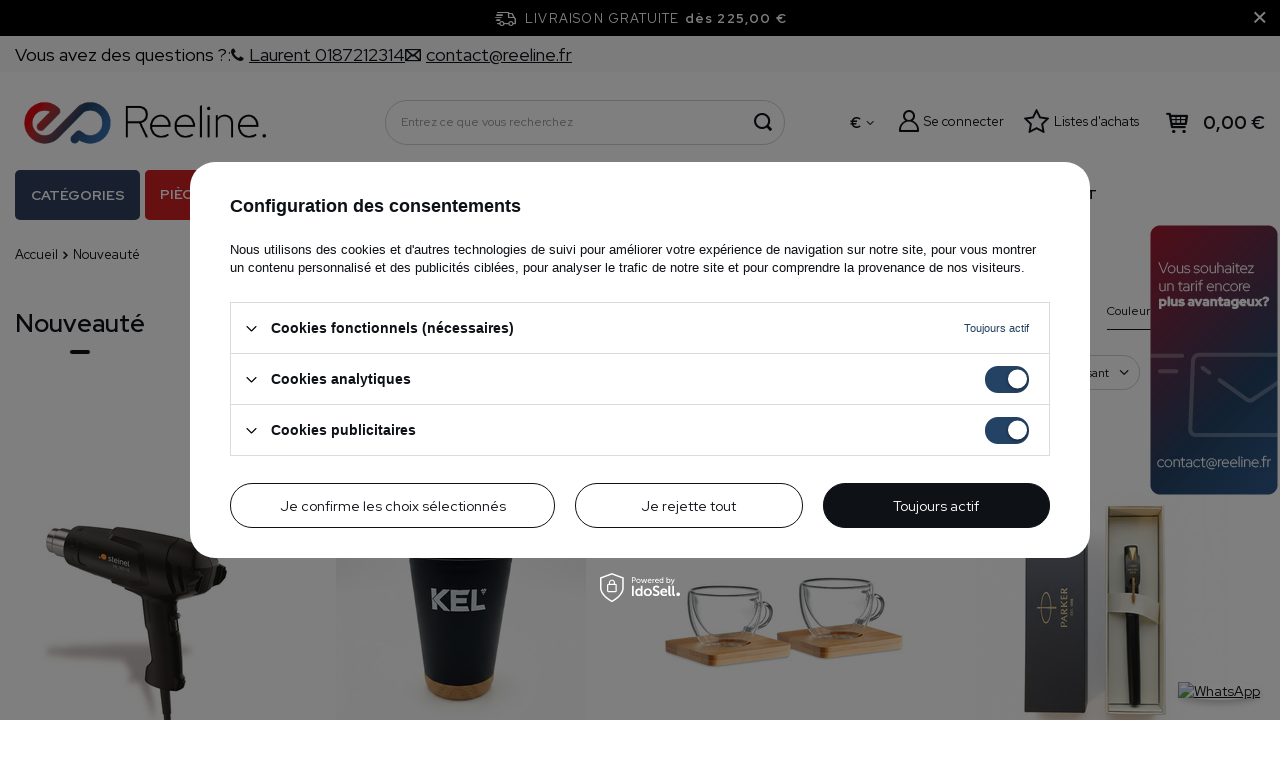

--- FILE ---
content_type: text/html; charset=utf-8
request_url: https://reeline.fr/Nouveaute-snewproducts-fre.html
body_size: 44107
content:
<!DOCTYPE html>
<html lang="fr" data-currurl="reeline.fr" class="--freeShipping --vat --gross " ><head><meta name='viewport' content='user-scalable=no, initial-scale = 1.0, maximum-scale = 1.0, width=device-width, viewport-fit=cover'/> <link rel="preload" crossorigin="anonymous" as="font" href="/gfx/pol/fontello.woff?v=2"><meta http-equiv="Content-Type" content="text/html; charset=utf-8"><meta http-equiv="X-UA-Compatible" content="IE=edge"><title>Nouveauté | Solutions Électriques & Éclairage | Votre Expert B2B & B2C | Reeline.fr</title><meta name="keywords" content="Nouveauté | Nouveauté | matériel électrique"><meta name="description" content="Nouveauté | Spécialiste B2B/B2C en matériel électrique et éclairage. Obtenez les meilleures solutions pour vos projets résidentiels ou industriels. Devis sur mesure et support technique en ligne."><link rel="icon" href="/gfx/fre/favicon.ico"><meta name="theme-color" content="#244263"><meta name="msapplication-navbutton-color" content="#244263"><meta name="apple-mobile-web-app-status-bar-style" content="#244263"><link rel="stylesheet" type="text/css" href="/gfx/fre/search_style.css.gzip?r=1764689606"><link rel="preload stylesheet" as="style" href="/gfx/fre/style.css.gzip?r=1764689606"><script>var app_shop={urls:{prefix:'data="/gfx/'.replace('data="', '')+'fre/',graphql:'/graphql/v1/'},vars:{priceType:'gross',priceTypeVat:true,productDeliveryTimeAndAvailabilityWithBasket:false,geoipCountryCode:'US',},txt:{priceTypeText:' TTC',},fn:{},fnrun:{},files:[],graphql:{}};const getCookieByName=(name)=>{const value=`; ${document.cookie}`;const parts = value.split(`; ${name}=`);if(parts.length === 2) return parts.pop().split(';').shift();return false;};if(getCookieByName('freeeshipping_clicked')){document.documentElement.classList.remove('--freeShipping');}if(getCookieByName('rabateCode_clicked')){document.documentElement.classList.remove('--rabateCode');}</script><meta name="robots" content="index,follow"><meta name="rating" content="general"><meta name="Author" content="reeline.fr based on IdoSell - the best online selling solutions for your e-store (www.idosell.com/shop).">
<!-- Begin LoginOptions html -->

<style>
#client_new_social .service_item[data-name="service_Apple"]:before, 
#cookie_login_social_more .service_item[data-name="service_Apple"]:before,
.oscop_contact .oscop_login__service[data-service="Apple"]:before {
    display: block;
    height: 2.6rem;
    content: url('/gfx/standards/apple.svg?r=1743165583');
}
.oscop_contact .oscop_login__service[data-service="Apple"]:before {
    height: auto;
    transform: scale(0.8);
}
#client_new_social .service_item[data-name="service_Apple"]:has(img.service_icon):before,
#cookie_login_social_more .service_item[data-name="service_Apple"]:has(img.service_icon):before,
.oscop_contact .oscop_login__service[data-service="Apple"]:has(img.service_icon):before {
    display: none;
}
</style>

<!-- End LoginOptions html -->

<!-- Open Graph -->
<meta property="og:type" content="website"><meta property="og:url" content="https://reeline.fr/Nouveaute-snewproducts-fre.html
"><meta property="og:title" content="Solutions Électriques &amp; Éclairage | Votre Expert B2B &amp; B2C | Reeline.fr"><meta property="og:description" content="Spécialiste B2B/B2C en matériel électrique et éclairage. Obtenez les meilleures solutions pour vos projets résidentiels ou industriels. Devis sur mesure et support technique en ligne."><meta property="og:site_name" content="reeline.fr"><meta property="og:locale" content="fr_FR"><meta property="og:image" content="https://reeline.fr/hpeciai/17bc97cc4aa4b21cd30af863ae7a08a2/pol_pl_Opalarka-STEINEL-HL1821-S-1800W-CZARNA-158119_2.jpg"><meta property="og:image:width" content="450"><meta property="og:image:height" content="450"><link rel="manifest" href="https://reeline.fr/data/include/pwa/5/manifest.json?t=3"><meta name="apple-mobile-web-app-capable" content="yes"><meta name="apple-mobile-web-app-status-bar-style" content="black"><meta name="apple-mobile-web-app-title" content="reeline.fr"><link rel="apple-touch-icon" href="/data/include/pwa/5/icon-128.png"><link rel="apple-touch-startup-image" href="/data/include/pwa/5/logo-512.png" /><meta name="msapplication-TileImage" content="/data/include/pwa/5/icon-144.png"><meta name="msapplication-TileColor" content="#2F3BA2"><meta name="msapplication-starturl" content="/"><script type="application/javascript">var _adblock = true;</script><script async src="/data/include/advertising.js"></script><script type="application/javascript">var statusPWA = {
                online: {
                    txt: "Connected to the Internet",
                    bg: "#5fa341"
                },
                offline: {
                    txt: "No Internet connection",
                    bg: "#eb5467"
                }
            }</script><script async type="application/javascript" src="/ajax/js/pwa_online_bar.js?v=1&r=6"></script><script >
window.dataLayer = window.dataLayer || [];
window.gtag = function gtag() {
dataLayer.push(arguments);
}
gtag('consent', 'default', {
'ad_storage': 'denied',
'analytics_storage': 'denied',
'ad_personalization': 'denied',
'ad_user_data': 'denied',
'wait_for_update': 500
});

gtag('set', 'ads_data_redaction', true);
</script><script id="iaiscript_1" data-requirements="W10=" data-ga4_sel="ga4script">
window.iaiscript_1 = `<${'script'}  class='google_consent_mode_update'>
gtag('consent', 'update', {
'ad_storage': 'granted',
'analytics_storage': 'granted',
'ad_personalization': 'granted',
'ad_user_data': 'granted'
});
</${'script'}>`;
</script>
<!-- End Open Graph -->
<link rel="next" href="https://reeline.fr/Nouveaute-snewproducts-fre.html?counter=1"/>
<link rel="canonical" href="https://reeline.fr/Nouveaute-snewproducts-fre.html" />

                <!-- Global site tag (gtag.js) -->
                <script  async src="https://www.googletagmanager.com/gtag/js?id=AW-11077099257"></script>
                <script >
                    window.dataLayer = window.dataLayer || [];
                    window.gtag = function gtag(){dataLayer.push(arguments);}
                    gtag('js', new Date());
                    
                    gtag('config', 'AW-11077099257', {"allow_enhanced_conversions":true});
gtag('config', 'G-M5FGGCFH2F');

                </script>
                
<!-- Begin additional html or js -->


<!--117|5|51| modified: 2022-06-02 11:54:56-->
<meta name="google-site-verification" content="LuRIygiud_H-JquZ8V5BwWNXTNNAvOJKg2b4PxMUC2Q" />
<!--148|5|51-->
<meta name="facebook-domain-verification" content="4a3dmkxyus62pltlnpa7d9x8yfh9mk" />
<!--71|5|28| modified: 2021-10-27 12:27:17-->
<meta name="p:domain_verify" content="7c42bd5ca1d7f6e142b12fdd25cc6916"/>

<!-- End additional html or js -->
<link rel="preload" as="image" media="(max-width: 420px)" fetchpriority="high" href="hpeciai/f205659986e79d96f8adbfb60d44fc1a/pol_is_Opalarka-STEINEL-HL1821-S-1800W-CZARNA-158119.jpg"><link rel="preload" as="image" media="(min-width: 420.1px)" fetchpriority="high" href="hpeciai/cdb775a061c9c6b2803510c58199ec88/pol_il_Opalarka-STEINEL-HL1821-S-1800W-CZARNA-158119.jpg"><link rel="preload" as="image" media="(max-width: 420px)" href="hpeciai/1da76c2d03a79458434981282001e88f/pol_is_Kubek-na-kawe-herbate-z-logo-CZARNY-158118.jpg"><link rel="preload" as="image" media="(min-width: 420.1px)" href="hpeciai/31cb3d8d9d36c3858b076d1e924369f4/pol_il_Kubek-na-kawe-herbate-z-logo-CZARNY-158118.jpg"><script src="https://www.paypal.com/sdk/js?client-id=AUhwEshiHroWrP6VgSUo5k6BzsK32m5xP58dkeDBuSGEjpe5qWHbc5jJin47N23pJmh9oop6_leNfCKV&amp;components=messages" data-namespace="PayPalSDK"></script></head><body><script>
					var script = document.createElement('script');
					script.src = app_shop.urls.prefix + 'envelope.js.gzip';

					document.getElementsByTagName('body')[0].insertBefore(script, document.getElementsByTagName('body')[0].firstChild);
				</script><div id="container" class="search_page container max-width-1200"><header class=" commercial_banner"><script class="ajaxLoad">
                app_shop.vars.vat_registered = "true";
                app_shop.vars.currency_format = "###,##0.00";
                
                    app_shop.vars.currency_before_value = false;
                
                    app_shop.vars.currency_space = true;
                
                app_shop.vars.symbol = "€";
                app_shop.vars.id= "EUR";
                app_shop.vars.baseurl = "http://reeline.fr/";
                app_shop.vars.sslurl= "https://reeline.fr/";
                app_shop.vars.curr_url= "%2FNouveaute-snewproducts-fre.html";
                

                var currency_decimal_separator = ',';
                var currency_grouping_separator = ' ';

                
                    app_shop.vars.blacklist_extension = ["exe","com","swf","js","php"];
                
                    app_shop.vars.blacklist_mime = ["application/javascript","application/octet-stream","message/http","text/javascript","application/x-deb","application/x-javascript","application/x-shockwave-flash","application/x-msdownload"];
                
                    app_shop.urls.contact = "/contact-fre.html";
                
                app_shop.vars.shoplang = "fre";
                app_shop.vars.pageType = "search";
                
            </script><div id="viewType" style="display:none"></div><div class="topbar"><div class="topbar__left"><span class="detail --label">
            	    Vous avez des questions ?:
            	</span><span class="detail --phone"><a href="tel:0187212314"><i class="icon-phone"></i><span>Laurent 0187212314</span></a></span><span class="detail --mail"><a href="/Formulaire-de-contact-Negociateur-de-prix-ccms-fre-89.html"><i class="icon-envelope-empty"></i><span>contact@reeline.fr</span></a></span></div><div class="topbar__right"></div></div><div id="freeShipping" class="freeShipping"><span class="freeShipping__info">Livraison gratuite</span><strong class="freeShipping__val">
				dès 
				225,00 €</strong><a href="" class="freeShipping__close"></a></div><div id="logo" class="d-flex align-items-center"><a href="https://reeline.fr/" target="_self"><img src="/data/gfx/mask/fre/logo_5_big.png" alt="" width="2980" height="633"></a></div><form action="https://reeline.fr/search.php" method="get" id="menu_search" class="menu_search"><a href="#showSearchForm" class="menu_search__mobile" aria-label="Chercher"></a><div class="menu_search__block"><div class="menu_search__item --input"><input class="menu_search__input" type="text" name="text" autocomplete="off" placeholder="Entrez ce que vous recherchez" aria-label="Entrez ce que vous recherchez"><button class="menu_search__submit" type="submit" aria-label="Chercher"></button></div><div class="menu_search__item --results search_result"></div></div></form><div id="menu_settings" class="align-items-center justify-content-center justify-content-lg-end"><div class="open_trigger"><span class="d-none d-md-inline-block flag_txt">€</span><div class="menu_settings_wrapper d-md-none"><div class="menu_settings_inline"><div class="menu_settings_header">
										Langue et devise: 
									</div><div class="menu_settings_content"><span class="menu_settings_flag flag flag_fre"></span><strong class="menu_settings_value"><span class="menu_settings_language">fr</span><span> | </span><span class="menu_settings_currency">€</span></strong></div></div><div class="menu_settings_inline"><div class="menu_settings_header">
										Livraison: 
									</div><div class="menu_settings_content"><strong class="menu_settings_value">France</strong></div></div></div><i class="icon-angle-down d-none d-md-inline-block"></i></div><form action="https://reeline.fr/settings.php" method="post"><ul class="bg_alter"><li><div class="form-group"><label for="menu_settings_curr">Devise</label><div class="select-after"><select class="form-control" name="curr" id="menu_settings_curr"><option value="EUR" selected>€</option><option value="PLN">zł</option></select></div></div><div class="form-group"><label for="menu_settings_country">Livraison</label><div class="select-after"><select class="form-control" name="country" id="menu_settings_country"><option value="1143020143">Allemagne</option><option value="1143020016">Autriche</option><option value="1143020022">Belgique</option><option value="1143020051">Estonie</option><option selected value="1143020057">France</option><option value="1143020217">Hongrie</option><option value="1143020116">Lituanie</option><option value="1143020117">Luxembourg</option><option value="1143020076">Pays-Bas</option><option value="1143020003">Pologne</option><option value="1143020041">République Tchèque</option><option value="1143020182">Slovaquie</option></select></div></div></li><li class="buttons"><button class="btn --solid --large" type="submit">
										Appliquer les modifications
									</button></li></ul></form><div id="menu_additional"><a class="account_link" href="https://reeline.fr/login.php">Se connecter</a><div class="shopping_list_top" data-empty="true"><a href="https://reeline.fr/fr/shoppinglist/" class="wishlist_link slt_link">Listes d'achats</a><div class="slt_lists"><ul class="slt_lists__nav"><li class="slt_lists__nav_item" data-list_skeleton="true" data-list_id="true" data-shared="true"><a class="slt_lists__nav_link" data-list_href="true"><span class="slt_lists__nav_name" data-list_name="true"></span><span class="slt_lists__count" data-list_count="true">0</span></a></li></ul><span class="slt_lists__empty">Ajoutez-y les produits que vous aimez et que vous souhaitez acheter plus tard.</span></div></div></div></div><div class="shopping_list_top_mobile d-none" data-empty="true"><a href="https://reeline.fr/fr/shoppinglist/" class="sltm_link"></a></div><div class="sl_choose sl_dialog"><div class="sl_choose__wrapper sl_dialog__wrapper p-4 p-md-5"><div class="sl_choose__item --top sl_dialog_close mb-2"><strong class="sl_choose__label">Économisez sur la liste d'achats</strong></div><div class="sl_choose__item --lists" data-empty="true"><div class="sl_choose__list f-group --radio m-0 d-md-flex align-items-md-center justify-content-md-between" data-list_skeleton="true" data-list_id="true" data-shared="true"><input type="radio" name="add" class="sl_choose__input f-control" id="slChooseRadioSelect" data-list_position="true"><label for="slChooseRadioSelect" class="sl_choose__group_label f-label py-4" data-list_position="true"><span class="sl_choose__sub d-flex align-items-center"><span class="sl_choose__name" data-list_name="true"></span><span class="sl_choose__count" data-list_count="true">0</span></span></label><button type="button" class="sl_choose__button --desktop btn --solid">S'abonner</button></div></div><div class="sl_choose__item --create sl_create mt-4"><a href="#new" class="sl_create__link  align-items-center">Créer une nouvelle liste de courses</a><form class="sl_create__form align-items-center"><div class="sl_create__group f-group --small mb-0"><input type="text" class="sl_create__input f-control" required="required"><label class="sl_create__label f-label">Le nom de la nouvelle liste</label></div><button type="submit" class="sl_create__button btn --solid ml-2 ml-md-3">Créer une liste</button></form></div><div class="sl_choose__item --mobile mt-4 d-flex justify-content-center d-md-none"><button class="sl_choose__button --mobile btn --solid --large">S'abonner</button></div></div></div><div id="menu_basket" class="topBasket"><a class="topBasket__sub" href="/basketedit.php"><span class="badge badge-info"></span><strong class="topBasket__price" style="display: none;">0,00 €</strong></a><div class="topBasket__details --products" style="display: none;"><div class="topBasket__block --labels"><label class="topBasket__item --name">Produit</label><label class="topBasket__item --sum">Quantité</label><label class="topBasket__item --prices">Prix</label></div><div class="topBasket__block --products"></div></div><div class="topBasket__details --shipping" style="display: none;"><span class="topBasket__name">Frais de livraison à partir de</span><span id="shipppingCost"></span></div><script>
						app_shop.vars.cache_html = true;
					</script></div><nav id="menu_categories" class="--redhat"><button type="button" class="navbar-toggler"><i class="icon-reorder"></i></button><div class="navbar-collapse" id="menu_navbar"><ul id="dl-menu"><li id="menu_wrapper"><span id="menu_main_category">Catégories</span><ul class="navbar-nav mx-md-n2"><li class="nav-item"><a  href="/fre_m_Ampoules-LED-8631.html" target="_self" title="Ampoules LED" class="nav-link" >Ampoules LED</a><ul class="navbar-subnav"><li class="nav-item"><a  href="/fre_n_Ampoules-LED_Ampoules-LED-8679.html" target="_self" title="Ampoules LED" class="nav-link" >Ampoules LED</a><ul class="navbar-subsubnav"><li class="nav-item"><a  href="/fre_m_Ampoules-LED_Ampoules-LED_Culot-E27-8889.html" target="_self" title="Culot E27" class="nav-link" >Culot E27</a></li><li class="nav-item"><a  href="/fre_m_Ampoules-LED_Ampoules-LED_Culot-E14-8892.html" target="_self" title="Culot E14" class="nav-link" >Culot E14</a></li><li class="nav-item"><a  href="/fre_m_Ampoules-LED_Ampoules-LED_Culot-GU10-MR16-8893.html" target="_self" title="Culot GU10 / MR16" class="nav-link" >Culot GU10 / MR16</a></li><li class="nav-item"><a  href="/fre_m_Ampoules-LED_Ampoules-LED_Culot-G4-G9-8894.html" target="_self" title="Culot G4/G9" class="nav-link" >Culot G4/G9</a></li><li class="nav-item"><a  href="/fre_m_Ampoules-LED_Ampoules-LED_Autres-culots-8896.html" target="_self" title="Autres culots" class="nav-link" >Autres culots</a></li></ul></li><li class="nav-item empty"><a  href="/fre_m_Ampoules-LED_Philips-Hue-eclairage-intelligent-8680.html" target="_self" title="Philips Hue - éclairage intelligent" class="nav-link" >Philips Hue - éclairage intelligent</a></li><li class="nav-item empty"><a  href="/fre_m_Ampoules-LED_Ampoules-LED-111mm-8681.html" target="_self" title="Ampoules LED (⌀111mm)" class="nav-link" >Ampoules LED (⌀111mm)</a></li><li class="nav-item empty"><a  href="/fre_m_Ampoules-LED_Tubes-LED-T8-8682.html" target="_self" title="Tubes LED T8" class="nav-link" >Tubes LED T8</a></li><li class="nav-item empty"><a  href="/fre_m_Ampoules-LED_Tubes-fluorescents-T8-T5-8912.html" target="_self" title="Tubes fluorescents T8, T5 " class="nav-link" >Tubes fluorescents T8, T5 </a></li><li class="nav-item empty"><a  href="/fre_m_Ampoules-LED_Eclairage-decoratif-8683.html" target="_self" title="Éclairage décoratif" class="nav-link" >Éclairage décoratif</a></li><li class="nav-item empty"><a  href="/fre_m_Ampoules-LED_Eclairage-specialise-8684.html" target="_self" title="Éclairage spécialisé" class="nav-link" >Éclairage spécialisé</a></li></ul></li><li class="nav-item"><a  href="/fre_m_Eclairage-interieur-8627.html" target="_self" title="Éclairage intérieur" class="nav-link" >Éclairage intérieur</a><ul class="navbar-subnav"><li class="nav-item empty"><a  href="/fre_m_Eclairage-interieur_Luminaires-encastres-8644.html" target="_self" title="Luminaires encastrés" class="nav-link" >Luminaires encastrés</a></li><li class="nav-item empty"><a  href="/fre_m_Eclairage-interieur_Appliques-murales-8647.html" target="_self" title="Appliques murales" class="nav-link" >Appliques murales</a></li><li class="nav-item empty"><a  href="/fre_m_Eclairage-interieur_Luminaires-en-saillie-plafonniers-8645.html" target="_self" title="Luminaires en saillie, plafonniers" class="nav-link" >Luminaires en saillie, plafonniers</a></li><li class="nav-item empty"><a  href="/fre_m_Eclairage-interieur_Suspensions-8646.html" target="_self" title="Suspensions" class="nav-link" >Suspensions</a></li><li class="nav-item empty"><a  href="/fre_m_Eclairage-interieur_Lampadaires-8649.html" target="_self" title="Lampadaires" class="nav-link" >Lampadaires</a></li><li class="nav-item empty"><a  href="/fre_m_Eclairage-interieur_Eclairage-descalier-8651.html" target="_self" title="Éclairage d'escalier " class="nav-link" >Éclairage d'escalier </a></li><li class="nav-item empty"><a  href="/fre_m_Eclairage-interieur_Eclairage-de-salle-de-bain-8648.html" target="_self" title="Éclairage de salle de bain" class="nav-link" >Éclairage de salle de bain</a></li><li class="nav-item empty"><a  href="/fre_m_Eclairage-interieur_Eclairage-decoratif-8653.html" target="_self" title="Éclairage décoratif" class="nav-link" >Éclairage décoratif</a></li><li class="nav-item empty"><a  href="/fre_m_Eclairage-interieur_Lampes-de-bureau-et-de-chevet-8643.html" target="_self" title="Lampes de bureau et de chevet" class="nav-link" >Lampes de bureau et de chevet</a></li><li class="nav-item empty"><a  href="/fre_m_Eclairage-interieur_Eclairage-de-meubles-8650.html" target="_self" title="Éclairage de meubles" class="nav-link" >Éclairage de meubles</a></li><li class="nav-item empty"><a  href="/fre_m_Eclairage-interieur_Lampes-pour-enfants-8652.html" target="_self" title="Lampes pour enfants" class="nav-link" >Lampes pour enfants</a></li><li class="nav-item empty"><a  href="/fre_m_Eclairage-interieur_Abat-jour-et-accessoires-8654.html" target="_self" title="Abat-jour et accessoires" class="nav-link" >Abat-jour et accessoires</a></li><li class="nav-item empty"><a  href="/fre_m_Eclairage-interieur_Lampes-sur-prise-8883.html" target="_self" title="Lampes sur prise" class="nav-link" >Lampes sur prise</a></li><li class="nav-item"><a  href="/fre_m_Eclairage-interieur_Famille-de-luminaires-pour-eclairage-descalier-8873.html" target="_self" title="Famille de luminaires pour éclairage d'escalier" class="nav-link" >Famille de luminaires pour éclairage d'escalier</a><ul class="navbar-subsubnav"><li class="nav-item"><a  href="/fre_m_Eclairage-interieur_Famille-de-luminaires-pour-eclairage-descalier_Skoff-TANGO-8874.html" target="_self" title="Skoff TANGO" class="nav-link" >Skoff TANGO</a></li><li class="nav-item"><a  href="/fre_m_Eclairage-interieur_Famille-de-luminaires-pour-eclairage-descalier_Skoff-RUEDA-8875.html" target="_self" title="Skoff RUEDA" class="nav-link" >Skoff RUEDA</a></li></ul></li><li class="nav-item empty"><a  href="/fre_m_Eclairage-interieur_Eclairage-pour-la-culture-des-plantes-11645.html" target="_self" title="Éclairage pour la culture des plantes" class="nav-link" >Éclairage pour la culture des plantes</a></li></ul></li><li class="nav-item"><a  href="/fre_m_Eclairage-exterieur-8633.html" target="_self" title="Éclairage extérieur" class="nav-link" >Éclairage extérieur</a><ul class="navbar-subnav"><li class="nav-item empty"><a  href="/fre_m_Eclairage-exterieur_Appliques-murales-8691.html" target="_self" title="Appliques murales" class="nav-link" >Appliques murales</a></li><li class="nav-item empty"><a  href="/fre_m_Eclairage-exterieur_Spots-exterieurs-spots-a-piquer-8693.html" target="_self" title="Spots extérieurs, spots à piquer" class="nav-link" >Spots extérieurs, spots à piquer</a></li><li class="nav-item empty"><a  href="/fre_m_Eclairage-exterieur_Lampadaires-et-bornes-dexterieur-8692.html" target="_self" title="Lampadaires et bornes d’extérieur " class="nav-link" >Lampadaires et bornes d’extérieur </a></li><li class="nav-item empty"><a  href="/fre_m_Eclairage-exterieur_Suspensions-exterieures-8690.html" target="_self" title="Suspensions extérieures" class="nav-link" >Suspensions extérieures</a></li><li class="nav-item empty"><a  href="/fre_m_Eclairage-exterieur_Luminaires-encastrables-au-sol-8694.html" target="_self" title="Luminaires encastrables au sol" class="nav-link" >Luminaires encastrables au sol</a></li><li class="nav-item empty"><a  href="/fre_m_Eclairage-exterieur_Luminaires-descalier-encastres-8695.html" target="_self" title="Luminaires d'escalier encastrés" class="nav-link" >Luminaires d'escalier encastrés</a></li><li class="nav-item empty"><a  href="/fre_m_Eclairage-exterieur_Plafonniers-etanches-8689.html" target="_self" title="Plafonniers étanches" class="nav-link" >Plafonniers étanches</a></li><li class="nav-item empty"><a  href="/fre_m_Eclairage-exterieur_Eclairage-solaire-11701.html" target="_self" title="Éclairage solaire" class="nav-link" >Éclairage solaire</a></li></ul></li><li class="nav-item"><a  href="/fre_m_Eclairage-technique-8634.html" target="_self" title="Éclairage technique" class="nav-link" >Éclairage technique</a><ul class="navbar-subnav"><li class="nav-item empty"><a  href="/fre_m_Eclairage-technique_Panneaux-LED-8887.html" target="_self" title="Panneaux LED" class="nav-link" >Panneaux LED</a></li><li class="nav-item empty"><a  href="/fre_m_Eclairage-technique_Luminaires-High-Bay-8886.html" target="_self" title="Luminaires High-Bay" class="nav-link" >Luminaires High-Bay</a></li><li class="nav-item empty"><a  href="/fre_m_Eclairage-technique_Projecteurs-LED-et-halogenes-8697.html" target="_self" title="Projecteurs LED et halogènes" class="nav-link" >Projecteurs LED et halogènes</a></li><li class="nav-item"><a  href="/fre_m_Eclairage-technique_Systemes-sur-rail-8701.html" target="_self" title="Systèmes sur rail" class="nav-link" >Systèmes sur rail</a><ul class="navbar-subsubnav"><li class="nav-item"><a  href="/fre_m_Eclairage-technique_Systemes-sur-rail_EDO-9241.html" target="_self" title="EDO" class="nav-link" >EDO</a></li><li class="nav-item"><a  href="/fre_m_Eclairage-technique_Systemes-sur-rail_Italux-8790.html" target="_self" title="Italux" class="nav-link" >Italux</a></li><li class="nav-item"><a  href="/fre_m_Eclairage-technique_Systemes-sur-rail_Nowodvorski-8792.html" target="_self" title="Nowodvorski" class="nav-link" >Nowodvorski</a></li><li class="nav-item"><a  href="/fre_m_Eclairage-technique_Systemes-sur-rail_Shilo-8796.html" target="_self" title="Shilo" class="nav-link" >Shilo</a></li><li class="nav-item"><a  href="/fre_m_Eclairage-technique_Systemes-sur-rail_SLV-8791.html" target="_self" title="SLV" class="nav-link" >SLV</a></li><li class="nav-item"><a  href="/fre_m_Eclairage-technique_Systemes-sur-rail_Struhm-8863.html" target="_self" title="Struhm" class="nav-link" >Struhm</a></li><li class="nav-item"><a  href="/fre_m_Eclairage-technique_Systemes-sur-rail_Ledvance-8869.html" target="_self" title="Ledvance" class="nav-link" >Ledvance</a></li><li class="nav-item"><a  href="/fre_m_Eclairage-technique_Systemes-sur-rail_Light-Prestige-8891.html" target="_self" title="Light Prestige" class="nav-link" >Light Prestige</a></li><li class="nav-item"><a  href="/fre_m_Eclairage-technique_Systemes-sur-rail_Rabalux-11734.html" target="_self" title="Rabalux" class="nav-link" >Rabalux</a></li><li class="nav-item"><a  href="/fre_m_Eclairage-technique_Systemes-sur-rail_Kobi-11838.html" target="_self" title="Kobi" class="nav-link" >Kobi</a></li></ul></li><li class="nav-item"><a  href="/fre_m_Eclairage-technique_Eclairage-public-8885.html" target="_self" title="Éclairage public" class="nav-link" >Éclairage public</a><ul class="navbar-subsubnav"><li class="nav-item"><a  href="/fre_m_Eclairage-technique_Eclairage-public_Luminaires-et-lampadaires-publics-8910.html" target="_self" title="Luminaires et lampadaires publics" class="nav-link" >Luminaires et lampadaires publics</a></li><li class="nav-item"><a  href="/fre_m_Eclairage-technique_Eclairage-public_Poteaux-declairage-fondations-booms-8911.html" target="_self" title="Poteaux d'éclairage, fondations, booms" class="nav-link" >Poteaux d'éclairage, fondations, booms</a></li></ul></li><li class="nav-item empty"><a  href="/fre_m_Eclairage-technique_Eclairage-technique-8700.html" target="_self" title="Éclairage technique" class="nav-link" >Éclairage technique</a></li><li class="nav-item empty"><a  href="/fre_m_Eclairage-technique_Lampes-de-poche-lampes-torches-8698.html" target="_self" title="Lampes de poche, lampes torches" class="nav-link" >Lampes de poche, lampes torches</a></li><li class="nav-item empty"><a  href="/fre_m_Eclairage-technique_Accessoires-8699.html" target="_self" title="Accessoires" class="nav-link" >Accessoires</a></li></ul></li><li class="nav-item"><a  href="/fre_m_Prises-interrupteurs-8629.html" target="_self" title="Prises, interrupteurs" class="nav-link" >Prises, interrupteurs</a><ul class="navbar-subnav"><li class="nav-item"><a  href="/fre_m_Prises-interrupteurs_Exen-11815.html" target="_self" title="Exen" class="nav-link" >Exen</a><ul class="navbar-subsubnav"><li class="nav-item"><a  href="/fre_m_Prises-interrupteurs_Exen_Karell-11816.html" target="_self" title="Karell" class="nav-link" >Karell</a></li><li class="nav-item"><a  href="/fre_m_Prises-interrupteurs_Exen_Odak-11817.html" target="_self" title="Odak" class="nav-link" >Odak</a></li><li class="nav-item"><a  href="/fre_m_Prises-interrupteurs_Exen_Comfort-11818.html" target="_self" title="Comfort" class="nav-link" >Comfort</a></li></ul></li><li class="nav-item"><a  href="/fre_n_Prises-interrupteurs_Simon-8664.html" target="_self" title="Simon" class="nav-link" >Simon</a><ul class="navbar-subsubnav"><li class="nav-item"><a  href="/fre_m_Prises-interrupteurs_Simon_Simon-54-8721.html" target="_self" title="Simon 54" class="nav-link" >Simon 54</a></li><li class="nav-item"><a  href="/fre_m_Prises-interrupteurs_Simon_Simon-100-9355.html" target="_self" title="Simon 100" class="nav-link" >Simon 100</a></li><li class="nav-item"><a  href="/fre_m_Prises-interrupteurs_Simon_Simon-Basic-8722.html" target="_self" title="Simon Basic" class="nav-link" >Simon Basic</a></li><li class="nav-item"><a  href="/fre_m_Prises-interrupteurs_Simon_Simon-82-8720.html" target="_self" title="Simon 82" class="nav-link" >Simon 82</a></li><li class="nav-item"><a  href="/fre_m_Prises-interrupteurs_Simon_Simon-10-8724.html" target="_self" title="Simon 10" class="nav-link" >Simon 10</a></li><li class="nav-item"><a  href="/fre_m_Prises-interrupteurs_Simon_Simon-Akord-8726.html" target="_self" title="Simon Akord" class="nav-link" >Simon Akord</a></li><li class="nav-item"><a  href="/fre_m_Prises-interrupteurs_Simon_Accessoires-8728.html" target="_self" title="Accessoires" class="nav-link" >Accessoires</a></li></ul></li><li class="nav-item"><a  href="/fre_n_Prises-interrupteurs_Schneider-Electric-8670.html" target="_self" title="Schneider Electric" class="nav-link" >Schneider Electric</a><ul class="navbar-subsubnav"><li class="nav-item"><a  href="/fre_m_Prises-interrupteurs_Schneider-Electric_Sedna-Design-9376.html" target="_self" title="Sedna Design" class="nav-link" >Sedna Design</a></li><li class="nav-item"><a  href="/fre_m_Prises-interrupteurs_Schneider-Electric_Sedna-8754.html" target="_self" title="Sedna" class="nav-link" >Sedna</a></li><li class="nav-item"><a  href="/fre_m_Prises-interrupteurs_Schneider-Electric_Asfora-8872.html" target="_self" title="Asfora" class="nav-link" >Asfora</a></li><li class="nav-item"><a  href="/fre_m_Prises-interrupteurs_Schneider-Electric_Unica-8879.html" target="_self" title="Unica" class="nav-link" >Unica</a></li><li class="nav-item"><a  href="/fre_m_Prises-interrupteurs_Schneider-Electric_Odace-8880.html" target="_self" title="Odace" class="nav-link" >Odace</a></li><li class="nav-item"><a  href="/fre_m_Prises-interrupteurs_Schneider-Electric_Merten-8881.html" target="_self" title="Merten" class="nav-link" >Merten</a></li><li class="nav-item"><a  href="/fre_m_Prises-interrupteurs_Schneider-Electric_Mureva-IP55-9238.html" target="_self" title="Mureva IP55" class="nav-link" >Mureva IP55</a></li><li class="nav-item"><a  href="/fre_m_Prises-interrupteurs_Schneider-Electric_Cedar-Cedar-Plus-IP44-9239.html" target="_self" title="Cedar / Cedar Plus IP44" class="nav-link" >Cedar / Cedar Plus IP44</a></li></ul></li><li class="nav-item"><a  href="/fre_n_Prises-interrupteurs_Berker-8667.html" target="_self" title="Berker" class="nav-link" >Berker</a><ul class="navbar-subsubnav"><li class="nav-item"><a  href="/fre_m_Prises-interrupteurs_Berker_Berker-B-Carre-B-3-B-7-8750.html" target="_self" title="Berker B.Carré B.3/B.7" class="nav-link" >Berker B.Carré B.3/B.7</a></li><li class="nav-item"><a  href="/fre_m_Prises-interrupteurs_Berker_Berker-K-1-K-5-8749.html" target="_self" title="Berker K.1/K.5" class="nav-link" >Berker K.1/K.5</a></li><li class="nav-item"><a  href="/fre_m_Prises-interrupteurs_Berker_Berker-one-platform-mecanismes-8752.html" target="_self" title="Berker one.platform - mécanismes" class="nav-link" >Berker one.platform - mécanismes</a></li><li class="nav-item"><a  href="/fre_m_Prises-interrupteurs_Berker_Berker-Q-1-Q-3-Q-7-8751.html" target="_self" title="Berker Q.1/Q.3/Q.7" class="nav-link" >Berker Q.1/Q.3/Q.7</a></li><li class="nav-item"><a  href="/fre_m_Prises-interrupteurs_Berker_Berker-R-1-R-3-R-Classic-serie-1930-8746.html" target="_self" title="Berker R.1/R.3/R.Classic série 1930" class="nav-link" >Berker R.1/R.3/R.Classic série 1930</a></li><li class="nav-item"><a  href="/fre_m_Prises-interrupteurs_Berker_Integro-Flow-8748.html" target="_self" title="Integro Flow" class="nav-link" >Integro Flow</a></li><li class="nav-item"><a  href="/fre_m_Prises-interrupteurs_Berker_Accessoires-pour-la-serie-Berker-8753.html" target="_self" title="Accessoires pour la série Berker" class="nav-link" >Accessoires pour la série Berker</a></li><li class="nav-item"><a  href="/fre_m_Prises-interrupteurs_Berker_Serie-W-1-8747.html" target="_self" title="Série W.1" class="nav-link" >Série W.1</a></li></ul></li><li class="nav-item"><a  href="/fre_n_Prises-interrupteurs_Karlik-8666.html" target="_self" title="Karlik" class="nav-link" >Karlik</a><ul class="navbar-subsubnav"><li class="nav-item"><a  href="/fre_m_Prises-interrupteurs_Karlik_Deco-8740.html" target="_self" title="Deco" class="nav-link" >Deco</a></li><li class="nav-item"><a  href="/fre_m_Prises-interrupteurs_Karlik_Mini-8882.html" target="_self" title="Mini" class="nav-link" >Mini</a></li><li class="nav-item"><a  href="/fre_m_Prises-interrupteurs_Karlik_Junior-8743.html" target="_self" title="Junior" class="nav-link" >Junior</a></li><li class="nav-item"><a  href="/fre_m_Prises-interrupteurs_Karlik_Logo-8745.html" target="_self" title="Logo" class="nav-link" >Logo</a></li></ul></li><li class="nav-item"><a  href="/fre_n_Prises-interrupteurs_Ospel-8665.html" target="_self" title="Ospel" class="nav-link" >Ospel</a><ul class="navbar-subsubnav"><li class="nav-item"><a  href="/fre_m_Prises-interrupteurs_Ospel_Aria-8730.html" target="_self" title="Aria" class="nav-link" >Aria</a></li><li class="nav-item"><a  href="/fre_m_Prises-interrupteurs_Ospel_Impresja-8734.html" target="_self" title="Impresja" class="nav-link" >Impresja</a></li><li class="nav-item"><a  href="/fre_m_Prises-interrupteurs_Ospel_Sonata-8738.html" target="_self" title="Sonata" class="nav-link" >Sonata</a></li><li class="nav-item"><a  href="/fre_m_Prises-interrupteurs_Ospel_As-8731.html" target="_self" title="As" class="nav-link" >As</a></li><li class="nav-item"><a  href="/fre_m_Prises-interrupteurs_Ospel_Kier-8736.html" target="_self" title="Kier" class="nav-link" >Kier</a></li><li class="nav-item"><a  href="/fre_m_Prises-interrupteurs_Ospel_Karo-8735.html" target="_self" title="Karo" class="nav-link" >Karo</a></li><li class="nav-item"><a  href="/fre_m_Prises-interrupteurs_Ospel_Akcent-8729.html" target="_self" title="Akcent" class="nav-link" >Akcent</a></li><li class="nav-item"><a  href="/fre_m_Prises-interrupteurs_Ospel_Bis-8732.html" target="_self" title="Bis" class="nav-link" >Bis</a></li><li class="nav-item"><a  href="/fre_m_Prises-interrupteurs_Ospel_Fala-8733.html" target="_self" title="Fala" class="nav-link" >Fala</a></li><li class="nav-item"><a  href="/fre_m_Prises-interrupteurs_Ospel_Madera-8737.html" target="_self" title="Madera" class="nav-link" >Madera</a></li><li class="nav-item"><a  href="/fre_m_Prises-interrupteurs_Ospel_Accessoires-8739.html" target="_self" title="Accessoires" class="nav-link" >Accessoires</a></li><li class="nav-item"><a  href="/fre_m_Prises-interrupteurs_Ospel_Szafir-11833.html" target="_self" title="Szafir" class="nav-link" >Szafir</a></li></ul></li><li class="nav-item"><a  href="/fre_n_Prises-interrupteurs_Kos-8672.html" target="_self" title="Kos" class="nav-link" >Kos</a><ul class="navbar-subsubnav"><li class="nav-item"><a  href="/fre_m_Prises-interrupteurs_Kos_Kos-66-8760.html" target="_self" title="Kos 66" class="nav-link" >Kos 66</a></li><li class="nav-item"><a  href="/fre_m_Prises-interrupteurs_Kos_Vena-Vena2-8761.html" target="_self" title="Vena, Vena2" class="nav-link" >Vena, Vena2</a></li><li class="nav-item"><a  href="/fre_m_Prises-interrupteurs_Kos_Bryza-IP54-9224.html" target="_self" title="Bryza IP54" class="nav-link" >Bryza IP54</a></li></ul></li><li class="nav-item"><a  href="/fre_m_Prises-interrupteurs_ViPlast-11870.html" target="_self" title="ViPlast" class="nav-link" >ViPlast</a><ul class="navbar-subsubnav"><li class="nav-item"><a  href="/fre_m_Prises-interrupteurs_ViPlast_Koala-IP44-11878.html" target="_self" title="Koala IP44" class="nav-link" >Koala IP44</a></li><li class="nav-item"><a  href="/fre_m_Prises-interrupteurs_ViPlast_iZi-11871.html" target="_self" title="iZi" class="nav-link" >iZi</a></li><li class="nav-item"><a  href="/fre_m_Prises-interrupteurs_ViPlast_ViP-11872.html" target="_self" title="ViP" class="nav-link" >ViP</a></li></ul></li><li class="nav-item empty"><a  href="/fre_m_Prises-interrupteurs_Accessoires-pour-prises-et-interrupteurs-8668.html" target="_self" title="Accessoires pour prises et interrupteurs" class="nav-link" >Accessoires pour prises et interrupteurs</a></li><li class="nav-item empty"><a  href="/fre_m_Prises-interrupteurs_Autres-8884.html" target="_self" title="Autres" class="nav-link" >Autres</a></li></ul></li><li class="nav-item"><a  href="/fre_m_Materiel-electrique-8637.html" target="_self" title="Matériel électrique" class="nav-link" >Matériel électrique</a><ul class="navbar-subnav"><li class="nav-item"><a  href="/fre_m_Materiel-electrique_Coffrets-pour-appareillage-modulaire-8719.html" target="_self" title="Coffrets pour appareillage modulaire" class="nav-link" >Coffrets pour appareillage modulaire</a><ul class="navbar-subsubnav"><li class="nav-item"><a  href="/fre_m_Materiel-electrique_Coffrets-pour-appareillage-modulaire_Coffrets-de-chantier-8849.html" target="_self" title="Coffrets de chantier" class="nav-link" >Coffrets de chantier</a></li><li class="nav-item"><a  href="/fre_m_Materiel-electrique_Coffrets-pour-appareillage-modulaire_Coffrets-en-saillie-8851.html" target="_self" title="Coffrets en saillie" class="nav-link" >Coffrets en saillie</a></li><li class="nav-item"><a  href="/fre_m_Materiel-electrique_Coffrets-pour-appareillage-modulaire_Coffrets-encastrables-8850.html" target="_self" title="Coffrets encastrables" class="nav-link" >Coffrets encastrables</a></li></ul></li><li class="nav-item"><a  href="/fre_m_Materiel-electrique_Appareillage-modulaire-8716.html" target="_self" title="Appareillage modulaire" class="nav-link" >Appareillage modulaire</a><ul class="navbar-subsubnav"><li class="nav-item"><a  href="/fre_m_Materiel-electrique_Appareillage-modulaire_Disjoncteur-miniatures-8826.html" target="_self" title="Disjoncteur miniatures " class="nav-link" >Disjoncteur miniatures </a></li><li class="nav-item"><a  href="/fre_m_Materiel-electrique_Appareillage-modulaire_Disjoncteurs-differentiels-8827.html" target="_self" title="Disjoncteurs différentiels" class="nav-link" >Disjoncteurs différentiels</a></li><li class="nav-item"><a  href="/fre_m_Materiel-electrique_Appareillage-modulaire_Limiteurs-de-surtentions-8829.html" target="_self" title="Limiteurs de surtentions" class="nav-link" >Limiteurs de surtentions</a></li><li class="nav-item"><a  href="/fre_m_Materiel-electrique_Appareillage-modulaire_Disjoncteur-moteur-8828.html" target="_self" title="Disjoncteur moteur" class="nav-link" >Disjoncteur moteur</a></li><li class="nav-item"><a  href="/fre_m_Materiel-electrique_Appareillage-modulaire_Compteurs-electriques-8824.html" target="_self" title="Compteurs électriques" class="nav-link" >Compteurs électriques</a></li><li class="nav-item"><a  href="/fre_m_Materiel-electrique_Appareillage-modulaire_Limiteurs-de-puissance-8830.html" target="_self" title="Limiteurs de puissance" class="nav-link" >Limiteurs de puissance</a></li><li class="nav-item"><a  href="/fre_m_Materiel-electrique_Appareillage-modulaire_Interrupteur-sectionneurs-8831.html" target="_self" title="Interrupteur-sectionneurs" class="nav-link" >Interrupteur-sectionneurs</a></li><li class="nav-item"><a  href="/fre_m_Materiel-electrique_Appareillage-modulaire_Contacteurs-8832.html" target="_self" title="Contacteurs" class="nav-link" >Contacteurs</a></li><li class="nav-item"><a  href="/fre_m_Materiel-electrique_Appareillage-modulaire_Relais-de-surveillance-8825.html" target="_self" title="Relais de surveillance " class="nav-link" >Relais de surveillance </a></li><li class="nav-item"><a  href="/fre_m_Materiel-electrique_Appareillage-modulaire_Commutateur-8868.html" target="_self" title="Commutateur " class="nav-link" >Commutateur </a></li><li class="nav-item"><a  href="/fre_m_Materiel-electrique_Appareillage-modulaire_Indicateur-de-tension-et-dalimentation-voyants-8833.html" target="_self" title="Indicateur de tension et dalimentation, voyants" class="nav-link" >Indicateur de tension et dalimentation, voyants</a></li></ul></li><li class="nav-item"><a  href="/fre_m_Materiel-electrique_Relais-horloges-8718.html" target="_self" title="Relais, horloges" class="nav-link" >Relais, horloges</a><ul class="navbar-subsubnav"><li class="nav-item"><a  href="/fre_m_Materiel-electrique_Relais-horloges_Minuteries-descalier-8838.html" target="_self" title="Minuteries d'escalier" class="nav-link" >Minuteries d'escalier</a></li><li class="nav-item"><a  href="/fre_m_Materiel-electrique_Relais-horloges_Interrupteurs-crepusculaires-8841.html" target="_self" title="Interrupteurs crépusculaires" class="nav-link" >Interrupteurs crépusculaires</a></li><li class="nav-item"><a  href="/fre_m_Materiel-electrique_Relais-horloges_Relais-bistable-8839.html" target="_self" title="Relais bistable" class="nav-link" >Relais bistable</a></li><li class="nav-item"><a  href="/fre_m_Materiel-electrique_Relais-horloges_Relais-temporises-8836.html" target="_self" title="Relais temporisés" class="nav-link" >Relais temporisés</a></li><li class="nav-item"><a  href="/fre_m_Materiel-electrique_Relais-horloges_Relais-de-commande-8847.html" target="_self" title="Relais de commande" class="nav-link" >Relais de commande</a></li><li class="nav-item"><a  href="/fre_m_Materiel-electrique_Relais-horloges_Telerupteurs-a-commande-centralisee-8840.html" target="_self" title="Télérupteurs à commande centralisée" class="nav-link" >Télérupteurs à commande centralisée</a></li><li class="nav-item"><a  href="/fre_m_Materiel-electrique_Relais-horloges_Relais-de-controle-du-niveau-de-fluide-8837.html" target="_self" title="Relais de contrôle du niveau de fluide" class="nav-link" >Relais de contrôle du niveau de fluide</a></li><li class="nav-item"><a  href="/fre_m_Materiel-electrique_Relais-horloges_Thermostat-8848.html" target="_self" title="Thermostat" class="nav-link" >Thermostat</a></li><li class="nav-item"><a  href="/fre_m_Materiel-electrique_Relais-horloges_Commande-de-volets-roulants-8845.html" target="_self" title="Commande de volets roulants" class="nav-link" >Commande de volets roulants</a></li><li class="nav-item"><a  href="/fre_m_Materiel-electrique_Relais-horloges_Variateurs-declairage-commandes-RGB-8844.html" target="_self" title="Variateurs d'éclairage, commandes RGB" class="nav-link" >Variateurs d'éclairage, commandes RGB</a></li><li class="nav-item"><a  href="/fre_m_Materiel-electrique_Relais-horloges_Horloges-8842.html" target="_self" title="Horloges" class="nav-link" >Horloges</a></li></ul></li><li class="nav-item"><a  href="/fre_m_Materiel-electrique_Accessoires-8717.html" target="_self" title="Accessoires" class="nav-link" >Accessoires</a><ul class="navbar-subsubnav"><li class="nav-item"><a  href="/fre_m_Materiel-electrique_Accessoires_Fusibles-automatiques-8834.html" target="_self" title="Fusibles automatiques" class="nav-link" >Fusibles automatiques</a></li><li class="nav-item"><a  href="/fre_m_Materiel-electrique_Accessoires_Coffrets-dappareillage-modulaire-8835.html" target="_self" title="Coffrets d'appareillage modulaire" class="nav-link" >Coffrets d'appareillage modulaire</a></li><li class="nav-item"><a  href="/fre_m_Materiel-electrique_Accessoires_Barres-de-pontage-8865.html" target="_self" title="Barres de pontage " class="nav-link" >Barres de pontage </a></li><li class="nav-item"><a  href="/fre_m_Materiel-electrique_Accessoires_Fusibles-8870.html" target="_self" title="Fusibles" class="nav-link" >Fusibles</a></li><li class="nav-item"><a  href="/fre_m_Materiel-electrique_Accessoires_Autres-8846.html" target="_self" title="Autres" class="nav-link" >Autres</a></li></ul></li></ul></li><li class="nav-item"><a  href="/fre_m_Automatisation-8635.html" target="_self" title="Automatisation" class="nav-link" >Automatisation</a><ul class="navbar-subnav"><li class="nav-item"><a  href="/fre_m_Automatisation_Automatisation-des-batiments-8709.html" target="_self" title="Automatisation des bâtiments" class="nav-link" >Automatisation des bâtiments</a><ul class="navbar-subsubnav"><li class="nav-item"><a  href="/fre_m_Automatisation_Automatisation-des-batiments_Detecteurs-de-mouvement-crepuscule-8822.html" target="_self" title="Détecteurs de mouvement, crépuscule" class="nav-link" >Détecteurs de mouvement, crépuscule</a></li><li class="nav-item"><a  href="/fre_m_Automatisation_Automatisation-des-batiments_Commande-sans-fil-8802.html" target="_self" title="Commande sans fil" class="nav-link" >Commande sans fil</a></li></ul></li><li class="nav-item empty"><a  href="/fre_m_Automatisation_Detecteurs-de-gaz-de-fumee-de-monoxyde-de-carbone-8704.html" target="_self" title="Détecteurs de gaz, de fumée, de monoxyde de carbone" class="nav-link" >Détecteurs de gaz, de fumée, de monoxyde de carbone</a></li><li class="nav-item"><a  href="/fre_m_Automatisation_Interphones-et-postes-universels-8705.html" target="_self" title="Interphones et  postes universels" class="nav-link" >Interphones et  postes universels</a><ul class="navbar-subsubnav"><li class="nav-item"><a  href="/fre_m_Automatisation_Interphones-et-postes-universels_Kit-de-systeme-dinterphone-8804.html" target="_self" title="Kit de système d'interphone" class="nav-link" >Kit de système d'interphone</a></li><li class="nav-item"><a  href="/fre_m_Automatisation_Interphones-et-postes-universels_Postes-universels-8805.html" target="_self" title="Postes universels" class="nav-link" >Postes universels</a></li><li class="nav-item"><a  href="/fre_m_Automatisation_Interphones-et-postes-universels_Accessoires-dinterphone-8806.html" target="_self" title="Accessoires d'interphone" class="nav-link" >Accessoires d'interphone</a></li></ul></li><li class="nav-item empty"><a  href="/fre_m_Automatisation_Sonnettes-carillons-gongs-boutons-de-sonnette-8703.html" target="_self" title="Sonnettes, carillons, gongs, boutons de sonnette" class="nav-link" >Sonnettes, carillons, gongs, boutons de sonnette</a></li><li class="nav-item"><a  href="/fre_m_Automatisation_Systemes-domotiques-8702.html" target="_self" title="Systèmes domotiques" class="nav-link" >Systèmes domotiques</a><ul class="navbar-subsubnav"><li class="nav-item"><a  href="/fre_m_Automatisation_Systemes-domotiques_exta-automatisation-des-batiments-8801.html" target="_self" title="exta - automatisation des bâtiments" class="nav-link" >exta - automatisation des bâtiments</a></li><li class="nav-item"><a  href="/fre_m_Automatisation_Systemes-domotiques_exta-free-commande-sans-fils-8798.html" target="_self" title="exta free - commande sans fils" class="nav-link" >exta free - commande sans fils</a></li><li class="nav-item"><a  href="/fre_m_Automatisation_Systemes-domotiques_exta-life-maison-intelligente-8799.html" target="_self" title="exta life - maison intelligente" class="nav-link" >exta life - maison intelligente</a></li><li class="nav-item"><a  href="/fre_m_Automatisation_Systemes-domotiques_Supla-commande-WiFi-8800.html" target="_self" title="Supla - commande WiFi" class="nav-link" >Supla - commande WiFi</a></li><li class="nav-item"><a  href="/fre_m_Automatisation_Systemes-domotiques_F-F-System-FOX-10014.html" target="_self" title="F&amp;amp;F System FOX" class="nav-link" >F&amp;F System FOX</a></li><li class="nav-item"><a  href="/fre_m_Automatisation_Systemes-domotiques_Ropam-maison-intelligente-11194.html" target="_self" title="Ropam - maison intelligente" class="nav-link" >Ropam - maison intelligente</a></li></ul></li><li class="nav-item"><a  href="/fre_m_Automatisation_Controle-dacces-8707.html" target="_self" title="Contrôle d'accès" class="nav-link" >Contrôle d'accès</a><ul class="navbar-subsubnav"><li class="nav-item"><a  href="/fre_m_Automatisation_Controle-dacces_Mini-alarmes-detecteurs-douverture-8817.html" target="_self" title="Mini-alarmes, détecteurs d'ouverture" class="nav-link" >Mini-alarmes, détecteurs d'ouverture</a></li><li class="nav-item"><a  href="/fre_m_Automatisation_Controle-dacces_Accessoires-8816.html" target="_self" title="Accessoires" class="nav-link" >Accessoires</a></li></ul></li><li class="nav-item"><a  href="/fre_m_Automatisation_Visiophones-et-ecrans-8706.html" target="_self" title="Visiophones et écrans" class="nav-link" >Visiophones et écrans</a><ul class="navbar-subsubnav"><li class="nav-item"><a  href="/fre_m_Automatisation_Visiophones-et-ecrans_Ecrans-8808.html" target="_self" title="Écrans" class="nav-link" >Écrans</a></li><li class="nav-item"><a  href="/fre_m_Automatisation_Visiophones-et-ecrans_Serrures-electromagnetiques-8810.html" target="_self" title="Serrures électromagnétiques" class="nav-link" >Serrures électromagnétiques</a></li><li class="nav-item"><a  href="/fre_m_Automatisation_Visiophones-et-ecrans_Accessoires-pour-visiophones-8812.html" target="_self" title="Accessoires pour visiophones" class="nav-link" >Accessoires pour visiophones</a></li></ul></li></ul></li><li class="nav-item"><a  href="/fre_m_Bandes-LED-8636.html" target="_self" title="Bandes LED" class="nav-link" >Bandes LED</a><ul class="navbar-subnav"><li class="nav-item empty"><a  href="/fre_m_Bandes-LED_Kit-de-bandes-LED-8713.html" target="_self" title="Kit de bandes LED" class="nav-link" >Kit de bandes LED</a></li><li class="nav-item empty"><a  href="/fre_m_Bandes-LED_Controleurs-et-variateurs-LED-8711.html" target="_self" title="Contrôleurs et variateurs LED" class="nav-link" >Contrôleurs et variateurs LED</a></li><li class="nav-item empty"><a  href="/fre_m_Bandes-LED_Bandes-LED-8710.html" target="_self" title="Bandes LED" class="nav-link" >Bandes LED</a></li><li class="nav-item empty"><a  href="/fre_m_Bandes-LED_Alimentation-LED-8712.html" target="_self" title="Alimentation LED" class="nav-link" >Alimentation LED</a></li><li class="nav-item empty"><a  href="/fre_m_Bandes-LED_Accessoires-8715.html" target="_self" title="Accessoires" class="nav-link" >Accessoires</a></li></ul></li><li class="nav-item"><a  href="/fre_m_Materiel-dinstallation-8630.html" target="_self" title="Matériel d'installation" class="nav-link" >Matériel d'installation</a><ul class="navbar-subnav"><li class="nav-item"><a  href="/fre_m_Materiel-dinstallation_Materiel-dinstallation-8675.html" target="_self" title="Matériel d'installation" class="nav-link" >Matériel d'installation</a><ul class="navbar-subsubnav"><li class="nav-item"><a  href="/fre_m_Materiel-dinstallation_Materiel-dinstallation_Prises-et-fiches-electriques-8854.html" target="_self" title="Prises et fiches électriques" class="nav-link" >Prises et fiches électriques</a></li><li class="nav-item"><a  href="/fre_m_Materiel-dinstallation_Materiel-dinstallation_Bornes-de-connection-et-de-raccordement-8779.html" target="_self" title="Bornes de connection et de raccordement" class="nav-link" >Bornes de connection et de raccordement</a></li><li class="nav-item"><a  href="/fre_m_Materiel-dinstallation_Materiel-dinstallation_Interrupteurs-intermediaires-8772.html" target="_self" title="Interrupteurs intermédiaires" class="nav-link" >Interrupteurs intermédiaires</a></li><li class="nav-item"><a  href="/fre_m_Materiel-dinstallation_Materiel-dinstallation_Douilles-en-porcelaine-8853.html" target="_self" title="Douilles en porcelaine" class="nav-link" >Douilles en porcelaine</a></li><li class="nav-item"><a  href="/fre_m_Materiel-dinstallation_Materiel-dinstallation_Multiprises-8888.html" target="_self" title="Multiprises" class="nav-link" >Multiprises</a></li><li class="nav-item"><a  href="/fre_m_Materiel-dinstallation_Materiel-dinstallation_Rubans-isolants-8776.html" target="_self" title="Rubans isolants" class="nav-link" >Rubans isolants</a></li><li class="nav-item"><a  href="/fre_m_Materiel-dinstallation_Materiel-dinstallation_Goulottes-electriques-8775.html" target="_self" title="Goulottes électriques" class="nav-link" >Goulottes électriques</a></li><li class="nav-item"><a  href="/fre_m_Materiel-dinstallation_Materiel-dinstallation_Colliers-de-serrage-attache-cables-8782.html" target="_self" title="Colliers de serrage, attache-câbles" class="nav-link" >Colliers de serrage, attache-câbles</a></li><li class="nav-item"><a  href="/fre_m_Materiel-dinstallation_Materiel-dinstallation_Accessoires-pour-tuyaux-de-cablage-8774.html" target="_self" title="Accessoires pour tuyaux de câblage" class="nav-link" >Accessoires pour tuyaux de câblage</a></li><li class="nav-item"><a  href="/fre_m_Materiel-dinstallation_Materiel-dinstallation_Boitiers-de-derivation-8773.html" target="_self" title="Boîtiers de dérivation" class="nav-link" >Boîtiers de dérivation</a></li><li class="nav-item"><a  href="/fre_m_Materiel-dinstallation_Materiel-dinstallation_Gaines-thermoretractables-8778.html" target="_self" title="Gaines thermorétractables" class="nav-link" >Gaines thermorétractables</a></li><li class="nav-item"><a  href="/fre_m_Materiel-dinstallation_Materiel-dinstallation_Autres-8777.html" target="_self" title="Autres" class="nav-link" >Autres</a></li></ul></li><li class="nav-item"><a  href="/fre_m_Materiel-dinstallation_Outils-8676.html" target="_self" title="Outils" class="nav-link" >Outils</a><ul class="navbar-subsubnav"><li class="nav-item"><a  href="/fre_m_Materiel-dinstallation_Outils_Tournevis-8908.html" target="_self" title="Tournevis" class="nav-link" >Tournevis</a></li><li class="nav-item"><a  href="/fre_m_Materiel-dinstallation_Outils_Accessoire-pour-une-visseuse-8904.html" target="_self" title="Accessoire pour une visseuse" class="nav-link" >Accessoire pour une visseuse</a></li><li class="nav-item"><a  href="/fre_m_Materiel-dinstallation_Outils_Forets-scies-cloches-8907.html" target="_self" title="Forets, scies-cloches" class="nav-link" >Forets, scies-cloches</a></li><li class="nav-item"><a  href="/fre_m_Materiel-dinstallation_Outils_Outils-de-mesure-8902.html" target="_self" title="Outils de mesure" class="nav-link" >Outils de mesure</a></li><li class="nav-item"><a  href="/fre_m_Materiel-dinstallation_Outils_Autres-8903.html" target="_self" title="Autres" class="nav-link" >Autres</a></li></ul></li><li class="nav-item empty"><a  href="/fre_m_Materiel-dinstallation_Outils-electriques-8914.html" target="_self" title="Outils électriques" class="nav-link" >Outils électriques</a></li><li class="nav-item"><a  href="/fre_m_Materiel-dinstallation_Appareils-industriels-8780.html" target="_self" title="Appareils industriels" class="nav-link" >Appareils industriels</a><ul class="navbar-subsubnav"><li class="nav-item"><a  href="/fre_m_Materiel-dinstallation_Appareils-industriels_Prises-et-fiches-industrielles-8781.html" target="_self" title="Prises et fiches industrielles" class="nav-link" >Prises et fiches industrielles</a></li></ul></li><li class="nav-item empty"><a  href="/fre_m_Materiel-dinstallation_Ventilation-8677.html" target="_self" title="Ventilation" class="nav-link" >Ventilation</a></li><li class="nav-item"><a  href="/fre_m_Materiel-dinstallation_Securite-industrielle-8674.html" target="_self" title="Sécurité industrielle" class="nav-link" >Sécurité industrielle</a><ul class="navbar-subsubnav"><li class="nav-item"><a  href="/fre_m_Materiel-dinstallation_Securite-industrielle_Contacteur-SLA-8764.html" target="_self" title="Contacteur SLA" class="nav-link" >Contacteur SLA</a></li></ul></li><li class="nav-item empty"><a  href="/fre_m_Materiel-dinstallation_Outlet-8673.html" target="_self" title="Outlet" class="nav-link" >Outlet</a></li><li class="nav-item empty"><a  href="/fre_m_Materiel-dinstallation_Autres-8678.html" target="_self" title="Autres" class="nav-link" >Autres</a></li></ul></li><li class="nav-item"><a  href="/fre_m_Cables-et-rallonges-8626.html" target="_self" title="Câbles et rallonges " class="nav-link" >Câbles et rallonges </a><ul class="navbar-subnav"><li class="nav-item empty"><a  href="/fre_m_Cables-et-rallonges-_Cables-et-fils-electriques-8642.html" target="_self" title="Câbles et fils électriques" class="nav-link" >Câbles et fils électriques</a></li><li class="nav-item empty"><a  href="/fre_m_Cables-et-rallonges-_Bobines-de-rallonge-8639.html" target="_self" title="Bobines de rallonge" class="nav-link" >Bobines de rallonge</a></li><li class="nav-item empty"><a  href="/fre_m_Cables-et-rallonges-_Rallonges-domestiques-8638.html" target="_self" title="Rallonges domestiques" class="nav-link" >Rallonges domestiques</a></li><li class="nav-item empty"><a  href="/fre_m_Cables-et-rallonges-_Rallonges-de-jardin-8641.html" target="_self" title="Rallonges de jardin" class="nav-link" >Rallonges de jardin</a></li><li class="nav-item empty"><a  href="/fre_m_Cables-et-rallonges-_Gaine-electrique-8640.html" target="_self" title="Gaine électrique" class="nav-link" >Gaine électrique</a></li></ul></li><li class="nav-item"><a  href="/fre_m_Produits-electroniques-8628.html" target="_self" title="Produits électroniques" class="nav-link" >Produits électroniques</a><ul class="navbar-subnav"><li class="nav-item empty"><a  href="/fre_m_Produits-electroniques_Prises-a-encastrer-pour-meuble-8658.html" target="_self" title="Prises à encastrer pour meuble" class="nav-link" >Prises à encastrer pour meuble</a></li><li class="nav-item empty"><a  href="/fre_m_Produits-electroniques_Programmateurs-8657.html" target="_self" title="Programmateurs" class="nav-link" >Programmateurs</a></li><li class="nav-item empty"><a  href="/fre_m_Produits-electroniques_Piles-batteries-banques-de-puissance-8655.html" target="_self" title="Piles, batteries, banques de puissance" class="nav-link" >Piles, batteries, banques de puissance</a></li><li class="nav-item empty"><a  href="/fre_m_Produits-electroniques_Thermostats-8663.html" target="_self" title="Thermostats" class="nav-link" >Thermostats</a></li><li class="nav-item empty"><a  href="/fre_m_Produits-electroniques_Accessoires-8661.html" target="_self" title="Accessoires" class="nav-link" >Accessoires</a></li></ul></li><li class="nav-item"><a  href="/fre_m_Photovoltaique-9225.html" target="_self" title="Photovoltaïque" class="nav-link" >Photovoltaïque</a></li><li class="nav-item"><a  href="/fre_m_Investissements-8632.html" target="_self" title="Investissements" class="nav-link" >Investissements</a><ul class="navbar-subnav"><li class="nav-item empty"><a  href="/fre_m_Investissements_SLV-8686.html" target="_self" title="SLV" class="nav-link" >SLV</a></li><li class="nav-item"><a  href="/fre_m_Investissements_Hager-8852.html" target="_self" title="Hager" class="nav-link" >Hager</a><ul class="navbar-subsubnav"><li class="nav-item"><a  href="/fre_m_Investissements_Hager_KNX-RF-quicklink-8855.html" target="_self" title="KNX RF quicklink" class="nav-link" >KNX RF quicklink</a></li><li class="nav-item"><a  href="/fre_m_Investissements_Hager_KNX-easy-8856.html" target="_self" title="KNX easy" class="nav-link" >KNX easy</a></li><li class="nav-item"><a  href="/fre_m_Investissements_Hager_Systo-Polo-45x45-8857.html" target="_self" title="Systo Polo 45x45" class="nav-link" >Systo Polo 45x45</a></li><li class="nav-item"><a  href="/fre_m_Investissements_Hager_Distribution-denergie-8859.html" target="_self" title="Distribution d'énergie" class="nav-link" >Distribution d'énergie</a></li><li class="nav-item"><a  href="/fre_m_Investissements_Hager_Fusibles-transformateur-de-courant-et-bases-de-fusibles-8860.html" target="_self" title="Fusibles, transformateur de courant et bases de fusibles" class="nav-link" >Fusibles, transformateur de courant et bases de fusibles</a></li><li class="nav-item"><a  href="/fre_m_Investissements_Hager_Commutateur-et-interrupteurs-8862.html" target="_self" title="Commutateur et interrupteurs" class="nav-link" >Commutateur et interrupteurs</a></li><li class="nav-item"><a  href="/fre_m_Investissements_Hager_Autres-8858.html" target="_self" title="Autres" class="nav-link" >Autres</a></li></ul></li></ul></li><li class="nav-item"><a  href="/fre_m_Maison-et-jardin-11468.html" target="_self" title="Maison et jardin" class="nav-link" >Maison et jardin</a><ul class="navbar-subnav"><li class="nav-item empty"><a  href="/fre_m_Maison-et-jardin_Nettoyage-11490.html" target="_self" title="Nettoyage" class="nav-link" >Nettoyage</a></li><li class="nav-item empty"><a  href="/fre_m_Maison-et-jardin_Bacs-de-stockage-11495.html" target="_self" title="Bacs de stockage" class="nav-link" >Bacs de stockage</a></li><li class="nav-item empty"><a  href="/fre_m_Maison-et-jardin_Autres-11590.html" target="_self" title="Autres" class="nav-link" >Autres</a></li><li class="nav-item empty"><a  href="/fre_m_Maison-et-jardin_Piscines-et-accessoires-de-jardin-11639.html" target="_self" title="Piscines et accessoires de jardin" class="nav-link" >Piscines et accessoires de jardin</a></li><li class="nav-item empty"><a  href="/fre_m_Maison-et-jardin_Eclairage-et-accessoires-pour-plantes-11646.html" target="_self" title="Éclairage et accessoires pour plantes" class="nav-link" >Éclairage et accessoires pour plantes</a></li></ul></li></ul></li></ul></div><div id="main_tree3" class="clearfix menu_navbar2"><ul class="main_tree_sub"><li><a class="title" href="/fre_n_Pieces-de-la-maison-9060.html" target="_self">Pièces de la maison</a><ul class="main_tree_sub_sub"><li><a class="title" href="/fre_m_Pieces-de-la-maison_Salon-9061.html" target="_self"><span>Salon</span><img src="/data/gfx/fre/navigation/5_2_i_9061.png" data-src="/data/gfx/fre/navigation/5_2_i_9061.png" data-src-small="/data/gfx/fre/navigation/5_2_i_9061.png" alt="Salon"></a></li><li><a class="title" href="/fre_m_Pieces-de-la-maison_Cuisine-Salle-a-manger-9062.html" target="_self"><span>Cuisine, Salle à manger</span><img src="/data/gfx/fre/navigation/5_2_i_9062.png" data-src="/data/gfx/fre/navigation/5_2_i_9062.png" data-src-small="/data/gfx/fre/navigation/5_2_i_9062.png" alt="Cuisine, Salle à manger"></a></li><li><a class="title" href="/fre_m_Pieces-de-la-maison_Chambre-a-coucher-9063.html" target="_self"><span>Chambre à coucher</span><img src="/data/gfx/fre/navigation/5_2_i_9063.png" data-src="/data/gfx/fre/navigation/5_2_i_9063.png" data-src-small="/data/gfx/fre/navigation/5_2_i_9063.png" alt="Chambre à coucher"></a></li><li><a class="title" href="/fre_m_Pieces-de-la-maison_Bureau-cabinet-9064.html" target="_self"><span>Bureau, cabinet</span><img src="/data/gfx/fre/navigation/5_2_i_9064.png" data-src="/data/gfx/fre/navigation/5_2_i_9064.png" data-src-small="/data/gfx/fre/navigation/5_2_i_9064.png" alt="Bureau, cabinet"></a></li><li><a class="title" href="/fre_m_Pieces-de-la-maison_Chambre-denfant-9065.html" target="_self"><span>Chambre d'enfant</span><img src="/data/gfx/fre/navigation/5_2_i_9065.png" data-src="/data/gfx/fre/navigation/5_2_i_9065.png" data-src-small="/data/gfx/fre/navigation/5_2_i_9065.png" alt="Chambre d'enfant"></a></li><li><a class="title" href="/fre_m_Pieces-de-la-maison_Salle-de-bain-9066.html" target="_self"><span>Salle de bain</span><img src="/data/gfx/fre/navigation/5_2_i_9066.png" data-src="/data/gfx/fre/navigation/5_2_i_9066.png" data-src-small="/data/gfx/fre/navigation/5_2_i_9066.png" alt="Salle de bain"></a></li><li><a class="title" href="/fre_m_Pieces-de-la-maison_Couloir-9067.html" target="_self"><span>Couloir</span><img src="/data/gfx/fre/navigation/5_2_i_9067.png" data-src="/data/gfx/fre/navigation/5_2_i_9067.png" data-src-small="/data/gfx/fre/navigation/5_2_i_9067.png" alt="Couloir"></a></li><li><a class="title" href="/fre_m_Pieces-de-la-maison_Garage-allee-9068.html" target="_self"><span>Garage, allée</span><img src="/data/gfx/fre/navigation/5_2_i_9068.png" data-src="/data/gfx/fre/navigation/5_2_i_9068.png" data-src-small="/data/gfx/fre/navigation/5_2_i_9068.png" alt="Garage, allée"></a></li><li><a class="title" href="/fre_m_Pieces-de-la-maison_Jardin-murs-9069.html" target="_self"><span>Jardin, murs</span><img src="/data/gfx/fre/navigation/5_2_i_9069.png" data-src="/data/gfx/fre/navigation/5_2_i_9069.png" data-src-small="/data/gfx/fre/navigation/5_2_i_9069.png" alt="Jardin, murs"></a></li></ul></li><li><a class="title" href="/fre_m_Zone-de-marques-8919.html" target="_self">Zone de marques</a><ul class="main_tree_sub_sub"><li><a class="title" href="/fre_m_Zone-de-marques_EDO-Solutions-9144.html" target="_self"><span>EDO Solutions</span><img src="/data/gfx/fre/navigation/5_2_i_9144.jpg" data-src="/data/gfx/fre/navigation/5_2_i_9144.jpg" data-src-small="/data/gfx/fre/navigation/5_2_i_9144.jpg" alt="EDO Solutions"></a></li><li><a class="title" href="/fre_m_Zone-de-marques_EDO-Technic-11855.html" target="_self"><span>EDO Technic</span><img src="/data/gfx/fre/navigation/5_2_i_11855.jpg" data-src="/data/gfx/fre/navigation/5_2_i_11855.jpg" data-src-small="/data/gfx/fre/navigation/5_2_i_11855.jpg" alt="EDO Technic" data-onmouseover="/data/gfx/fre/navigation/5_2_o_11855.jpg"></a></li><li><a class="title" href="/fre_m_Zone-de-marques_EXEN-11819.html" target="_self"><span>EXEN</span><img src="/data/gfx/fre/navigation/5_2_i_11819.jpg" data-src="/data/gfx/fre/navigation/5_2_i_11819.jpg" data-src-small="/data/gfx/fre/navigation/5_2_i_11819.jpg" alt="EXEN"></a></li><li><a class="title" href="/fre_m_Zone-de-marques_Horoz-8955.html" target="_self"><span>Horoz</span><img src="/data/gfx/fre/navigation/1_2_i_8528.png" data-src="/data/gfx/fre/navigation/1_2_i_8528.png" data-src-small="/data/gfx/fre/navigation/1_2_i_8528.png" alt="Horoz"></a></li><li><a class="title" href="/fre_m_Zone-de-marques_ViPlast-11881.html" target="_self"><span>ViPlast</span><img src="/data/gfx/fre/navigation/5_2_i_11881.jpg" data-src="/data/gfx/fre/navigation/5_2_i_11881.jpg" data-src-small="/data/gfx/fre/navigation/5_2_i_11881.jpg" alt="ViPlast"></a></li><li><a class="title" href="/fre_m_Zone-de-marques_SLIVA-9206.html" target="_self"><span>SLIVA</span><img src="/data/gfx/fre/navigation/5_2_i_9206.jpg" data-src="/data/gfx/fre/navigation/5_2_i_9206.jpg" data-src-small="/data/gfx/fre/navigation/5_2_i_9206.jpg" alt="SLIVA"></a></li><li><a class="title" href="/fre_m_Zone-de-marques_Kontakt-Simon-8923.html" target="_self"><span>Kontakt Simon</span><img src="/data/gfx/fre/navigation/5_2_i_8923.jpg" data-src="/data/gfx/fre/navigation/5_2_i_8923.jpg" data-src-small="/data/gfx/fre/navigation/5_2_i_8923.jpg" alt="Kontakt Simon"></a></li><li><a class="title" href="/fre_m_Zone-de-marques_Spotline-8929.html" target="_self"><span>Spotline</span><img src="/data/gfx/fre/navigation/5_2_i_8929.jpg" data-src="/data/gfx/fre/navigation/5_2_i_8929.jpg" data-src-small="/data/gfx/fre/navigation/5_2_i_8929.jpg" alt="Spotline"></a></li><li><a class="title" href="/fre_m_Zone-de-marques_Hager-8935.html" target="_self"><span>Hager</span><img src="/data/gfx/fre/navigation/5_2_i_8935.jpg" data-src="/data/gfx/fre/navigation/5_2_i_8935.jpg" data-src-small="/data/gfx/fre/navigation/5_2_i_8935.jpg" alt="Hager"></a></li><li><a class="title" href="/fre_m_Zone-de-marques_Osram-8944.html" target="_self"><span>Osram</span><img src="/data/gfx/fre/navigation/5_2_i_8944.jpg" data-src="/data/gfx/fre/navigation/5_2_i_8944.jpg" data-src-small="/data/gfx/fre/navigation/5_2_i_8944.jpg" alt="Osram"></a></li><li><a class="title" href="/fre_m_Zone-de-marques_Ledvance-8945.html" target="_self"><span>Ledvance</span><img src="/data/gfx/fre/navigation/5_2_i_8945.jpg" data-src="/data/gfx/fre/navigation/5_2_i_8945.jpg" data-src-small="/data/gfx/fre/navigation/5_2_i_8945.jpg" alt="Ledvance"></a></li><li><a class="title" href="/fre_m_Zone-de-marques_Schneider-Electric-8941.html" target="_self"><span>Schneider Electric</span><img src="/data/gfx/fre/navigation/5_2_i_8941.jpg" data-src="/data/gfx/fre/navigation/5_2_i_8941.jpg" data-src-small="/data/gfx/fre/navigation/5_2_i_8941.jpg" alt="Schneider Electric"></a></li><li><a class="title" href="/fre_m_Zone-de-marques_Zamel-8931.html" target="_self"><span>Zamel</span><img src="/data/gfx/fre/navigation/5_2_i_8931.jpg" data-src="/data/gfx/fre/navigation/5_2_i_8931.jpg" data-src-small="/data/gfx/fre/navigation/5_2_i_8931.jpg" alt="Zamel"></a></li><li><a class="title" href="/fre_m_Zone-de-marques_Philips-8922.html" target="_self"><span>Philips</span><img src="/data/gfx/fre/navigation/5_2_i_8922.jpg" data-src="/data/gfx/fre/navigation/5_2_i_8922.jpg" data-src-small="/data/gfx/fre/navigation/5_2_i_8922.jpg" alt="Philips"></a></li><li><a class="title" href="/fre_m_Zone-de-marques_GTV-8946.html" target="_self"><span>GTV</span><img src="/data/gfx/fre/navigation/5_2_i_8946.jpg" data-src="/data/gfx/fre/navigation/5_2_i_8946.jpg" data-src-small="/data/gfx/fre/navigation/5_2_i_8946.jpg" alt="GTV"></a></li><li><a class="title" href="/fre_m_Zone-de-marques_Karlik-8925.html" target="_self"><span>Karlik</span><img src="/data/gfx/fre/navigation/5_2_i_8925.jpg" data-src="/data/gfx/fre/navigation/5_2_i_8925.jpg" data-src-small="/data/gfx/fre/navigation/5_2_i_8925.jpg" alt="Karlik"></a></li><li><a class="title" href="/fre_m_Zone-de-marques_Berker-8926.html" target="_self"><span>Berker</span><img src="/data/gfx/fre/navigation/5_2_i_8926.jpg" data-src="/data/gfx/fre/navigation/5_2_i_8926.jpg" data-src-small="/data/gfx/fre/navigation/5_2_i_8926.jpg" alt="Berker"></a></li><li><a class="title" href="/fre_m_Zone-de-marques_Ospel-8924.html" target="_self"><span>Ospel</span><img src="/data/gfx/fre/navigation/5_2_i_8924.jpg" data-src="/data/gfx/fre/navigation/5_2_i_8924.jpg" data-src-small="/data/gfx/fre/navigation/5_2_i_8924.jpg" alt="Ospel"></a></li><li><a class="title" href="/fre_m_Zone-de-marques_Aqform-8959.html" target="_self"><span>Aqform</span><img src="/data/gfx/fre/navigation/1_2_i_8538.png" data-src="/data/gfx/fre/navigation/1_2_i_8538.png" data-src-small="/data/gfx/fre/navigation/1_2_i_8538.png" alt="Aqform"></a></li><li><a class="title" href="/fre_m_Zone-de-marques_Shilo-8951.html" target="_self"><span>Shilo</span><img src="/data/gfx/fre/navigation/1_2_i_8519.jpg" data-src="/data/gfx/fre/navigation/1_2_i_8519.jpg" data-src-small="/data/gfx/fre/navigation/1_2_i_8519.jpg" alt="Shilo"></a></li><li><a class="title" href="/fre_m_Zone-de-marques_Azzardo-8953.html" target="_self"><span>Azzardo</span><img src="/data/gfx/fre/navigation/5_2_i_8953.jpg" data-src="/data/gfx/fre/navigation/5_2_i_8953.jpg" data-src-small="/data/gfx/fre/navigation/5_2_i_8953.jpg" alt="Azzardo"></a></li><li><a class="title" href="/fre_m_Zone-de-marques_Italux-8928.html" target="_self"><span>Italux</span><img src="/data/gfx/fre/navigation/5_2_i_8928.jpg" data-src="/data/gfx/fre/navigation/5_2_i_8928.jpg" data-src-small="/data/gfx/fre/navigation/5_2_i_8928.jpg" alt="Italux"></a></li><li><a class="title" href="/fre_m_Zone-de-marques_Nowodvorski-8930.html" target="_self"><span>Nowodvorski</span><img src="/data/gfx/fre/navigation/5_2_i_8930.jpg" data-src="/data/gfx/fre/navigation/5_2_i_8930.jpg" data-src-small="/data/gfx/fre/navigation/5_2_i_8930.jpg" alt="Nowodvorski"></a></li><li><a class="title" href="/fre_m_Zone-de-marques_Milagro-8927.html" target="_self"><span>Milagro</span><img src="/data/gfx/fre/navigation/5_2_i_8927.jpg" data-src="/data/gfx/fre/navigation/5_2_i_8927.jpg" data-src-small="/data/gfx/fre/navigation/5_2_i_8927.jpg" alt="Milagro"></a></li><li><a class="title" href="/fre_m_Zone-de-marques_Markslojd-8958.html" target="_self"><span>Markslojd</span><img src="/data/gfx/fre/navigation/1_2_i_8537.png" data-src="/data/gfx/fre/navigation/1_2_i_8537.png" data-src-small="/data/gfx/fre/navigation/1_2_i_8537.png" alt="Markslojd"></a></li><li><a class="title" href="/fre_m_Zone-de-marques_Eura-Tech-8933.html" target="_self"><span>Eura-Tech</span><img src="/data/gfx/fre/navigation/5_2_i_8933.jpg" data-src="/data/gfx/fre/navigation/5_2_i_8933.jpg" data-src-small="/data/gfx/fre/navigation/5_2_i_8933.jpg" alt="Eura-Tech"></a></li><li><a class="title" href="/fre_m_Zone-de-marques_Orno-8932.html" target="_self"><span>Orno</span><img src="/data/gfx/fre/navigation/5_2_i_8932.jpg" data-src="/data/gfx/fre/navigation/5_2_i_8932.jpg" data-src-small="/data/gfx/fre/navigation/5_2_i_8932.jpg" alt="Orno"></a></li><li><a class="title" href="/fre_m_Zone-de-marques_Light-Prestige-8956.html" target="_self"><span>Light Prestige</span><img src="/data/gfx/fre/navigation/1_2_i_8532.png" data-src="/data/gfx/fre/navigation/1_2_i_8532.png" data-src-small="/data/gfx/fre/navigation/1_2_i_8532.png" alt="Light Prestige"></a></li><li><a class="title" href="/fre_m_Zone-de-marques_F-F-8934.html" target="_self"><span>F&amp;F</span><img src="/data/gfx/fre/navigation/5_2_i_8934.jpg" data-src="/data/gfx/fre/navigation/5_2_i_8934.jpg" data-src-small="/data/gfx/fre/navigation/5_2_i_8934.jpg" alt="F&amp;amp;F"></a></li><li><a class="title" href="/fre_m_Zone-de-marques_V-TAC-8960.html" target="_self"><span>V-TAC</span><img src="/data/gfx/fre/navigation/5_2_i_8960.jpg" data-src="/data/gfx/fre/navigation/5_2_i_8960.jpg" data-src-small="/data/gfx/fre/navigation/5_2_i_8960.jpg" alt="V-TAC"></a></li><li><a class="title" href="/fre_m_Zone-de-marques_Zuma-Line-8938.html" target="_self"><span>Zuma Line</span><img src="/data/gfx/fre/navigation/1_2_i_8473.png" data-src="/data/gfx/fre/navigation/1_2_i_8473.png" data-src-small="/data/gfx/fre/navigation/1_2_i_8473.png" alt="Zuma Line"></a></li><li><a class="title" href="/fre_m_Zone-de-marques_ETI-8940.html" target="_self"><span>ETI</span><img src="/data/gfx/fre/navigation/5_2_i_8940.jpg" data-src="/data/gfx/fre/navigation/5_2_i_8940.jpg" data-src-small="/data/gfx/fre/navigation/5_2_i_8940.jpg" alt="ETI"></a></li><li><a class="title" href="/fre_m_Zone-de-marques_Eaton-8939.html" target="_self"><span>Eaton</span><img src="/data/gfx/fre/navigation/5_2_i_8939.jpg" data-src="/data/gfx/fre/navigation/5_2_i_8939.jpg" data-src-small="/data/gfx/fre/navigation/5_2_i_8939.jpg" alt="Eaton"></a></li><li><a class="title" href="/fre_m_Zone-de-marques_Wago-8942.html" target="_self"><span>Wago</span><img src="/data/gfx/fre/navigation/5_2_i_8942.jpg" data-src="/data/gfx/fre/navigation/5_2_i_8942.jpg" data-src-small="/data/gfx/fre/navigation/5_2_i_8942.jpg" alt="Wago"></a></li><li><a class="title" href="/fre_m_Zone-de-marques_Eglo-9149.html" target="_self"><span>Eglo</span><img src="/data/gfx/fre/navigation/5_2_i_9149.jpg" data-src="/data/gfx/fre/navigation/5_2_i_9149.jpg" data-src-small="/data/gfx/fre/navigation/5_2_i_9149.jpg" alt="Eglo"></a></li><li><a class="title" href="/fre_m_Zone-de-marques_Kobi-8961.html" target="_self"><span>Kobi</span><img src="/data/gfx/fre/navigation/5_2_i_8961.jpg" data-src="/data/gfx/fre/navigation/5_2_i_8961.jpg" data-src-small="/data/gfx/fre/navigation/5_2_i_8961.jpg" alt="Kobi"></a></li><li><a class="title" href="/fre_m_Zone-de-marques_Elgotech-8948.html" target="_self"><span>Elgotech</span><img src="/data/gfx/fre/navigation/5_2_i_8948.jpg" data-src="/data/gfx/fre/navigation/5_2_i_8948.jpg" data-src-small="/data/gfx/fre/navigation/5_2_i_8948.jpg" alt="Elgotech"></a></li><li><a class="title" href="/fre_m_Zone-de-marques_Skoff-8947.html" target="_self"><span>Skoff</span><img src="/data/gfx/fre/navigation/1_2_i_8513.png" data-src="/data/gfx/fre/navigation/1_2_i_8513.png" data-src-small="/data/gfx/fre/navigation/1_2_i_8513.png" alt="Skoff"></a></li><li><a class="title" href="/fre_m_Zone-de-marques_BPM-8950.html" target="_self"><span>BPM</span><img src="/data/gfx/fre/navigation/1_2_i_8518.png" data-src="/data/gfx/fre/navigation/1_2_i_8518.png" data-src-small="/data/gfx/fre/navigation/1_2_i_8518.png" alt="BPM"></a></li><li><a class="title" href="/fre_m_Zone-de-marques_Allocacoc-8920.html" target="_self"><span>Allocacoc</span><img src="/data/gfx/fre/navigation/1_2_i_8439.png" data-src="/data/gfx/fre/navigation/1_2_i_8439.png" data-src-small="/data/gfx/fre/navigation/1_2_i_8439.png" alt="Allocacoc"></a></li><li><a class="title" href="/fre_m_Zone-de-marques_KOS-8952.html" target="_self"><span>KOS</span><img src="/data/gfx/fre/navigation/5_2_i_8952.jpg" data-src="/data/gfx/fre/navigation/5_2_i_8952.jpg" data-src-small="/data/gfx/fre/navigation/5_2_i_8952.jpg" alt="KOS"></a></li><li><a class="title" href="/fre_m_Zone-de-marques_Struhm-8954.html" target="_self"><span>Struhm</span><img src="/data/gfx/fre/navigation/1_2_i_8527.png" data-src="/data/gfx/fre/navigation/1_2_i_8527.png" data-src-small="/data/gfx/fre/navigation/1_2_i_8527.png" alt="Struhm"></a></li><li><a class="title" href="/fre_m_Zone-de-marques_TK-Lighting-9262.html" target="_self"><span>TK Lighting</span><img src="/data/gfx/fre/navigation/5_2_i_9262.jpg" data-src="/data/gfx/fre/navigation/5_2_i_9262.jpg" data-src-small="/data/gfx/fre/navigation/5_2_i_9262.jpg" alt="TK Lighting"></a></li><li><a class="title" href="/fre_m_Zone-de-marques_PLASTROL-11686.html" target="_self"><span>PLASTROL</span><img src="/data/gfx/fre/navigation/5_2_i_11686.jpg" data-src="/data/gfx/fre/navigation/5_2_i_11686.jpg" data-src-small="/data/gfx/fre/navigation/5_2_i_11686.jpg" alt="PLASTROL" data-onmouseover="/data/gfx/fre/navigation/5_2_o_11686.jpg"></a></li><li><a class="title" href="/fre_m_Zone-de-marques_Rabalux-11704.html" target="_self"><span>Rabalux</span><img src="/data/gfx/fre/navigation/5_2_i_11704.jpg" data-src="/data/gfx/fre/navigation/5_2_i_11704.jpg" data-src-small="/data/gfx/fre/navigation/5_2_i_11704.jpg" alt="Rabalux"></a></li></ul></li><li><a class="title" href="/search.php?bestseller=y" target="_self">Best-sellers</a></li><li><a class="title" href="/search.php?newproducts=y" target="_self">Nouveautés</a></li><li><a class="title" href="/fre_m_Ventes-Flash-9258.html" target="_self">Ventes Flash</a></li><li><a class="title" href="/fre_m_Outlet-8918.html" target="_self">Outlet</a></li><li><a class="title" href="https://reeline.fr/Formulaire-de-contact-Negociateur-de-prix-ccms-fre-89.html" target="_self">Contact</a></li></ul></div></nav><nav id="menu_categories_hamburger" class="--redhat"><button type="button" class="navbar-toggler"><i class="icon-reorder"></i></button><div class="navbar-collapse" id="menu_navbar_hamburger"><ul id="dl-menu"><li id="menu_wrapper"><span id="menu_main_category"><i class="icon-reorder"></i></span><ul class="navbar-nav mx-md-n2"><li class="nav-item"><a  href="/fre_m_Ampoules-LED-8631.html" target="_self" title="Ampoules LED" class="nav-link" >Ampoules LED</a><ul class="navbar-subnav"><li class="nav-item"><a  href="/fre_n_Ampoules-LED_Ampoules-LED-8679.html" target="_self" title="Ampoules LED" class="nav-link" >Ampoules LED</a><ul class="navbar-subsubnav"><li class="nav-item"><a  href="/fre_m_Ampoules-LED_Ampoules-LED_Culot-E27-8889.html" target="_self" title="Culot E27" class="nav-link" >Culot E27</a></li><li class="nav-item"><a  href="/fre_m_Ampoules-LED_Ampoules-LED_Culot-E14-8892.html" target="_self" title="Culot E14" class="nav-link" >Culot E14</a></li><li class="nav-item"><a  href="/fre_m_Ampoules-LED_Ampoules-LED_Culot-GU10-MR16-8893.html" target="_self" title="Culot GU10 / MR16" class="nav-link" >Culot GU10 / MR16</a></li><li class="nav-item"><a  href="/fre_m_Ampoules-LED_Ampoules-LED_Culot-G4-G9-8894.html" target="_self" title="Culot G4/G9" class="nav-link" >Culot G4/G9</a></li><li class="nav-item"><a  href="/fre_m_Ampoules-LED_Ampoules-LED_Autres-culots-8896.html" target="_self" title="Autres culots" class="nav-link" >Autres culots</a></li></ul></li><li class="nav-item empty"><a  href="/fre_m_Ampoules-LED_Philips-Hue-eclairage-intelligent-8680.html" target="_self" title="Philips Hue - éclairage intelligent" class="nav-link" >Philips Hue - éclairage intelligent</a></li><li class="nav-item empty"><a  href="/fre_m_Ampoules-LED_Ampoules-LED-111mm-8681.html" target="_self" title="Ampoules LED (⌀111mm)" class="nav-link" >Ampoules LED (⌀111mm)</a></li><li class="nav-item empty"><a  href="/fre_m_Ampoules-LED_Tubes-LED-T8-8682.html" target="_self" title="Tubes LED T8" class="nav-link" >Tubes LED T8</a></li><li class="nav-item empty"><a  href="/fre_m_Ampoules-LED_Tubes-fluorescents-T8-T5-8912.html" target="_self" title="Tubes fluorescents T8, T5 " class="nav-link" >Tubes fluorescents T8, T5 </a></li><li class="nav-item empty"><a  href="/fre_m_Ampoules-LED_Eclairage-decoratif-8683.html" target="_self" title="Éclairage décoratif" class="nav-link" >Éclairage décoratif</a></li><li class="nav-item empty"><a  href="/fre_m_Ampoules-LED_Eclairage-specialise-8684.html" target="_self" title="Éclairage spécialisé" class="nav-link" >Éclairage spécialisé</a></li></ul></li><li class="nav-item"><a  href="/fre_m_Eclairage-interieur-8627.html" target="_self" title="Éclairage intérieur" class="nav-link" >Éclairage intérieur</a><ul class="navbar-subnav"><li class="nav-item empty"><a  href="/fre_m_Eclairage-interieur_Luminaires-encastres-8644.html" target="_self" title="Luminaires encastrés" class="nav-link" >Luminaires encastrés</a></li><li class="nav-item empty"><a  href="/fre_m_Eclairage-interieur_Appliques-murales-8647.html" target="_self" title="Appliques murales" class="nav-link" >Appliques murales</a></li><li class="nav-item empty"><a  href="/fre_m_Eclairage-interieur_Luminaires-en-saillie-plafonniers-8645.html" target="_self" title="Luminaires en saillie, plafonniers" class="nav-link" >Luminaires en saillie, plafonniers</a></li><li class="nav-item empty"><a  href="/fre_m_Eclairage-interieur_Suspensions-8646.html" target="_self" title="Suspensions" class="nav-link" >Suspensions</a></li><li class="nav-item empty"><a  href="/fre_m_Eclairage-interieur_Lampadaires-8649.html" target="_self" title="Lampadaires" class="nav-link" >Lampadaires</a></li><li class="nav-item empty"><a  href="/fre_m_Eclairage-interieur_Eclairage-descalier-8651.html" target="_self" title="Éclairage d'escalier " class="nav-link" >Éclairage d'escalier </a></li><li class="nav-item empty"><a  href="/fre_m_Eclairage-interieur_Eclairage-de-salle-de-bain-8648.html" target="_self" title="Éclairage de salle de bain" class="nav-link" >Éclairage de salle de bain</a></li><li class="nav-item empty"><a  href="/fre_m_Eclairage-interieur_Eclairage-decoratif-8653.html" target="_self" title="Éclairage décoratif" class="nav-link" >Éclairage décoratif</a></li><li class="nav-item empty"><a  href="/fre_m_Eclairage-interieur_Lampes-de-bureau-et-de-chevet-8643.html" target="_self" title="Lampes de bureau et de chevet" class="nav-link" >Lampes de bureau et de chevet</a></li><li class="nav-item empty"><a  href="/fre_m_Eclairage-interieur_Eclairage-de-meubles-8650.html" target="_self" title="Éclairage de meubles" class="nav-link" >Éclairage de meubles</a></li><li class="nav-item empty"><a  href="/fre_m_Eclairage-interieur_Lampes-pour-enfants-8652.html" target="_self" title="Lampes pour enfants" class="nav-link" >Lampes pour enfants</a></li><li class="nav-item empty"><a  href="/fre_m_Eclairage-interieur_Abat-jour-et-accessoires-8654.html" target="_self" title="Abat-jour et accessoires" class="nav-link" >Abat-jour et accessoires</a></li><li class="nav-item empty"><a  href="/fre_m_Eclairage-interieur_Lampes-sur-prise-8883.html" target="_self" title="Lampes sur prise" class="nav-link" >Lampes sur prise</a></li><li class="nav-item"><a  href="/fre_m_Eclairage-interieur_Famille-de-luminaires-pour-eclairage-descalier-8873.html" target="_self" title="Famille de luminaires pour éclairage d'escalier" class="nav-link" >Famille de luminaires pour éclairage d'escalier</a><ul class="navbar-subsubnav"><li class="nav-item"><a  href="/fre_m_Eclairage-interieur_Famille-de-luminaires-pour-eclairage-descalier_Skoff-TANGO-8874.html" target="_self" title="Skoff TANGO" class="nav-link" >Skoff TANGO</a></li><li class="nav-item"><a  href="/fre_m_Eclairage-interieur_Famille-de-luminaires-pour-eclairage-descalier_Skoff-RUEDA-8875.html" target="_self" title="Skoff RUEDA" class="nav-link" >Skoff RUEDA</a></li></ul></li><li class="nav-item empty"><a  href="/fre_m_Eclairage-interieur_Eclairage-pour-la-culture-des-plantes-11645.html" target="_self" title="Éclairage pour la culture des plantes" class="nav-link" >Éclairage pour la culture des plantes</a></li></ul></li><li class="nav-item"><a  href="/fre_m_Eclairage-exterieur-8633.html" target="_self" title="Éclairage extérieur" class="nav-link" >Éclairage extérieur</a><ul class="navbar-subnav"><li class="nav-item empty"><a  href="/fre_m_Eclairage-exterieur_Appliques-murales-8691.html" target="_self" title="Appliques murales" class="nav-link" >Appliques murales</a></li><li class="nav-item empty"><a  href="/fre_m_Eclairage-exterieur_Spots-exterieurs-spots-a-piquer-8693.html" target="_self" title="Spots extérieurs, spots à piquer" class="nav-link" >Spots extérieurs, spots à piquer</a></li><li class="nav-item empty"><a  href="/fre_m_Eclairage-exterieur_Lampadaires-et-bornes-dexterieur-8692.html" target="_self" title="Lampadaires et bornes d’extérieur " class="nav-link" >Lampadaires et bornes d’extérieur </a></li><li class="nav-item empty"><a  href="/fre_m_Eclairage-exterieur_Suspensions-exterieures-8690.html" target="_self" title="Suspensions extérieures" class="nav-link" >Suspensions extérieures</a></li><li class="nav-item empty"><a  href="/fre_m_Eclairage-exterieur_Luminaires-encastrables-au-sol-8694.html" target="_self" title="Luminaires encastrables au sol" class="nav-link" >Luminaires encastrables au sol</a></li><li class="nav-item empty"><a  href="/fre_m_Eclairage-exterieur_Luminaires-descalier-encastres-8695.html" target="_self" title="Luminaires d'escalier encastrés" class="nav-link" >Luminaires d'escalier encastrés</a></li><li class="nav-item empty"><a  href="/fre_m_Eclairage-exterieur_Plafonniers-etanches-8689.html" target="_self" title="Plafonniers étanches" class="nav-link" >Plafonniers étanches</a></li><li class="nav-item empty"><a  href="/fre_m_Eclairage-exterieur_Eclairage-solaire-11701.html" target="_self" title="Éclairage solaire" class="nav-link" >Éclairage solaire</a></li></ul></li><li class="nav-item"><a  href="/fre_m_Eclairage-technique-8634.html" target="_self" title="Éclairage technique" class="nav-link" >Éclairage technique</a><ul class="navbar-subnav"><li class="nav-item empty"><a  href="/fre_m_Eclairage-technique_Panneaux-LED-8887.html" target="_self" title="Panneaux LED" class="nav-link" >Panneaux LED</a></li><li class="nav-item empty"><a  href="/fre_m_Eclairage-technique_Luminaires-High-Bay-8886.html" target="_self" title="Luminaires High-Bay" class="nav-link" >Luminaires High-Bay</a></li><li class="nav-item empty"><a  href="/fre_m_Eclairage-technique_Projecteurs-LED-et-halogenes-8697.html" target="_self" title="Projecteurs LED et halogènes" class="nav-link" >Projecteurs LED et halogènes</a></li><li class="nav-item"><a  href="/fre_m_Eclairage-technique_Systemes-sur-rail-8701.html" target="_self" title="Systèmes sur rail" class="nav-link" >Systèmes sur rail</a><ul class="navbar-subsubnav"><li class="nav-item"><a  href="/fre_m_Eclairage-technique_Systemes-sur-rail_EDO-9241.html" target="_self" title="EDO" class="nav-link" >EDO</a></li><li class="nav-item"><a  href="/fre_m_Eclairage-technique_Systemes-sur-rail_Italux-8790.html" target="_self" title="Italux" class="nav-link" >Italux</a></li><li class="nav-item"><a  href="/fre_m_Eclairage-technique_Systemes-sur-rail_Nowodvorski-8792.html" target="_self" title="Nowodvorski" class="nav-link" >Nowodvorski</a></li><li class="nav-item"><a  href="/fre_m_Eclairage-technique_Systemes-sur-rail_Shilo-8796.html" target="_self" title="Shilo" class="nav-link" >Shilo</a></li><li class="nav-item"><a  href="/fre_m_Eclairage-technique_Systemes-sur-rail_SLV-8791.html" target="_self" title="SLV" class="nav-link" >SLV</a></li><li class="nav-item"><a  href="/fre_m_Eclairage-technique_Systemes-sur-rail_Struhm-8863.html" target="_self" title="Struhm" class="nav-link" >Struhm</a></li><li class="nav-item"><a  href="/fre_m_Eclairage-technique_Systemes-sur-rail_Ledvance-8869.html" target="_self" title="Ledvance" class="nav-link" >Ledvance</a></li><li class="nav-item"><a  href="/fre_m_Eclairage-technique_Systemes-sur-rail_Light-Prestige-8891.html" target="_self" title="Light Prestige" class="nav-link" >Light Prestige</a></li><li class="nav-item"><a  href="/fre_m_Eclairage-technique_Systemes-sur-rail_Rabalux-11734.html" target="_self" title="Rabalux" class="nav-link" >Rabalux</a></li><li class="nav-item"><a  href="/fre_m_Eclairage-technique_Systemes-sur-rail_Kobi-11838.html" target="_self" title="Kobi" class="nav-link" >Kobi</a></li></ul></li><li class="nav-item"><a  href="/fre_m_Eclairage-technique_Eclairage-public-8885.html" target="_self" title="Éclairage public" class="nav-link" >Éclairage public</a><ul class="navbar-subsubnav"><li class="nav-item"><a  href="/fre_m_Eclairage-technique_Eclairage-public_Luminaires-et-lampadaires-publics-8910.html" target="_self" title="Luminaires et lampadaires publics" class="nav-link" >Luminaires et lampadaires publics</a></li><li class="nav-item"><a  href="/fre_m_Eclairage-technique_Eclairage-public_Poteaux-declairage-fondations-booms-8911.html" target="_self" title="Poteaux d'éclairage, fondations, booms" class="nav-link" >Poteaux d'éclairage, fondations, booms</a></li></ul></li><li class="nav-item empty"><a  href="/fre_m_Eclairage-technique_Eclairage-technique-8700.html" target="_self" title="Éclairage technique" class="nav-link" >Éclairage technique</a></li><li class="nav-item empty"><a  href="/fre_m_Eclairage-technique_Lampes-de-poche-lampes-torches-8698.html" target="_self" title="Lampes de poche, lampes torches" class="nav-link" >Lampes de poche, lampes torches</a></li><li class="nav-item empty"><a  href="/fre_m_Eclairage-technique_Accessoires-8699.html" target="_self" title="Accessoires" class="nav-link" >Accessoires</a></li></ul></li><li class="nav-item"><a  href="/fre_m_Prises-interrupteurs-8629.html" target="_self" title="Prises, interrupteurs" class="nav-link" >Prises, interrupteurs</a><ul class="navbar-subnav"><li class="nav-item"><a  href="/fre_m_Prises-interrupteurs_Exen-11815.html" target="_self" title="Exen" class="nav-link" >Exen</a><ul class="navbar-subsubnav"><li class="nav-item"><a  href="/fre_m_Prises-interrupteurs_Exen_Karell-11816.html" target="_self" title="Karell" class="nav-link" >Karell</a></li><li class="nav-item"><a  href="/fre_m_Prises-interrupteurs_Exen_Odak-11817.html" target="_self" title="Odak" class="nav-link" >Odak</a></li><li class="nav-item"><a  href="/fre_m_Prises-interrupteurs_Exen_Comfort-11818.html" target="_self" title="Comfort" class="nav-link" >Comfort</a></li></ul></li><li class="nav-item"><a  href="/fre_n_Prises-interrupteurs_Simon-8664.html" target="_self" title="Simon" class="nav-link" >Simon</a><ul class="navbar-subsubnav"><li class="nav-item"><a  href="/fre_m_Prises-interrupteurs_Simon_Simon-54-8721.html" target="_self" title="Simon 54" class="nav-link" >Simon 54</a></li><li class="nav-item"><a  href="/fre_m_Prises-interrupteurs_Simon_Simon-100-9355.html" target="_self" title="Simon 100" class="nav-link" >Simon 100</a></li><li class="nav-item"><a  href="/fre_m_Prises-interrupteurs_Simon_Simon-Basic-8722.html" target="_self" title="Simon Basic" class="nav-link" >Simon Basic</a></li><li class="nav-item"><a  href="/fre_m_Prises-interrupteurs_Simon_Simon-82-8720.html" target="_self" title="Simon 82" class="nav-link" >Simon 82</a></li><li class="nav-item"><a  href="/fre_m_Prises-interrupteurs_Simon_Simon-10-8724.html" target="_self" title="Simon 10" class="nav-link" >Simon 10</a></li><li class="nav-item"><a  href="/fre_m_Prises-interrupteurs_Simon_Simon-Akord-8726.html" target="_self" title="Simon Akord" class="nav-link" >Simon Akord</a></li><li class="nav-item"><a  href="/fre_m_Prises-interrupteurs_Simon_Accessoires-8728.html" target="_self" title="Accessoires" class="nav-link" >Accessoires</a></li></ul></li><li class="nav-item"><a  href="/fre_n_Prises-interrupteurs_Schneider-Electric-8670.html" target="_self" title="Schneider Electric" class="nav-link" >Schneider Electric</a><ul class="navbar-subsubnav"><li class="nav-item"><a  href="/fre_m_Prises-interrupteurs_Schneider-Electric_Sedna-Design-9376.html" target="_self" title="Sedna Design" class="nav-link" >Sedna Design</a></li><li class="nav-item"><a  href="/fre_m_Prises-interrupteurs_Schneider-Electric_Sedna-8754.html" target="_self" title="Sedna" class="nav-link" >Sedna</a></li><li class="nav-item"><a  href="/fre_m_Prises-interrupteurs_Schneider-Electric_Asfora-8872.html" target="_self" title="Asfora" class="nav-link" >Asfora</a></li><li class="nav-item"><a  href="/fre_m_Prises-interrupteurs_Schneider-Electric_Unica-8879.html" target="_self" title="Unica" class="nav-link" >Unica</a></li><li class="nav-item"><a  href="/fre_m_Prises-interrupteurs_Schneider-Electric_Odace-8880.html" target="_self" title="Odace" class="nav-link" >Odace</a></li><li class="nav-item"><a  href="/fre_m_Prises-interrupteurs_Schneider-Electric_Merten-8881.html" target="_self" title="Merten" class="nav-link" >Merten</a></li><li class="nav-item"><a  href="/fre_m_Prises-interrupteurs_Schneider-Electric_Mureva-IP55-9238.html" target="_self" title="Mureva IP55" class="nav-link" >Mureva IP55</a></li><li class="nav-item"><a  href="/fre_m_Prises-interrupteurs_Schneider-Electric_Cedar-Cedar-Plus-IP44-9239.html" target="_self" title="Cedar / Cedar Plus IP44" class="nav-link" >Cedar / Cedar Plus IP44</a></li></ul></li><li class="nav-item"><a  href="/fre_n_Prises-interrupteurs_Berker-8667.html" target="_self" title="Berker" class="nav-link" >Berker</a><ul class="navbar-subsubnav"><li class="nav-item"><a  href="/fre_m_Prises-interrupteurs_Berker_Berker-B-Carre-B-3-B-7-8750.html" target="_self" title="Berker B.Carré B.3/B.7" class="nav-link" >Berker B.Carré B.3/B.7</a></li><li class="nav-item"><a  href="/fre_m_Prises-interrupteurs_Berker_Berker-K-1-K-5-8749.html" target="_self" title="Berker K.1/K.5" class="nav-link" >Berker K.1/K.5</a></li><li class="nav-item"><a  href="/fre_m_Prises-interrupteurs_Berker_Berker-one-platform-mecanismes-8752.html" target="_self" title="Berker one.platform - mécanismes" class="nav-link" >Berker one.platform - mécanismes</a></li><li class="nav-item"><a  href="/fre_m_Prises-interrupteurs_Berker_Berker-Q-1-Q-3-Q-7-8751.html" target="_self" title="Berker Q.1/Q.3/Q.7" class="nav-link" >Berker Q.1/Q.3/Q.7</a></li><li class="nav-item"><a  href="/fre_m_Prises-interrupteurs_Berker_Berker-R-1-R-3-R-Classic-serie-1930-8746.html" target="_self" title="Berker R.1/R.3/R.Classic série 1930" class="nav-link" >Berker R.1/R.3/R.Classic série 1930</a></li><li class="nav-item"><a  href="/fre_m_Prises-interrupteurs_Berker_Integro-Flow-8748.html" target="_self" title="Integro Flow" class="nav-link" >Integro Flow</a></li><li class="nav-item"><a  href="/fre_m_Prises-interrupteurs_Berker_Accessoires-pour-la-serie-Berker-8753.html" target="_self" title="Accessoires pour la série Berker" class="nav-link" >Accessoires pour la série Berker</a></li><li class="nav-item"><a  href="/fre_m_Prises-interrupteurs_Berker_Serie-W-1-8747.html" target="_self" title="Série W.1" class="nav-link" >Série W.1</a></li></ul></li><li class="nav-item"><a  href="/fre_n_Prises-interrupteurs_Karlik-8666.html" target="_self" title="Karlik" class="nav-link" >Karlik</a><ul class="navbar-subsubnav"><li class="nav-item"><a  href="/fre_m_Prises-interrupteurs_Karlik_Deco-8740.html" target="_self" title="Deco" class="nav-link" >Deco</a></li><li class="nav-item"><a  href="/fre_m_Prises-interrupteurs_Karlik_Mini-8882.html" target="_self" title="Mini" class="nav-link" >Mini</a></li><li class="nav-item"><a  href="/fre_m_Prises-interrupteurs_Karlik_Junior-8743.html" target="_self" title="Junior" class="nav-link" >Junior</a></li><li class="nav-item"><a  href="/fre_m_Prises-interrupteurs_Karlik_Logo-8745.html" target="_self" title="Logo" class="nav-link" >Logo</a></li></ul></li><li class="nav-item"><a  href="/fre_n_Prises-interrupteurs_Ospel-8665.html" target="_self" title="Ospel" class="nav-link" >Ospel</a><ul class="navbar-subsubnav"><li class="nav-item"><a  href="/fre_m_Prises-interrupteurs_Ospel_Aria-8730.html" target="_self" title="Aria" class="nav-link" >Aria</a></li><li class="nav-item"><a  href="/fre_m_Prises-interrupteurs_Ospel_Impresja-8734.html" target="_self" title="Impresja" class="nav-link" >Impresja</a></li><li class="nav-item"><a  href="/fre_m_Prises-interrupteurs_Ospel_Sonata-8738.html" target="_self" title="Sonata" class="nav-link" >Sonata</a></li><li class="nav-item"><a  href="/fre_m_Prises-interrupteurs_Ospel_As-8731.html" target="_self" title="As" class="nav-link" >As</a></li><li class="nav-item"><a  href="/fre_m_Prises-interrupteurs_Ospel_Kier-8736.html" target="_self" title="Kier" class="nav-link" >Kier</a></li><li class="nav-item"><a  href="/fre_m_Prises-interrupteurs_Ospel_Karo-8735.html" target="_self" title="Karo" class="nav-link" >Karo</a></li><li class="nav-item"><a  href="/fre_m_Prises-interrupteurs_Ospel_Akcent-8729.html" target="_self" title="Akcent" class="nav-link" >Akcent</a></li><li class="nav-item"><a  href="/fre_m_Prises-interrupteurs_Ospel_Bis-8732.html" target="_self" title="Bis" class="nav-link" >Bis</a></li><li class="nav-item"><a  href="/fre_m_Prises-interrupteurs_Ospel_Fala-8733.html" target="_self" title="Fala" class="nav-link" >Fala</a></li><li class="nav-item"><a  href="/fre_m_Prises-interrupteurs_Ospel_Madera-8737.html" target="_self" title="Madera" class="nav-link" >Madera</a></li><li class="nav-item"><a  href="/fre_m_Prises-interrupteurs_Ospel_Accessoires-8739.html" target="_self" title="Accessoires" class="nav-link" >Accessoires</a></li><li class="nav-item"><a  href="/fre_m_Prises-interrupteurs_Ospel_Szafir-11833.html" target="_self" title="Szafir" class="nav-link" >Szafir</a></li></ul></li><li class="nav-item"><a  href="/fre_n_Prises-interrupteurs_Kos-8672.html" target="_self" title="Kos" class="nav-link" >Kos</a><ul class="navbar-subsubnav"><li class="nav-item"><a  href="/fre_m_Prises-interrupteurs_Kos_Kos-66-8760.html" target="_self" title="Kos 66" class="nav-link" >Kos 66</a></li><li class="nav-item"><a  href="/fre_m_Prises-interrupteurs_Kos_Vena-Vena2-8761.html" target="_self" title="Vena, Vena2" class="nav-link" >Vena, Vena2</a></li><li class="nav-item"><a  href="/fre_m_Prises-interrupteurs_Kos_Bryza-IP54-9224.html" target="_self" title="Bryza IP54" class="nav-link" >Bryza IP54</a></li></ul></li><li class="nav-item"><a  href="/fre_m_Prises-interrupteurs_ViPlast-11870.html" target="_self" title="ViPlast" class="nav-link" >ViPlast</a><ul class="navbar-subsubnav"><li class="nav-item"><a  href="/fre_m_Prises-interrupteurs_ViPlast_Koala-IP44-11878.html" target="_self" title="Koala IP44" class="nav-link" >Koala IP44</a></li><li class="nav-item"><a  href="/fre_m_Prises-interrupteurs_ViPlast_iZi-11871.html" target="_self" title="iZi" class="nav-link" >iZi</a></li><li class="nav-item"><a  href="/fre_m_Prises-interrupteurs_ViPlast_ViP-11872.html" target="_self" title="ViP" class="nav-link" >ViP</a></li></ul></li><li class="nav-item empty"><a  href="/fre_m_Prises-interrupteurs_Accessoires-pour-prises-et-interrupteurs-8668.html" target="_self" title="Accessoires pour prises et interrupteurs" class="nav-link" >Accessoires pour prises et interrupteurs</a></li><li class="nav-item empty"><a  href="/fre_m_Prises-interrupteurs_Autres-8884.html" target="_self" title="Autres" class="nav-link" >Autres</a></li></ul></li><li class="nav-item"><a  href="/fre_m_Materiel-electrique-8637.html" target="_self" title="Matériel électrique" class="nav-link" >Matériel électrique</a><ul class="navbar-subnav"><li class="nav-item"><a  href="/fre_m_Materiel-electrique_Coffrets-pour-appareillage-modulaire-8719.html" target="_self" title="Coffrets pour appareillage modulaire" class="nav-link" >Coffrets pour appareillage modulaire</a><ul class="navbar-subsubnav"><li class="nav-item"><a  href="/fre_m_Materiel-electrique_Coffrets-pour-appareillage-modulaire_Coffrets-de-chantier-8849.html" target="_self" title="Coffrets de chantier" class="nav-link" >Coffrets de chantier</a></li><li class="nav-item"><a  href="/fre_m_Materiel-electrique_Coffrets-pour-appareillage-modulaire_Coffrets-en-saillie-8851.html" target="_self" title="Coffrets en saillie" class="nav-link" >Coffrets en saillie</a></li><li class="nav-item"><a  href="/fre_m_Materiel-electrique_Coffrets-pour-appareillage-modulaire_Coffrets-encastrables-8850.html" target="_self" title="Coffrets encastrables" class="nav-link" >Coffrets encastrables</a></li></ul></li><li class="nav-item"><a  href="/fre_m_Materiel-electrique_Appareillage-modulaire-8716.html" target="_self" title="Appareillage modulaire" class="nav-link" >Appareillage modulaire</a><ul class="navbar-subsubnav"><li class="nav-item"><a  href="/fre_m_Materiel-electrique_Appareillage-modulaire_Disjoncteur-miniatures-8826.html" target="_self" title="Disjoncteur miniatures " class="nav-link" >Disjoncteur miniatures </a></li><li class="nav-item"><a  href="/fre_m_Materiel-electrique_Appareillage-modulaire_Disjoncteurs-differentiels-8827.html" target="_self" title="Disjoncteurs différentiels" class="nav-link" >Disjoncteurs différentiels</a></li><li class="nav-item"><a  href="/fre_m_Materiel-electrique_Appareillage-modulaire_Limiteurs-de-surtentions-8829.html" target="_self" title="Limiteurs de surtentions" class="nav-link" >Limiteurs de surtentions</a></li><li class="nav-item"><a  href="/fre_m_Materiel-electrique_Appareillage-modulaire_Disjoncteur-moteur-8828.html" target="_self" title="Disjoncteur moteur" class="nav-link" >Disjoncteur moteur</a></li><li class="nav-item"><a  href="/fre_m_Materiel-electrique_Appareillage-modulaire_Compteurs-electriques-8824.html" target="_self" title="Compteurs électriques" class="nav-link" >Compteurs électriques</a></li><li class="nav-item"><a  href="/fre_m_Materiel-electrique_Appareillage-modulaire_Limiteurs-de-puissance-8830.html" target="_self" title="Limiteurs de puissance" class="nav-link" >Limiteurs de puissance</a></li><li class="nav-item"><a  href="/fre_m_Materiel-electrique_Appareillage-modulaire_Interrupteur-sectionneurs-8831.html" target="_self" title="Interrupteur-sectionneurs" class="nav-link" >Interrupteur-sectionneurs</a></li><li class="nav-item"><a  href="/fre_m_Materiel-electrique_Appareillage-modulaire_Contacteurs-8832.html" target="_self" title="Contacteurs" class="nav-link" >Contacteurs</a></li><li class="nav-item"><a  href="/fre_m_Materiel-electrique_Appareillage-modulaire_Relais-de-surveillance-8825.html" target="_self" title="Relais de surveillance " class="nav-link" >Relais de surveillance </a></li><li class="nav-item"><a  href="/fre_m_Materiel-electrique_Appareillage-modulaire_Commutateur-8868.html" target="_self" title="Commutateur " class="nav-link" >Commutateur </a></li><li class="nav-item"><a  href="/fre_m_Materiel-electrique_Appareillage-modulaire_Indicateur-de-tension-et-dalimentation-voyants-8833.html" target="_self" title="Indicateur de tension et dalimentation, voyants" class="nav-link" >Indicateur de tension et dalimentation, voyants</a></li></ul></li><li class="nav-item"><a  href="/fre_m_Materiel-electrique_Relais-horloges-8718.html" target="_self" title="Relais, horloges" class="nav-link" >Relais, horloges</a><ul class="navbar-subsubnav"><li class="nav-item"><a  href="/fre_m_Materiel-electrique_Relais-horloges_Minuteries-descalier-8838.html" target="_self" title="Minuteries d'escalier" class="nav-link" >Minuteries d'escalier</a></li><li class="nav-item"><a  href="/fre_m_Materiel-electrique_Relais-horloges_Interrupteurs-crepusculaires-8841.html" target="_self" title="Interrupteurs crépusculaires" class="nav-link" >Interrupteurs crépusculaires</a></li><li class="nav-item"><a  href="/fre_m_Materiel-electrique_Relais-horloges_Relais-bistable-8839.html" target="_self" title="Relais bistable" class="nav-link" >Relais bistable</a></li><li class="nav-item"><a  href="/fre_m_Materiel-electrique_Relais-horloges_Relais-temporises-8836.html" target="_self" title="Relais temporisés" class="nav-link" >Relais temporisés</a></li><li class="nav-item"><a  href="/fre_m_Materiel-electrique_Relais-horloges_Relais-de-commande-8847.html" target="_self" title="Relais de commande" class="nav-link" >Relais de commande</a></li><li class="nav-item"><a  href="/fre_m_Materiel-electrique_Relais-horloges_Telerupteurs-a-commande-centralisee-8840.html" target="_self" title="Télérupteurs à commande centralisée" class="nav-link" >Télérupteurs à commande centralisée</a></li><li class="nav-item"><a  href="/fre_m_Materiel-electrique_Relais-horloges_Relais-de-controle-du-niveau-de-fluide-8837.html" target="_self" title="Relais de contrôle du niveau de fluide" class="nav-link" >Relais de contrôle du niveau de fluide</a></li><li class="nav-item"><a  href="/fre_m_Materiel-electrique_Relais-horloges_Thermostat-8848.html" target="_self" title="Thermostat" class="nav-link" >Thermostat</a></li><li class="nav-item"><a  href="/fre_m_Materiel-electrique_Relais-horloges_Commande-de-volets-roulants-8845.html" target="_self" title="Commande de volets roulants" class="nav-link" >Commande de volets roulants</a></li><li class="nav-item"><a  href="/fre_m_Materiel-electrique_Relais-horloges_Variateurs-declairage-commandes-RGB-8844.html" target="_self" title="Variateurs d'éclairage, commandes RGB" class="nav-link" >Variateurs d'éclairage, commandes RGB</a></li><li class="nav-item"><a  href="/fre_m_Materiel-electrique_Relais-horloges_Horloges-8842.html" target="_self" title="Horloges" class="nav-link" >Horloges</a></li></ul></li><li class="nav-item"><a  href="/fre_m_Materiel-electrique_Accessoires-8717.html" target="_self" title="Accessoires" class="nav-link" >Accessoires</a><ul class="navbar-subsubnav"><li class="nav-item"><a  href="/fre_m_Materiel-electrique_Accessoires_Fusibles-automatiques-8834.html" target="_self" title="Fusibles automatiques" class="nav-link" >Fusibles automatiques</a></li><li class="nav-item"><a  href="/fre_m_Materiel-electrique_Accessoires_Coffrets-dappareillage-modulaire-8835.html" target="_self" title="Coffrets d'appareillage modulaire" class="nav-link" >Coffrets d'appareillage modulaire</a></li><li class="nav-item"><a  href="/fre_m_Materiel-electrique_Accessoires_Barres-de-pontage-8865.html" target="_self" title="Barres de pontage " class="nav-link" >Barres de pontage </a></li><li class="nav-item"><a  href="/fre_m_Materiel-electrique_Accessoires_Fusibles-8870.html" target="_self" title="Fusibles" class="nav-link" >Fusibles</a></li><li class="nav-item"><a  href="/fre_m_Materiel-electrique_Accessoires_Autres-8846.html" target="_self" title="Autres" class="nav-link" >Autres</a></li></ul></li></ul></li><li class="nav-item"><a  href="/fre_m_Automatisation-8635.html" target="_self" title="Automatisation" class="nav-link" >Automatisation</a><ul class="navbar-subnav"><li class="nav-item"><a  href="/fre_m_Automatisation_Automatisation-des-batiments-8709.html" target="_self" title="Automatisation des bâtiments" class="nav-link" >Automatisation des bâtiments</a><ul class="navbar-subsubnav"><li class="nav-item"><a  href="/fre_m_Automatisation_Automatisation-des-batiments_Detecteurs-de-mouvement-crepuscule-8822.html" target="_self" title="Détecteurs de mouvement, crépuscule" class="nav-link" >Détecteurs de mouvement, crépuscule</a></li><li class="nav-item"><a  href="/fre_m_Automatisation_Automatisation-des-batiments_Commande-sans-fil-8802.html" target="_self" title="Commande sans fil" class="nav-link" >Commande sans fil</a></li></ul></li><li class="nav-item empty"><a  href="/fre_m_Automatisation_Detecteurs-de-gaz-de-fumee-de-monoxyde-de-carbone-8704.html" target="_self" title="Détecteurs de gaz, de fumée, de monoxyde de carbone" class="nav-link" >Détecteurs de gaz, de fumée, de monoxyde de carbone</a></li><li class="nav-item"><a  href="/fre_m_Automatisation_Interphones-et-postes-universels-8705.html" target="_self" title="Interphones et  postes universels" class="nav-link" >Interphones et  postes universels</a><ul class="navbar-subsubnav"><li class="nav-item"><a  href="/fre_m_Automatisation_Interphones-et-postes-universels_Kit-de-systeme-dinterphone-8804.html" target="_self" title="Kit de système d'interphone" class="nav-link" >Kit de système d'interphone</a></li><li class="nav-item"><a  href="/fre_m_Automatisation_Interphones-et-postes-universels_Postes-universels-8805.html" target="_self" title="Postes universels" class="nav-link" >Postes universels</a></li><li class="nav-item"><a  href="/fre_m_Automatisation_Interphones-et-postes-universels_Accessoires-dinterphone-8806.html" target="_self" title="Accessoires d'interphone" class="nav-link" >Accessoires d'interphone</a></li></ul></li><li class="nav-item empty"><a  href="/fre_m_Automatisation_Sonnettes-carillons-gongs-boutons-de-sonnette-8703.html" target="_self" title="Sonnettes, carillons, gongs, boutons de sonnette" class="nav-link" >Sonnettes, carillons, gongs, boutons de sonnette</a></li><li class="nav-item"><a  href="/fre_m_Automatisation_Systemes-domotiques-8702.html" target="_self" title="Systèmes domotiques" class="nav-link" >Systèmes domotiques</a><ul class="navbar-subsubnav"><li class="nav-item"><a  href="/fre_m_Automatisation_Systemes-domotiques_exta-automatisation-des-batiments-8801.html" target="_self" title="exta - automatisation des bâtiments" class="nav-link" >exta - automatisation des bâtiments</a></li><li class="nav-item"><a  href="/fre_m_Automatisation_Systemes-domotiques_exta-free-commande-sans-fils-8798.html" target="_self" title="exta free - commande sans fils" class="nav-link" >exta free - commande sans fils</a></li><li class="nav-item"><a  href="/fre_m_Automatisation_Systemes-domotiques_exta-life-maison-intelligente-8799.html" target="_self" title="exta life - maison intelligente" class="nav-link" >exta life - maison intelligente</a></li><li class="nav-item"><a  href="/fre_m_Automatisation_Systemes-domotiques_Supla-commande-WiFi-8800.html" target="_self" title="Supla - commande WiFi" class="nav-link" >Supla - commande WiFi</a></li><li class="nav-item"><a  href="/fre_m_Automatisation_Systemes-domotiques_F-F-System-FOX-10014.html" target="_self" title="F&amp;amp;F System FOX" class="nav-link" >F&amp;F System FOX</a></li><li class="nav-item"><a  href="/fre_m_Automatisation_Systemes-domotiques_Ropam-maison-intelligente-11194.html" target="_self" title="Ropam - maison intelligente" class="nav-link" >Ropam - maison intelligente</a></li></ul></li><li class="nav-item"><a  href="/fre_m_Automatisation_Controle-dacces-8707.html" target="_self" title="Contrôle d'accès" class="nav-link" >Contrôle d'accès</a><ul class="navbar-subsubnav"><li class="nav-item"><a  href="/fre_m_Automatisation_Controle-dacces_Mini-alarmes-detecteurs-douverture-8817.html" target="_self" title="Mini-alarmes, détecteurs d'ouverture" class="nav-link" >Mini-alarmes, détecteurs d'ouverture</a></li><li class="nav-item"><a  href="/fre_m_Automatisation_Controle-dacces_Accessoires-8816.html" target="_self" title="Accessoires" class="nav-link" >Accessoires</a></li></ul></li><li class="nav-item"><a  href="/fre_m_Automatisation_Visiophones-et-ecrans-8706.html" target="_self" title="Visiophones et écrans" class="nav-link" >Visiophones et écrans</a><ul class="navbar-subsubnav"><li class="nav-item"><a  href="/fre_m_Automatisation_Visiophones-et-ecrans_Ecrans-8808.html" target="_self" title="Écrans" class="nav-link" >Écrans</a></li><li class="nav-item"><a  href="/fre_m_Automatisation_Visiophones-et-ecrans_Serrures-electromagnetiques-8810.html" target="_self" title="Serrures électromagnétiques" class="nav-link" >Serrures électromagnétiques</a></li><li class="nav-item"><a  href="/fre_m_Automatisation_Visiophones-et-ecrans_Accessoires-pour-visiophones-8812.html" target="_self" title="Accessoires pour visiophones" class="nav-link" >Accessoires pour visiophones</a></li></ul></li></ul></li><li class="nav-item"><a  href="/fre_m_Bandes-LED-8636.html" target="_self" title="Bandes LED" class="nav-link" >Bandes LED</a><ul class="navbar-subnav"><li class="nav-item empty"><a  href="/fre_m_Bandes-LED_Kit-de-bandes-LED-8713.html" target="_self" title="Kit de bandes LED" class="nav-link" >Kit de bandes LED</a></li><li class="nav-item empty"><a  href="/fre_m_Bandes-LED_Controleurs-et-variateurs-LED-8711.html" target="_self" title="Contrôleurs et variateurs LED" class="nav-link" >Contrôleurs et variateurs LED</a></li><li class="nav-item empty"><a  href="/fre_m_Bandes-LED_Bandes-LED-8710.html" target="_self" title="Bandes LED" class="nav-link" >Bandes LED</a></li><li class="nav-item empty"><a  href="/fre_m_Bandes-LED_Alimentation-LED-8712.html" target="_self" title="Alimentation LED" class="nav-link" >Alimentation LED</a></li><li class="nav-item empty"><a  href="/fre_m_Bandes-LED_Accessoires-8715.html" target="_self" title="Accessoires" class="nav-link" >Accessoires</a></li></ul></li><li class="nav-item"><a  href="/fre_m_Materiel-dinstallation-8630.html" target="_self" title="Matériel d'installation" class="nav-link" >Matériel d'installation</a><ul class="navbar-subnav"><li class="nav-item"><a  href="/fre_m_Materiel-dinstallation_Materiel-dinstallation-8675.html" target="_self" title="Matériel d'installation" class="nav-link" >Matériel d'installation</a><ul class="navbar-subsubnav"><li class="nav-item"><a  href="/fre_m_Materiel-dinstallation_Materiel-dinstallation_Prises-et-fiches-electriques-8854.html" target="_self" title="Prises et fiches électriques" class="nav-link" >Prises et fiches électriques</a></li><li class="nav-item"><a  href="/fre_m_Materiel-dinstallation_Materiel-dinstallation_Bornes-de-connection-et-de-raccordement-8779.html" target="_self" title="Bornes de connection et de raccordement" class="nav-link" >Bornes de connection et de raccordement</a></li><li class="nav-item"><a  href="/fre_m_Materiel-dinstallation_Materiel-dinstallation_Interrupteurs-intermediaires-8772.html" target="_self" title="Interrupteurs intermédiaires" class="nav-link" >Interrupteurs intermédiaires</a></li><li class="nav-item"><a  href="/fre_m_Materiel-dinstallation_Materiel-dinstallation_Douilles-en-porcelaine-8853.html" target="_self" title="Douilles en porcelaine" class="nav-link" >Douilles en porcelaine</a></li><li class="nav-item"><a  href="/fre_m_Materiel-dinstallation_Materiel-dinstallation_Multiprises-8888.html" target="_self" title="Multiprises" class="nav-link" >Multiprises</a></li><li class="nav-item"><a  href="/fre_m_Materiel-dinstallation_Materiel-dinstallation_Rubans-isolants-8776.html" target="_self" title="Rubans isolants" class="nav-link" >Rubans isolants</a></li><li class="nav-item"><a  href="/fre_m_Materiel-dinstallation_Materiel-dinstallation_Goulottes-electriques-8775.html" target="_self" title="Goulottes électriques" class="nav-link" >Goulottes électriques</a></li><li class="nav-item"><a  href="/fre_m_Materiel-dinstallation_Materiel-dinstallation_Colliers-de-serrage-attache-cables-8782.html" target="_self" title="Colliers de serrage, attache-câbles" class="nav-link" >Colliers de serrage, attache-câbles</a></li><li class="nav-item"><a  href="/fre_m_Materiel-dinstallation_Materiel-dinstallation_Accessoires-pour-tuyaux-de-cablage-8774.html" target="_self" title="Accessoires pour tuyaux de câblage" class="nav-link" >Accessoires pour tuyaux de câblage</a></li><li class="nav-item"><a  href="/fre_m_Materiel-dinstallation_Materiel-dinstallation_Boitiers-de-derivation-8773.html" target="_self" title="Boîtiers de dérivation" class="nav-link" >Boîtiers de dérivation</a></li><li class="nav-item"><a  href="/fre_m_Materiel-dinstallation_Materiel-dinstallation_Gaines-thermoretractables-8778.html" target="_self" title="Gaines thermorétractables" class="nav-link" >Gaines thermorétractables</a></li><li class="nav-item"><a  href="/fre_m_Materiel-dinstallation_Materiel-dinstallation_Autres-8777.html" target="_self" title="Autres" class="nav-link" >Autres</a></li></ul></li><li class="nav-item"><a  href="/fre_m_Materiel-dinstallation_Outils-8676.html" target="_self" title="Outils" class="nav-link" >Outils</a><ul class="navbar-subsubnav"><li class="nav-item"><a  href="/fre_m_Materiel-dinstallation_Outils_Tournevis-8908.html" target="_self" title="Tournevis" class="nav-link" >Tournevis</a></li><li class="nav-item"><a  href="/fre_m_Materiel-dinstallation_Outils_Accessoire-pour-une-visseuse-8904.html" target="_self" title="Accessoire pour une visseuse" class="nav-link" >Accessoire pour une visseuse</a></li><li class="nav-item"><a  href="/fre_m_Materiel-dinstallation_Outils_Forets-scies-cloches-8907.html" target="_self" title="Forets, scies-cloches" class="nav-link" >Forets, scies-cloches</a></li><li class="nav-item"><a  href="/fre_m_Materiel-dinstallation_Outils_Outils-de-mesure-8902.html" target="_self" title="Outils de mesure" class="nav-link" >Outils de mesure</a></li><li class="nav-item"><a  href="/fre_m_Materiel-dinstallation_Outils_Autres-8903.html" target="_self" title="Autres" class="nav-link" >Autres</a></li></ul></li><li class="nav-item empty"><a  href="/fre_m_Materiel-dinstallation_Outils-electriques-8914.html" target="_self" title="Outils électriques" class="nav-link" >Outils électriques</a></li><li class="nav-item"><a  href="/fre_m_Materiel-dinstallation_Appareils-industriels-8780.html" target="_self" title="Appareils industriels" class="nav-link" >Appareils industriels</a><ul class="navbar-subsubnav"><li class="nav-item"><a  href="/fre_m_Materiel-dinstallation_Appareils-industriels_Prises-et-fiches-industrielles-8781.html" target="_self" title="Prises et fiches industrielles" class="nav-link" >Prises et fiches industrielles</a></li></ul></li><li class="nav-item empty"><a  href="/fre_m_Materiel-dinstallation_Ventilation-8677.html" target="_self" title="Ventilation" class="nav-link" >Ventilation</a></li><li class="nav-item"><a  href="/fre_m_Materiel-dinstallation_Securite-industrielle-8674.html" target="_self" title="Sécurité industrielle" class="nav-link" >Sécurité industrielle</a><ul class="navbar-subsubnav"><li class="nav-item"><a  href="/fre_m_Materiel-dinstallation_Securite-industrielle_Contacteur-SLA-8764.html" target="_self" title="Contacteur SLA" class="nav-link" >Contacteur SLA</a></li></ul></li><li class="nav-item empty"><a  href="/fre_m_Materiel-dinstallation_Outlet-8673.html" target="_self" title="Outlet" class="nav-link" >Outlet</a></li><li class="nav-item empty"><a  href="/fre_m_Materiel-dinstallation_Autres-8678.html" target="_self" title="Autres" class="nav-link" >Autres</a></li></ul></li><li class="nav-item"><a  href="/fre_m_Cables-et-rallonges-8626.html" target="_self" title="Câbles et rallonges " class="nav-link" >Câbles et rallonges </a><ul class="navbar-subnav"><li class="nav-item empty"><a  href="/fre_m_Cables-et-rallonges-_Cables-et-fils-electriques-8642.html" target="_self" title="Câbles et fils électriques" class="nav-link" >Câbles et fils électriques</a></li><li class="nav-item empty"><a  href="/fre_m_Cables-et-rallonges-_Bobines-de-rallonge-8639.html" target="_self" title="Bobines de rallonge" class="nav-link" >Bobines de rallonge</a></li><li class="nav-item empty"><a  href="/fre_m_Cables-et-rallonges-_Rallonges-domestiques-8638.html" target="_self" title="Rallonges domestiques" class="nav-link" >Rallonges domestiques</a></li><li class="nav-item empty"><a  href="/fre_m_Cables-et-rallonges-_Rallonges-de-jardin-8641.html" target="_self" title="Rallonges de jardin" class="nav-link" >Rallonges de jardin</a></li><li class="nav-item empty"><a  href="/fre_m_Cables-et-rallonges-_Gaine-electrique-8640.html" target="_self" title="Gaine électrique" class="nav-link" >Gaine électrique</a></li></ul></li><li class="nav-item"><a  href="/fre_m_Produits-electroniques-8628.html" target="_self" title="Produits électroniques" class="nav-link" >Produits électroniques</a><ul class="navbar-subnav"><li class="nav-item empty"><a  href="/fre_m_Produits-electroniques_Prises-a-encastrer-pour-meuble-8658.html" target="_self" title="Prises à encastrer pour meuble" class="nav-link" >Prises à encastrer pour meuble</a></li><li class="nav-item empty"><a  href="/fre_m_Produits-electroniques_Programmateurs-8657.html" target="_self" title="Programmateurs" class="nav-link" >Programmateurs</a></li><li class="nav-item empty"><a  href="/fre_m_Produits-electroniques_Piles-batteries-banques-de-puissance-8655.html" target="_self" title="Piles, batteries, banques de puissance" class="nav-link" >Piles, batteries, banques de puissance</a></li><li class="nav-item empty"><a  href="/fre_m_Produits-electroniques_Thermostats-8663.html" target="_self" title="Thermostats" class="nav-link" >Thermostats</a></li><li class="nav-item empty"><a  href="/fre_m_Produits-electroniques_Accessoires-8661.html" target="_self" title="Accessoires" class="nav-link" >Accessoires</a></li></ul></li><li class="nav-item"><a  href="/fre_m_Photovoltaique-9225.html" target="_self" title="Photovoltaïque" class="nav-link" >Photovoltaïque</a></li><li class="nav-item"><a  href="/fre_m_Investissements-8632.html" target="_self" title="Investissements" class="nav-link" >Investissements</a><ul class="navbar-subnav"><li class="nav-item empty"><a  href="/fre_m_Investissements_SLV-8686.html" target="_self" title="SLV" class="nav-link" >SLV</a></li><li class="nav-item"><a  href="/fre_m_Investissements_Hager-8852.html" target="_self" title="Hager" class="nav-link" >Hager</a><ul class="navbar-subsubnav"><li class="nav-item"><a  href="/fre_m_Investissements_Hager_KNX-RF-quicklink-8855.html" target="_self" title="KNX RF quicklink" class="nav-link" >KNX RF quicklink</a></li><li class="nav-item"><a  href="/fre_m_Investissements_Hager_KNX-easy-8856.html" target="_self" title="KNX easy" class="nav-link" >KNX easy</a></li><li class="nav-item"><a  href="/fre_m_Investissements_Hager_Systo-Polo-45x45-8857.html" target="_self" title="Systo Polo 45x45" class="nav-link" >Systo Polo 45x45</a></li><li class="nav-item"><a  href="/fre_m_Investissements_Hager_Distribution-denergie-8859.html" target="_self" title="Distribution d'énergie" class="nav-link" >Distribution d'énergie</a></li><li class="nav-item"><a  href="/fre_m_Investissements_Hager_Fusibles-transformateur-de-courant-et-bases-de-fusibles-8860.html" target="_self" title="Fusibles, transformateur de courant et bases de fusibles" class="nav-link" >Fusibles, transformateur de courant et bases de fusibles</a></li><li class="nav-item"><a  href="/fre_m_Investissements_Hager_Commutateur-et-interrupteurs-8862.html" target="_self" title="Commutateur et interrupteurs" class="nav-link" >Commutateur et interrupteurs</a></li><li class="nav-item"><a  href="/fre_m_Investissements_Hager_Autres-8858.html" target="_self" title="Autres" class="nav-link" >Autres</a></li></ul></li></ul></li><li class="nav-item"><a  href="/fre_m_Maison-et-jardin-11468.html" target="_self" title="Maison et jardin" class="nav-link" >Maison et jardin</a><ul class="navbar-subnav"><li class="nav-item empty"><a  href="/fre_m_Maison-et-jardin_Nettoyage-11490.html" target="_self" title="Nettoyage" class="nav-link" >Nettoyage</a></li><li class="nav-item empty"><a  href="/fre_m_Maison-et-jardin_Bacs-de-stockage-11495.html" target="_self" title="Bacs de stockage" class="nav-link" >Bacs de stockage</a></li><li class="nav-item empty"><a  href="/fre_m_Maison-et-jardin_Autres-11590.html" target="_self" title="Autres" class="nav-link" >Autres</a></li><li class="nav-item empty"><a  href="/fre_m_Maison-et-jardin_Piscines-et-accessoires-de-jardin-11639.html" target="_self" title="Piscines et accessoires de jardin" class="nav-link" >Piscines et accessoires de jardin</a></li><li class="nav-item empty"><a  href="/fre_m_Maison-et-jardin_Eclairage-et-accessoires-pour-plantes-11646.html" target="_self" title="Éclairage et accessoires pour plantes" class="nav-link" >Éclairage et accessoires pour plantes</a></li></ul></li></ul></li></ul></div></nav><div id="breadcrumbs" class="breadcrumbs"><div class="back_button"><button id="back_button"><i class="icon-angle-left"></i> Retour</button></div><div class="list_wrapper"><ol><li class="bc-main"><span><a href="/">Accueil</a></span></li><li class="bc-item-1 bc-active"><span>Nouveauté</span></li></ol></div></div></header><div id="layout" class="row clearfix"><div class="bc_skeleton"></div><aside class="col-3"><section class="shopping_list_menu"><div class="shopping_list_menu__block --lists slm_lists" data-empty="true"><span class="slm_lists__label">Listes d'achats</span><ul class="slm_lists__nav"><li class="slm_lists__nav_item" data-list_skeleton="true" data-list_id="true" data-shared="true"><a class="slm_lists__nav_link" data-list_href="true"><span class="slm_lists__nav_name" data-list_name="true"></span><span class="slm_lists__count" data-list_count="true">0</span></a></li><li class="slm_lists__nav_header"><span class="slm_lists__label">Listes d'achats</span></li></ul><a href="#manage" class="slm_lists__manage d-none align-items-center d-md-flex">Gérer vos listes</a></div><div class="shopping_list_menu__block --bought slm_bought"><a class="slm_bought__link d-flex" href="https://reeline.fr/products-bought.php">
						Liste des produits commandés à ce jour
					</a></div><div class="shopping_list_menu__block --info slm_info"><strong class="slm_info__label d-block mb-3">Comment fonctionne la liste d'achatas ?</strong><ul class="slm_info__list"><li class="slm_info__list_item d-flex mb-3">
							Après vous être connecté, vous pouvez mettre et stocker un nombre illimité de produits sur la liste d'achats pour une durée indéterminée.
						</li><li class="slm_info__list_item d-flex mb-3">
							L'ajout d'un produit à la liste d'achats ne signifie pas automatiquement sa réservation.
						</li><li class="slm_info__list_item d-flex mb-3">
							Pour les clients qui ne sont pas connectés, la liste de courses est conservée jusqu'à l'expiration de la session (environ 24 heures).
						</li></ul></div></section><div id="mobileCategories" class="mobileCategories"><div class="mobileCategories__item --menu"><a class="mobileCategories__link --active" href="#" data-ids="#menu_search,.shopping_list_menu,#menu_search,#menu_navbar,#menu_navbar3, #menu_blog">
                            Menu
                        </a></div><div class="mobileCategories__item --account"><a class="mobileCategories__link" href="#" data-ids="#menu_contact,#login_menu_block">
                            Compte
                        </a></div><div class="mobileCategories__item --settings"><a class="mobileCategories__link" href="#" data-ids="#menu_settings">
                                Réglages
                            </a></div></div><div class="setMobileGrid" data-item="#menu_navbar"></div><div class="setMobileGrid" data-item="#main_tree3"></div><div class="setMobileGrid" data-item="#menu_navbar3" data-ismenu1="true"></div><div class="setMobileGrid" data-item="#menu_blog"></div><div class="login_menu_block d-lg-none" id="login_menu_block"><a class="sign_in_link" href="/login.php" title=""><i class="icon-user"></i><span>Se connecter</span></a><a class="registration_link" href="/client-new.php?register" title=""><i class="icon-lock"></i><span>S'inscrire</span></a><a class="order_status_link" href="/order-open.php" title=""><i class="icon-globe"></i><span>Vérifier l'état de la commande</span></a></div><div class="setMobileGrid" data-item="#menu_contact"></div><div class="setMobileGrid" data-item="#menu_settings"></div><div class="setMobileGrid" data-item="#Filters"></div></aside><div id="content" class="col-12"><section class="search_name"><h1 class="search_name__label headline"><span class="headline__name">Nouveauté</span></h1><span class="search_name__total">( Nombre de produits: <span class="search_name__total_value">94</span> )</span></section><section id="Filters" class="filters mb-4"><form class="filters__form d-md-flex flex-wrap justify-content-end" method="get" action="/Nouveaute-snewproducts-fre.html"><div class="filters__block ml-md-5 my-md-1 mb-2"><input type="hidden" class="__serialize" id="filter_node1_input" name="filter_node[1]" value=""><a class="filters__toggler
																		" data-id="filter_node1"><div class="btn --icon-right d-block pr-4"><span>Catégorie</span></div></a><div class="filters__expand p-md-2" id="filter_node1_expand"><ul class="filters__content --list" id="filter_node1_content"><li class="filters__item mb-2
																																			"><div class="f-group --small --checkbox mb-0"><input type="checkbox" class="f-control" id="filter_node1_8627" data-id="filter_node1" value="8627"><label class="f-label" for="filter_node1_8627"><span class="--name">Éclairage intérieur</span><span class="--quantity">19</span></label></div></li><li class="filters__item mb-2
																																			"><div class="f-group --small --checkbox mb-0"><input type="checkbox" class="f-control" id="filter_node1_8629" data-id="filter_node1" value="8629"><label class="f-label" for="filter_node1_8629"><span class="--name">Prises, interrupteurs</span><span class="--quantity">9</span></label></div></li></ul><div class="filters__options"><button type="submit" class="--submit d-none btn py-0 pl-0 pr-3">
                                                          Appliquer
                                                      </button></div></div></div><div class="filters__block ml-md-5 my-md-1 mb-2"><input type="hidden" class="__serialize" id="filter_traits2431_input" name="filter_traits[2431]" value=""><a class="filters__toggler
																		" data-id="filter_traits2431"><div class="btn --icon-right d-block pr-4"><span>Type de produit</span></div></a><div class="filters__expand p-md-2" id="filter_traits2431_expand"><ul class="filters__content --list" id="filter_traits2431_content"><li class="filters__item mb-2
																																			"><div class="f-group --small --checkbox mb-0"><input type="checkbox" class="f-control" id="filter_traits2431_76616" data-id="filter_traits2431" value="76616"><label class="f-label" for="filter_traits2431_76616"><span class="--name">Ampoule à LED</span><span class="--quantity">1</span></label></div></li><li class="filters__item mb-2
																																			"><div class="f-group --small --checkbox mb-0"><input type="checkbox" class="f-control" id="filter_traits2431_94347" data-id="filter_traits2431" value="94347"><label class="f-label" for="filter_traits2431_94347"><span class="--name">Bouteille d'eau</span><span class="--quantity">1</span></label></div></li><li class="filters__item mb-2
																																			"><div class="f-group --small --checkbox mb-0"><input type="checkbox" class="f-control" id="filter_traits2431_94380" data-id="filter_traits2431" value="94380"><label class="f-label" for="filter_traits2431_94380"><span class="--name">Chapeau d'hiver</span><span class="--quantity">1</span></label></div></li><li class="filters__item mb-2
																																			"><div class="f-group --small --checkbox mb-0"><input type="checkbox" class="f-control" id="filter_traits2431_100638" data-id="filter_traits2431" value="100638"><label class="f-label" for="filter_traits2431_100638"><span class="--name">Coupe-ongles</span><span class="--quantity">1</span></label></div></li><li class="filters__item mb-2
																																			 --last-not-hidden"><div class="f-group --small --checkbox mb-0"><input type="checkbox" class="f-control" id="filter_traits2431_88085" data-id="filter_traits2431" value="88085"><label class="f-label" for="filter_traits2431_88085"><span class="--name">Couteau</span><span class="--quantity">1</span></label></div></li><li class="filters__item mb-2
																																			 --hidden"><div class="f-group --small --checkbox mb-0"><input type="checkbox" class="f-control" id="filter_traits2431_76684" data-id="filter_traits2431" value="76684"><label class="f-label" for="filter_traits2431_76684"><span class="--name">Couvercle</span><span class="--quantity">3</span></label></div></li><li class="filters__item mb-2
																																			 --hidden"><div class="f-group --small --checkbox mb-0"><input type="checkbox" class="f-control" id="filter_traits2431_100635" data-id="filter_traits2431" value="100635"><label class="f-label" for="filter_traits2431_100635"><span class="--name">Couverture de costume</span><span class="--quantity">1</span></label></div></li><li class="filters__item mb-2
																																			 --hidden"><div class="f-group --small --checkbox mb-0"><input type="checkbox" class="f-control" id="filter_traits2431_100633" data-id="filter_traits2431" value="100633"><label class="f-label" for="filter_traits2431_100633"><span class="--name">Étui pour ordinateur portable</span><span class="--quantity">1</span></label></div></li><li class="filters__item mb-2
																																			 --hidden"><div class="f-group --small --checkbox mb-0"><input type="checkbox" class="f-control" id="filter_traits2431_94387" data-id="filter_traits2431" value="94387"><label class="f-label" for="filter_traits2431_94387"><span class="--name">Gants</span><span class="--quantity">1</span></label></div></li><li class="filters__item mb-2
																																			 --hidden"><div class="f-group --small --checkbox mb-0"><input type="checkbox" class="f-control" id="filter_traits2431_93991" data-id="filter_traits2431" value="93991"><label class="f-label" for="filter_traits2431_93991"><span class="--name">Lampe de poche à main</span><span class="--quantity">1</span></label></div></li><li class="filters__item mb-2
																																			 --hidden"><div class="f-group --small --checkbox mb-0"><input type="checkbox" class="f-control" id="filter_traits2431_92683" data-id="filter_traits2431" value="92683"><label class="f-label" for="filter_traits2431_92683"><span class="--name">Lampe/Luminaire</span><span class="--quantity">18</span></label></div></li><li class="filters__item mb-2
																																			 --hidden"><div class="f-group --small --checkbox mb-0"><input type="checkbox" class="f-control" id="filter_traits2431_94026" data-id="filter_traits2431" value="94026"><label class="f-label" for="filter_traits2431_94026"><span class="--name">Miroir cosmétique</span><span class="--quantity">1</span></label></div></li><li class="filters__item mb-2
																																			 --hidden"><div class="f-group --small --checkbox mb-0"><input type="checkbox" class="f-control" id="filter_traits2431_100639" data-id="filter_traits2431" value="100639"><label class="f-label" for="filter_traits2431_100639"><span class="--name">Mug</span><span class="--quantity">3</span></label></div></li><li class="filters__item mb-2
																																			 --hidden"><div class="f-group --small --checkbox mb-0"><input type="checkbox" class="f-control" id="filter_traits2431_100637" data-id="filter_traits2431" value="100637"><label class="f-label" for="filter_traits2431_100637"><span class="--name">Ouvre-bouteille</span><span class="--quantity">1</span></label></div></li><li class="filters__item mb-2
																																			 --hidden"><div class="f-group --small --checkbox mb-0"><input type="checkbox" class="f-control" id="filter_traits2431_94461" data-id="filter_traits2431" value="94461"><label class="f-label" for="filter_traits2431_94461"><span class="--name">Pantalon</span><span class="--quantity">1</span></label></div></li><li class="filters__item mb-2
																																			 --hidden"><div class="f-group --small --checkbox mb-0"><input type="checkbox" class="f-control" id="filter_traits2431_100636" data-id="filter_traits2431" value="100636"><label class="f-label" for="filter_traits2431_100636"><span class="--name">Parapluie</span><span class="--quantity">2</span></label></div></li><li class="filters__item mb-2
																																			 --hidden"><div class="f-group --small --checkbox mb-0"><input type="checkbox" class="f-control" id="filter_traits2431_94385" data-id="filter_traits2431" value="94385"><label class="f-label" for="filter_traits2431_94385"><span class="--name">Pistolet thermique</span><span class="--quantity">1</span></label></div></li><li class="filters__item mb-2
																																			 --hidden"><div class="f-group --small --checkbox mb-0"><input type="checkbox" class="f-control" id="filter_traits2431_94340" data-id="filter_traits2431" value="94340"><label class="f-label" for="filter_traits2431_94340"><span class="--name">Portefeuille</span><span class="--quantity">1</span></label></div></li><li class="filters__item mb-2
																																			 --hidden"><div class="f-group --small --checkbox mb-0"><input type="checkbox" class="f-control" id="filter_traits2431_92710" data-id="filter_traits2431" value="92710"><label class="f-label" for="filter_traits2431_92710"><span class="--name">Prise d'antenne</span><span class="--quantity">1</span></label></div></li><li class="filters__item mb-2
																																			 --hidden"><div class="f-group --small --checkbox mb-0"><input type="checkbox" class="f-control" id="filter_traits2431_75983" data-id="filter_traits2431" value="75983"><label class="f-label" for="filter_traits2431_75983"><span class="--name">Prise électrique</span><span class="--quantity">1</span></label></div></li><li class="filters__item mb-2
																																			 --hidden"><div class="f-group --small --checkbox mb-0"><input type="checkbox" class="f-control" id="filter_traits2431_94813" data-id="filter_traits2431" value="94813"><label class="f-label" for="filter_traits2431_94813"><span class="--name">Récipient alimentaire</span><span class="--quantity">2</span></label></div></li><li class="filters__item mb-2
																																			 --hidden"><div class="f-group --small --checkbox mb-0"><input type="checkbox" class="f-control" id="filter_traits2431_94252" data-id="filter_traits2431" value="94252"><label class="f-label" for="filter_traits2431_94252"><span class="--name">Sac à dos</span><span class="--quantity">1</span></label></div></li><li class="filters__item mb-2
																																			 --hidden"><div class="f-group --small --checkbox mb-0"><input type="checkbox" class="f-control" id="filter_traits2431_94253" data-id="filter_traits2431" value="94253"><label class="f-label" for="filter_traits2431_94253"><span class="--name">Sac banane</span><span class="--quantity">1</span></label></div></li><li class="filters__item mb-2
																																			 --hidden"><div class="f-group --small --checkbox mb-0"><input type="checkbox" class="f-control" id="filter_traits2431_94256" data-id="filter_traits2431" value="94256"><label class="f-label" for="filter_traits2431_94256"><span class="--name">Sac de voyage</span><span class="--quantity">1</span></label></div></li><li class="filters__item mb-2
																																			 --hidden"><div class="f-group --small --checkbox mb-0"><input type="checkbox" class="f-control" id="filter_traits2431_94522" data-id="filter_traits2431" value="94522"><label class="f-label" for="filter_traits2431_94522"><span class="--name">Stylo à bille</span><span class="--quantity">2</span></label></div></li><li class="filters__item mb-2
																																			 --hidden"><div class="f-group --small --checkbox mb-0"><input type="checkbox" class="f-control" id="filter_traits2431_95122" data-id="filter_traits2431" value="95122"><label class="f-label" for="filter_traits2431_95122"><span class="--name">Sweat-shirt à manches</span><span class="--quantity">10</span></label></div></li><li class="filters__item mb-2
																																			 --hidden"><div class="f-group --small --checkbox mb-0"><input type="checkbox" class="f-control" id="filter_traits2431_94345" data-id="filter_traits2431" value="94345"><label class="f-label" for="filter_traits2431_94345"><span class="--name">Thermos</span><span class="--quantity">1</span></label></div></li><li class="filters__item mb-2
																																			 --hidden"><div class="f-group --small --checkbox mb-0"><input type="checkbox" class="f-control" id="filter_traits2431_76571" data-id="filter_traits2431" value="76571"><label class="f-label" for="filter_traits2431_76571"><span class="--name">Trousse</span><span class="--quantity">2</span></label></div></li><li class="filters__item mb-2
																																			 --hidden"><div class="f-group --small --checkbox mb-0"><input type="checkbox" class="f-control" id="filter_traits2431_94406" data-id="filter_traits2431" value="94406"><label class="f-label" for="filter_traits2431_94406"><span class="--name">T-shirt</span><span class="--quantity">29</span></label></div></li><li class="filters__item mb-2
																																			 --hidden"><div class="f-group --small --checkbox mb-0"><input type="checkbox" class="f-control" id="filter_traits2431_94337" data-id="filter_traits2431" value="94337"><label class="f-label" for="filter_traits2431_94337"><span class="--name">Veste</span><span class="--quantity">8</span></label></div></li></ul><div class="filters__options"><button type="submit" class="--submit d-none btn py-0 pl-0 pr-3">
                                                          Appliquer
                                                      </button><a class="--show-hidden btn py-0 pl-3 pr-0" data-id="filter_traits2431"><span class="--show">+ Étendre</span><span class="--hide">- Cacher</span></a></div></div></div><div class="filters__block ml-md-5 my-md-1 mb-2"><input type="hidden" class="__serialize" id="filter_producer_input" name="filter_producer" value=""><a class="filters__toggler
																		" data-id="filter_producer"><div class="btn --icon-right d-block pr-4"><span>Fabricant</span></div></a><div class="filters__expand p-md-2" id="filter_producer_expand"><ul class="filters__content --list" id="filter_producer_content"><li class="filters__item mb-2
																																			"><div class="f-group --small --checkbox mb-0"><input type="checkbox" class="f-control" id="filter_producer_1580209343" data-id="filter_producer" value="1580209343"><label class="f-label" for="filter_producer_1580209343"><span class="--name">EDO Solutions</span><span class="--quantity">15</span></label></div></li><li class="filters__item mb-2
																																			"><div class="f-group --small --checkbox mb-0"><input type="checkbox" class="f-control" id="filter_producer_1737542440" data-id="filter_producer" value="1737542440"><label class="f-label" for="filter_producer_1737542440"><span class="--name">EXEN</span><span class="--quantity">2</span></label></div></li><li class="filters__item mb-2
																																			"><div class="f-group --small --checkbox mb-0"><input type="checkbox" class="f-control" id="filter_producer_1543328388" data-id="filter_producer" value="1543328388"><label class="f-label" for="filter_producer_1543328388"><span class="--name">Inne</span><span class="--quantity">74</span></label></div></li><li class="filters__item mb-2
																																			"><div class="f-group --small --checkbox mb-0"><input type="checkbox" class="f-control" id="filter_producer_1593779699" data-id="filter_producer" value="1593779699"><label class="f-label" for="filter_producer_1593779699"><span class="--name">ViPlast</span><span class="--quantity">3</span></label></div></li></ul><div class="filters__options"><button type="submit" class="--submit d-none btn py-0 pl-0 pr-3">
                                                          Appliquer
                                                      </button></div></div></div><div class="filters__block ml-md-5 my-md-1 mb-2"><input type="hidden" class="__serialize" id="filter_traits21_input" name="filter_traits[21]" value=""><a class="filters__toggler
																		" data-id="filter_traits21"><div class="btn --icon-right d-block pr-4"><span>Couleur</span></div></a><div class="filters__expand p-md-2" id="filter_traits21_expand"><ul class="filters__content --list" id="filter_traits21_content"><li class="filters__item mb-2
																																			"><div class="f-group --small --checkbox mb-0"><input type="checkbox" class="f-control" id="filter_traits21_54969" data-id="filter_traits21" value="54969"><label class="f-label" for="filter_traits21_54969"><span class="--name">Argent</span><span class="--quantity">1</span></label></div></li><li class="filters__item mb-2
																																			"><div class="f-group --small --checkbox mb-0"><input type="checkbox" class="f-control" id="filter_traits21_54958" data-id="filter_traits21" value="54958"><label class="f-label" for="filter_traits21_54958"><span class="--name">Blanc</span><span class="--quantity">19</span></label></div></li><li class="filters__item mb-2
																																			"><div class="f-group --small --checkbox mb-0"><input type="checkbox" class="f-control" id="filter_traits21_54965" data-id="filter_traits21" value="54965"><label class="f-label" for="filter_traits21_54965"><span class="--name">Bleu</span><span class="--quantity">6</span></label></div></li><li class="filters__item mb-2
																																			"><div class="f-group --small --checkbox mb-0"><input type="checkbox" class="f-control" id="filter_traits21_54959" data-id="filter_traits21" value="54959"><label class="f-label" for="filter_traits21_54959"><span class="--name">Bronze</span><span class="--quantity">1</span></label></div></li><li class="filters__item mb-2
																																			 --last-not-hidden"><div class="f-group --small --checkbox mb-0"><input type="checkbox" class="f-control" id="filter_traits21_94033" data-id="filter_traits21" value="94033"><label class="f-label" for="filter_traits21_94033"><span class="--name">Granatowy</span><span class="--quantity">17</span></label></div></li><li class="filters__item mb-2
																																			 --hidden"><div class="f-group --small --checkbox mb-0"><input type="checkbox" class="f-control" id="filter_traits21_54970" data-id="filter_traits21" value="54970"><label class="f-label" for="filter_traits21_54970"><span class="--name">Gris</span><span class="--quantity">10</span></label></div></li><li class="filters__item mb-2
																																			 --hidden"><div class="f-group --small --checkbox mb-0"><input type="checkbox" class="f-control" id="filter_traits21_54974" data-id="filter_traits21" value="54974"><label class="f-label" for="filter_traits21_54974"><span class="--name">Jaune</span><span class="--quantity">1</span></label></div></li><li class="filters__item mb-2
																																			 --hidden"><div class="f-group --small --checkbox mb-0"><input type="checkbox" class="f-control" id="filter_traits21_61709" data-id="filter_traits21" value="61709"><label class="f-label" for="filter_traits21_61709"><span class="--name">Noir</span><span class="--quantity">33</span></label></div></li><li class="filters__item mb-2
																																			 --hidden"><div class="f-group --small --checkbox mb-0"><input type="checkbox" class="f-control" id="filter_traits21_54973" data-id="filter_traits21" value="54973"><label class="f-label" for="filter_traits21_54973"><span class="--name">Or</span><span class="--quantity">3</span></label></div></li><li class="filters__item mb-2
																																			 --hidden"><div class="f-group --small --checkbox mb-0"><input type="checkbox" class="f-control" id="filter_traits21_54961" data-id="filter_traits21" value="54961"><label class="f-label" for="filter_traits21_54961"><span class="--name">Rouge</span><span class="--quantity">5</span></label></div></li><li class="filters__item mb-2
																																			 --hidden"><div class="f-group --small --checkbox mb-0"><input type="checkbox" class="f-control" id="filter_traits21_62036" data-id="filter_traits21" value="62036"><label class="f-label" for="filter_traits21_62036"><span class="--name">Vert</span><span class="--quantity">2</span></label></div></li></ul><div class="filters__options"><button type="submit" class="--submit d-none btn py-0 pl-0 pr-3">
                                                          Appliquer
                                                      </button><a class="--show-hidden btn py-0 pl-3 pr-0" data-id="filter_traits21"><span class="--show">+ Étendre</span><span class="--hide">- Cacher</span></a></div></div></div><div class="filters__block ml-md-5 my-md-1 mb-2"><input type="hidden" class="__serialize" id="filter_price_input" name="filter_price" value=""><a class="filters__toggler
																		" data-id="filter_price"><div class="btn --icon-right d-block pr-4"><span>Prix brut</span></div></a><div class="filters__expand p-md-2" id="filter_price_expand"><div class="filters__content --range"><input type="hidden" id="min_price_start" value="0"><input type="hidden" id="max_price_start" value="130"><div class="filters__price-slider"><div class="--price"></div></div><div class="filters__price"><div class="filters__range d-flex justify-content-between align-items-center"><label for="PriceRangeFrom" class="--from"><input id="PriceRangeFrom" type="text" class="--input-from" value="0"><span class="--currency">€</span></label><span class="--gap">
                                                          -
                                                      </span><label for="PriceRangeTo" class="--to"><input id="PriceRangeTo" type="text" class="--input-to" value="130"><span class="--currency">€</span></label></div><div class="filters_options"><button type="submit" class="btn p-md-0 mt-md-2 d-none d-inline-block">
                                                          Fourchette de prix
                                                      </button></div></div></div></div></div><div class="f-group filters__buttons d-md-none"><button type="submit" class="btn --large --solid d-block" title="Appliquer les filtres sélectionnés">

                              Appliquer les filtres sélectionnés
                          </button></div></form></section><div id="paging_setting_top" class="s_paging"><form class="s_paging__item --sort" action="/settings.php"><select class="s_paging__select --order --small-md" id="select_top_sort" name="sort_order"><option value="name-a" class="option_name-a">Trier par nom dans l'ordre croissant</option><option value="name-d" class="option_name-d">Trier par nom par ordre décroissant</option><option value="price-a" class="option_price-a">Trier par prix croissant</option><option value="price-d" class="option_price-d">Trier par prix décroissant</option><option value="date-a" class="option_date-a">Trier par date dans l'ordre croissant</option><option value="date-d" class="option_date-d">Trier par date en ordre décroissant</option></select></form><form class="s_paging__item --portions d-none d-md-block" action="/settings.php"><select class="s_paging__select --portions --small-md" id="select_top_portions" name="portions"><option value="36" selected>Montrer 36</option><option value="72">Montrer 72</option><option value="108">Montrer 108</option></select></form><div class="s_paging__item --filters d-md-none mb-2 mb-sm-3"><a class="btn --solid --large" href="#menu_filter">
                            Filtration
                        </a></div><ul class="s_paging__item pagination d-flex d-sm-none mb-2 mb-sm-3"><li class="pagination__element --prev --disabled --button"><span class="pagination__link"></span><span class="pagination__button --prev btn --secondary --solid --icon-left icon-angle-left d-sm-none">Page précédente</span></li><li class="pagination__element --item --active"><span class="pagination__link">1</span></li><li class="pagination__element --item"><a class="pagination__link" href="/Nouveaute-snewproducts-fre.html?counter=1">2</a></li><li class="pagination__element --item"><a class="pagination__link" href="/Nouveaute-snewproducts-fre.html?counter=2">3</a></li><li class="pagination__element --next --button"><a class="pagination__link" href="/Nouveaute-snewproducts-fre.html?counter=1"></a><a class="pagination__button --next btn --secondary --solid --icon-right icon-angle-right d-md-none" href="/Nouveaute-snewproducts-fre.html?counter=1">Page suivante</a></li></ul></div><div id="menu_compare_product" class="compare pt-2 mb-2 pt-sm-3 pb-sm-3 mb-sm-3" style="display: none;"><div class="compare__label d-none d-sm-block">Ajoutés pour comparer</div><div class="compare__sub"></div><div class="compare__buttons"><a class="compare__button btn --solid --secondary" href="https://reeline.fr/product-compare.php" title="Comparer tous les produits" target="_blank"><span>Comparer les produits </span><span class="d-sm-none">(0)</span></a><a class="compare__button --remove btn d-none d-sm-block" href="https://reeline.fr/settings.php?comparers=remove&amp;product=###" title="Retirer tous les produits">
                        Retirer un produit
                    </a></div><script>
                        var cache_html = true;
                    </script></div><section id="search" class="search products d-flex flex-wrap mb-2 mb-sm-3"><div class="product col-6 col-sm-4 col-md-3 pt-3 pb-md-3 mb-3 mb-sm-0" data-product_id="158119" data-product_page="0" data-product_first="true"><a class="product__icon d-flex justify-content-center align-items-center" data-product-id="158119" href="/product-fre-158119-Pistolet-a-air-chaud-STEINEL-HL1821-S-1800W-NOIR.html" title="Pistolet à air chaud STEINEL HL1821 S 1800W NOIR"><picture><source media="(max-width: 420px)" fetchpriority="high" srcset="hpeciai/f205659986e79d96f8adbfb60d44fc1a/pol_is_Opalarka-STEINEL-HL1821-S-1800W-CZARNA-158119.jpg"></source><img src="hpeciai/cdb775a061c9c6b2803510c58199ec88/pol_il_Opalarka-STEINEL-HL1821-S-1800W-CZARNA-158119.jpg" alt="Pistolet à air chaud STEINEL HL1821 S 1800W NOIR" fetchpriority="high"></picture><strong class="label_icons --energy"></strong><strong class="label_icons"><span class="label --new">
														Nouveautés
													</span></strong></a><h3><a class="product__name" href="/product-fre-158119-Pistolet-a-air-chaud-STEINEL-HL1821-S-1800W-NOIR.html" title="Pistolet à air chaud STEINEL HL1821 S 1800W NOIR">Pistolet à air chaud STEINEL HL1821 S 1800W NOIR</a></h3><div class="product__prices"><strong class="price">48,52 €<span class="price__unit"> /  pce</span><span class="price_vat"> TTC</span></strong></div><div class="product__compare --has-child"><a class="product__compare_item --add btn" rel="nofollow" href="https://reeline.fr/settings.php?comparers=add&amp;product=158119" title="Ajouter produit à l'outil de comparaison">+ Ajouter à comparer</a></div><div class="add_to_basket__wrapper my-2" data-id="158119" data-amount="1" data-quantity="1" data-unit_sellby="1" data-size="uniw" data-unit=" pce" data-unit_precision="0"><div class="add_to_basket__number_wrapper"><select class="add_to_basket__number f-select" tabindex="-1"><option value="1">1</option><option value="2">2</option><option value="3">3</option><option value="4">4</option><option value="5">5</option><option data-more="true">
																plus
															</option></select><div class="add_to_basket__more"><input class="add_to_basket__more_input" name="number" type="number" tabindex="-1" aria-label="Wpisz ilość" value="1" data-id="158119" data-prev="1" data-plural="pcs" data-singular=" pce" data-sell-by="1" data-precision="0" data-amount="1"></div></div><a href="#add_to_basket" class="add_to_basket_btn btn --solid --medium add_to_basket__button"><span>Au panier</span></a></div></div><div class="product col-6 col-sm-4 col-md-3 pt-3 pb-md-3 mb-3 mb-sm-0" data-product_id="158118" data-product_page="0"><a class="product__icon d-flex justify-content-center align-items-center" data-product-id="158118" href="/product-fre-158118-Mug-a-cafe-the-avec-logo-NOIR.html" title="Mug à café/thé avec logo NOIR"><picture><source media="(max-width: 420px)" srcset="hpeciai/1da76c2d03a79458434981282001e88f/pol_is_Kubek-na-kawe-herbate-z-logo-CZARNY-158118.jpg"></source><img src="hpeciai/31cb3d8d9d36c3858b076d1e924369f4/pol_il_Kubek-na-kawe-herbate-z-logo-CZARNY-158118.jpg" alt="Mug à café/thé avec logo NOIR"></picture><strong class="label_icons --energy"></strong><strong class="label_icons"><span class="label --new">
														Nouveautés
													</span></strong></a><h3><a class="product__name" href="/product-fre-158118-Mug-a-cafe-the-avec-logo-NOIR.html" title="Mug à café/thé avec logo NOIR">Mug à café/thé avec logo NOIR</a></h3><div class="product__prices"><strong class="price">4,41 €<span class="price__unit"> /  pce</span><span class="price_vat"> TTC</span></strong><span class="price --points">40<span class="currency"> POINTS</span></span></div><div class="product__compare --has-child"><a class="product__compare_item --add btn" rel="nofollow" href="https://reeline.fr/settings.php?comparers=add&amp;product=158118" title="Ajouter produit à l'outil de comparaison">+ Ajouter à comparer</a></div><div class="add_to_basket__wrapper my-2" data-id="158118" data-amount="2" data-quantity="1" data-unit_sellby="1" data-size="uniw" data-unit=" pce" data-unit_precision="0"><div class="add_to_basket__number_wrapper"><select class="add_to_basket__number f-select" tabindex="-1"><option value="1">1</option><option value="2">2</option><option value="3">3</option><option value="4">4</option><option value="5">5</option><option data-more="true">
																plus
															</option></select><div class="add_to_basket__more"><input class="add_to_basket__more_input" name="number" type="number" tabindex="-1" aria-label="Wpisz ilość" value="1" data-id="158118" data-prev="1" data-plural="pcs" data-singular=" pce" data-sell-by="1" data-precision="0" data-amount="2"></div></div><a href="#add_to_basket" class="add_to_basket_btn btn --solid --medium add_to_basket__button"><span>Au panier</span></a></div></div><div class="product col-6 col-sm-4 col-md-3 pt-3 pb-md-3 mb-3 mb-sm-0" data-product_id="158117" data-product_page="0"><a class="product__icon d-flex justify-content-center align-items-center" data-product-id="158117" href="/product-fre-158117-Set-de-2-verres-a-espresso-TRANSPARENT-socle-bambou-avec-logo.html" title="Set de 2 verres à espresso TRANSPARENT (socle bambou) avec logo"><picture><source media="(max-width: 420px)" data-srcset="hpeciai/d1ea59e83e1001e27d626c81f6cb9a94/pol_is_Zestaw-2-szklanek-do-espresso-PRZEZROCZYSTE-podstawa-bambusowa-z-logo-158117.jpg"></source><img src="/gfx/standards/loader.gif?r=1764689528" alt="Set de 2 verres à espresso TRANSPARENT (socle bambou) avec logo" class="b-lazy" data-src="hpeciai/2db8959ab994c034824fc8c70e36c268/pol_il_Zestaw-2-szklanek-do-espresso-PRZEZROCZYSTE-podstawa-bambusowa-z-logo-158117.jpg"></picture><strong class="label_icons --energy"></strong><strong class="label_icons"><span class="label --new">
														Nouveautés
													</span></strong></a><h3><a class="product__name" href="/product-fre-158117-Set-de-2-verres-a-espresso-TRANSPARENT-socle-bambou-avec-logo.html" title="Set de 2 verres à espresso TRANSPARENT (socle bambou) avec logo">Set de 2 verres à espresso TRANSPARENT (socle bambou) avec logo</a></h3><div class="product__prices"><strong class="price">8,18 €<span class="price__unit"> /  pce</span><span class="price_vat"> TTC</span></strong><span class="price --points">80<span class="currency"> POINTS</span></span></div><div class="product__compare --has-child"><a class="product__compare_item --add btn" rel="nofollow" href="https://reeline.fr/settings.php?comparers=add&amp;product=158117" title="Ajouter produit à l'outil de comparaison">+ Ajouter à comparer</a></div><div class="add_to_basket__wrapper my-2" data-id="158117" data-amount="1" data-quantity="1" data-unit_sellby="1" data-size="uniw" data-unit=" pce" data-unit_precision="0"><div class="add_to_basket__number_wrapper"><select class="add_to_basket__number f-select" tabindex="-1"><option value="1">1</option><option value="2">2</option><option value="3">3</option><option value="4">4</option><option value="5">5</option><option data-more="true">
																plus
															</option></select><div class="add_to_basket__more"><input class="add_to_basket__more_input" name="number" type="number" tabindex="-1" aria-label="Wpisz ilość" value="1" data-id="158117" data-prev="1" data-plural="pcs" data-singular=" pce" data-sell-by="1" data-precision="0" data-amount="1"></div></div><a href="#add_to_basket" class="add_to_basket_btn btn --solid --medium add_to_basket__button"><span>Au panier</span></a></div></div><div class="product col-6 col-sm-4 col-md-3 pt-3 pb-md-3 mb-3 mb-sm-0" data-product_id="158116" data-product_page="0"><a class="product__icon d-flex justify-content-center align-items-center" data-product-id="158116" href="/product-fre-158116-Stylo-recharge-noir-PARKER-NOIR.html" title="Stylo recharge noir PARKER NOIR"><picture><source media="(max-width: 420px)" data-srcset="hpeciai/b15c6bed1862b201e739cf401cd3d3f6/pol_is_Dlugopis-czarny-wklad-PARKER-CZARNY-158116.jpg"></source><img src="/gfx/standards/loader.gif?r=1764689528" alt="Stylo recharge noir PARKER NOIR" class="b-lazy" data-src="hpeciai/4625b8ac4a5e328221cbcce340de0c31/pol_il_Dlugopis-czarny-wklad-PARKER-CZARNY-158116.jpg"></picture><strong class="label_icons --energy"></strong><strong class="label_icons"><span class="label --new">
														Nouveautés
													</span></strong></a><h3><a class="product__name" href="/product-fre-158116-Stylo-recharge-noir-PARKER-NOIR.html" title="Stylo recharge noir PARKER NOIR">Stylo recharge noir PARKER NOIR</a></h3><div class="product__prices"><strong class="price">27,22 €<span class="price__unit"> /  pce</span><span class="price_vat"> TTC</span></strong><span class="price --points">267<span class="currency"> POINTS</span></span></div><div class="product__compare --has-child"><a class="product__compare_item --add btn" rel="nofollow" href="https://reeline.fr/settings.php?comparers=add&amp;product=158116" title="Ajouter produit à l'outil de comparaison">+ Ajouter à comparer</a></div><div class="add_to_basket__wrapper my-2" data-id="158116" data-amount="1" data-quantity="1" data-unit_sellby="1" data-size="uniw" data-unit=" pce" data-unit_precision="0"><div class="add_to_basket__number_wrapper"><select class="add_to_basket__number f-select" tabindex="-1"><option value="1">1</option><option value="2">2</option><option value="3">3</option><option value="4">4</option><option value="5">5</option><option data-more="true">
																plus
															</option></select><div class="add_to_basket__more"><input class="add_to_basket__more_input" name="number" type="number" tabindex="-1" aria-label="Wpisz ilość" value="1" data-id="158116" data-prev="1" data-plural="pcs" data-singular=" pce" data-sell-by="1" data-precision="0" data-amount="1"></div></div><a href="#add_to_basket" class="add_to_basket_btn btn --solid --medium add_to_basket__button"><span>Au panier</span></a></div></div><div class="product col-6 col-sm-4 col-md-3 pt-3 pb-md-3 mb-3 mb-sm-0" data-product_id="158115" data-product_page="0"><a class="product__icon d-flex justify-content-center align-items-center" data-product-id="158115" href="/product-fre-158115-Set-decriture-bleu-recharge-COLORADO-stylo-plume-GRIS.html" title="Set d'écriture bleu recharge COLORADO stylo + plume GRIS"><picture><source media="(max-width: 420px)" data-srcset="hpeciai/509e3bd02d82663b171a648006ca72e1/pol_is_Zestaw-pismienniczy-niebieski-wklad-COLORADO-dlugopis-pioro-SZARY-158115.jpg"></source><img src="/gfx/standards/loader.gif?r=1764689528" alt="Set d'écriture bleu recharge COLORADO stylo + plume GRIS" class="b-lazy" data-src="hpeciai/6016f9dd62a4feac9e48b08edf68e395/pol_il_Zestaw-pismienniczy-niebieski-wklad-COLORADO-dlugopis-pioro-SZARY-158115.jpg"></picture><strong class="label_icons --energy"></strong><strong class="label_icons"><span class="label --new">
														Nouveautés
													</span></strong></a><h3><a class="product__name" href="/product-fre-158115-Set-decriture-bleu-recharge-COLORADO-stylo-plume-GRIS.html" title="Set d'écriture bleu recharge COLORADO stylo + plume GRIS">Set d'écriture bleu recharge COLORADO stylo + plume GRIS</a></h3><div class="product__prices"><strong class="price">8,18 €<span class="price__unit"> /  pce</span><span class="price_vat"> TTC</span></strong><span class="price --points">80<span class="currency"> POINTS</span></span></div><div class="product__compare --has-child"><a class="product__compare_item --add btn" rel="nofollow" href="https://reeline.fr/settings.php?comparers=add&amp;product=158115" title="Ajouter produit à l'outil de comparaison">+ Ajouter à comparer</a></div><div class="add_to_basket__wrapper my-2" data-id="158115" data-amount="1" data-quantity="1" data-unit_sellby="1" data-size="uniw" data-unit=" pce" data-unit_precision="0"><div class="add_to_basket__number_wrapper"><select class="add_to_basket__number f-select" tabindex="-1"><option value="1">1</option><option value="2">2</option><option value="3">3</option><option value="4">4</option><option value="5">5</option><option data-more="true">
																plus
															</option></select><div class="add_to_basket__more"><input class="add_to_basket__more_input" name="number" type="number" tabindex="-1" aria-label="Wpisz ilość" value="1" data-id="158115" data-prev="1" data-plural="pcs" data-singular=" pce" data-sell-by="1" data-precision="0" data-amount="1"></div></div><a href="#add_to_basket" class="add_to_basket_btn btn --solid --medium add_to_basket__button"><span>Au panier</span></a></div></div><div class="product col-6 col-sm-4 col-md-3 pt-3 pb-md-3 mb-3 mb-sm-0" data-product_id="158114" data-product_page="0"><a class="product__icon d-flex justify-content-center align-items-center" data-product-id="158114" href="/product-fre-158114-Portefeuille-etui-pour-documents-avec-logo-MARRON.html" title="Portefeuille / étui pour documents avec logo MARRON"><picture><source media="(max-width: 420px)" data-srcset="hpeciai/4af09ffca34f0970506da6628171b609/pol_is_Portfel-etiu-na-dokumenty-z-logo-BRAZOWY-158114.jpg"></source><img src="/gfx/standards/loader.gif?r=1764689528" alt="Portefeuille / étui pour documents avec logo MARRON" class="b-lazy" data-src="hpeciai/4ee36fb08673cf6921c60e7c9985b87a/pol_il_Portfel-etiu-na-dokumenty-z-logo-BRAZOWY-158114.jpg"></picture><strong class="label_icons --energy"></strong><strong class="label_icons"><span class="label --new">
														Nouveautés
													</span></strong></a><h3><a class="product__name" href="/product-fre-158114-Portefeuille-etui-pour-documents-avec-logo-MARRON.html" title="Portefeuille / étui pour documents avec logo MARRON">Portefeuille / étui pour documents avec logo MARRON</a></h3><div class="product__prices"><strong class="price">10,88 €<span class="price__unit"> /  pce</span><span class="price_vat"> TTC</span></strong><span class="price --points">107<span class="currency"> POINTS</span></span></div><div class="product__compare --has-child"><a class="product__compare_item --add btn" rel="nofollow" href="https://reeline.fr/settings.php?comparers=add&amp;product=158114" title="Ajouter produit à l'outil de comparaison">+ Ajouter à comparer</a></div><div class="add_to_basket__wrapper my-2" data-id="158114" data-amount="1" data-quantity="1" data-unit_sellby="1" data-size="uniw" data-unit=" pce" data-unit_precision="0"><div class="add_to_basket__number_wrapper"><select class="add_to_basket__number f-select" tabindex="-1"><option value="1">1</option><option value="2">2</option><option value="3">3</option><option value="4">4</option><option value="5">5</option><option data-more="true">
																plus
															</option></select><div class="add_to_basket__more"><input class="add_to_basket__more_input" name="number" type="number" tabindex="-1" aria-label="Wpisz ilość" value="1" data-id="158114" data-prev="1" data-plural="pcs" data-singular=" pce" data-sell-by="1" data-precision="0" data-amount="1"></div></div><a href="#add_to_basket" class="add_to_basket_btn btn --solid --medium add_to_basket__button"><span>Au panier</span></a></div></div><div class="product col-6 col-sm-4 col-md-3 pt-3 pb-md-3 mb-3 mb-sm-0" data-product_id="158113" data-product_page="0"><a class="product__icon d-flex justify-content-center align-items-center" data-product-id="158113" href="/product-fre-158113-Lampe-de-bureau-TVARHAND-NOIR-socle-bambou-avec-logo-ampoule-E27-7W-760lm-3000K.html" title="Lampe de bureau TVÄRHAND NOIR (socle bambou) avec logo + ampoule E27 7W 760lm 3000K"><picture><source media="(max-width: 420px)" data-srcset="hpeciai/9b5eeeda6a17f1a1a272169efa712ba0/pol_is_Lampa-biurkowa-TVARHAND-CZARNA-podstawa-bambus-z-logo-zarowka-E27-7W-760lm-3000K-158113.jpg"></source><img src="/gfx/standards/loader.gif?r=1764689528" alt="Lampe de bureau TVÄRHAND NOIR (socle bambou) avec logo + ampoule E27 7W 760lm 3000K" class="b-lazy" data-src="hpeciai/860c471ec95441e3e6cb41ee4ffb21d4/pol_il_Lampa-biurkowa-TVARHAND-CZARNA-podstawa-bambus-z-logo-zarowka-E27-7W-760lm-3000K-158113.jpg"></picture><strong class="label_icons --energy"></strong><strong class="label_icons"><span class="label --new">
														Nouveautés
													</span></strong></a><h3><a class="product__name" href="/product-fre-158113-Lampe-de-bureau-TVARHAND-NOIR-socle-bambou-avec-logo-ampoule-E27-7W-760lm-3000K.html" title="Lampe de bureau TVÄRHAND NOIR (socle bambou) avec logo + ampoule E27 7W 760lm 3000K">Lampe de bureau TVÄRHAND NOIR (socle bambou) avec logo + ampoule E27 7W 760lm 3000K</a></h3><div class="product__prices"><strong class="price">10,88 €<span class="price__unit"> /  pce</span><span class="price_vat"> TTC</span></strong><span class="price --points">107<span class="currency"> POINTS</span></span></div><div class="product__compare --has-child"><a class="product__compare_item --add btn" rel="nofollow" href="https://reeline.fr/settings.php?comparers=add&amp;product=158113" title="Ajouter produit à l'outil de comparaison">+ Ajouter à comparer</a></div><div class="add_to_basket__wrapper my-2" data-id="158113" data-amount="1" data-quantity="1" data-unit_sellby="1" data-size="uniw" data-unit=" pce" data-unit_precision="0"><div class="add_to_basket__number_wrapper"><select class="add_to_basket__number f-select" tabindex="-1"><option value="1">1</option><option value="2">2</option><option value="3">3</option><option value="4">4</option><option value="5">5</option><option data-more="true">
																plus
															</option></select><div class="add_to_basket__more"><input class="add_to_basket__more_input" name="number" type="number" tabindex="-1" aria-label="Wpisz ilość" value="1" data-id="158113" data-prev="1" data-plural="pcs" data-singular=" pce" data-sell-by="1" data-precision="0" data-amount="1"></div></div><a href="#add_to_basket" class="add_to_basket_btn btn --solid --medium add_to_basket__button"><span>Au panier</span></a></div></div><div class="product col-6 col-sm-4 col-md-3 pt-3 pb-md-3 mb-3 mb-sm-0" data-product_id="158112" data-product_page="0"><a class="product__icon d-flex justify-content-center align-items-center" data-product-id="158112" href="/product-fre-158112-Lampe-de-bureau-cosmetique-avec-batterie-PRINCESSA-LED-3W-4100K-150lm-BLANC-Struhm.html" title="Lampe de bureau cosmétique avec batterie PRINCESSA LED 3W 4100K 150lm BLANC Struhm"><picture><source media="(max-width: 420px)" data-srcset="hpeciai/c762f1239bb2e39bdfe42b3f3ceb1bdf/pol_is_Lampka-biurkowa-kosmetyczna-z-akumulatorem-PRINCESSA-LED-3W-4100K-150lm-BIALA-158112.jpg"></source><img src="/gfx/standards/loader.gif?r=1764689528" alt="Lampe de bureau cosmétique avec batterie PRINCESSA LED 3W 4100K 150lm BLANC Struhm" class="b-lazy" data-src="hpeciai/17bfb474fbbcb4897c1f9497486d54a2/pol_il_Lampka-biurkowa-kosmetyczna-z-akumulatorem-PRINCESSA-LED-3W-4100K-150lm-BIALA-158112.jpg"></picture><strong class="label_icons --energy"></strong><strong class="label_icons"><span class="label --new">
														Nouveautés
													</span></strong></a><h3><a class="product__name" href="/product-fre-158112-Lampe-de-bureau-cosmetique-avec-batterie-PRINCESSA-LED-3W-4100K-150lm-BLANC-Struhm.html" title="Lampe de bureau cosmétique avec batterie PRINCESSA LED 3W 4100K 150lm BLANC Struhm">Lampe de bureau cosmétique avec batterie PRINCESSA LED 3W 4100K 150lm BLANC Struhm</a></h3><div class="product__prices"><strong class="price">10,88 €<span class="price__unit"> /  pce</span><span class="price_vat"> TTC</span></strong><span class="price --points">107<span class="currency"> POINTS</span></span></div><div class="product__compare --has-child"><a class="product__compare_item --add btn" rel="nofollow" href="https://reeline.fr/settings.php?comparers=add&amp;product=158112" title="Ajouter produit à l'outil de comparaison">+ Ajouter à comparer</a></div><div class="add_to_basket__wrapper my-2" data-id="158112" data-amount="1" data-quantity="1" data-unit_sellby="1" data-size="uniw" data-unit=" pce" data-unit_precision="0"><div class="add_to_basket__number_wrapper"><select class="add_to_basket__number f-select" tabindex="-1"><option value="1">1</option><option value="2">2</option><option value="3">3</option><option value="4">4</option><option value="5">5</option><option data-more="true">
																plus
															</option></select><div class="add_to_basket__more"><input class="add_to_basket__more_input" name="number" type="number" tabindex="-1" aria-label="Wpisz ilość" value="1" data-id="158112" data-prev="1" data-plural="pcs" data-singular=" pce" data-sell-by="1" data-precision="0" data-amount="1"></div></div><a href="#add_to_basket" class="add_to_basket_btn btn --solid --medium add_to_basket__button"><span>Au panier</span></a></div></div><div class="product col-6 col-sm-4 col-md-3 pt-3 pb-md-3 mb-3 mb-sm-0" data-product_id="158111" data-product_page="0"><a class="product__icon d-flex justify-content-center align-items-center" data-product-id="158111" href="/product-fre-158111-Plafonnier-LED-LUCAS-24W-1800lm-4000K-380-mm-BLANC-Rabalux.html" title="Plafonnier LED LUCAS 24W 1800lm 4000K 380 mm BLANC Rabalux"><picture><source media="(max-width: 420px)" data-srcset="hpeciai/d32561cb410f02c68cddf52ed4323741/pol_is_Plafon-LED-LUCAS-24W-1800lm-4000K-380-mm-BIALY-158111.jpg"></source><img src="/gfx/standards/loader.gif?r=1764689528" alt="Plafonnier LED LUCAS 24W 1800lm 4000K 380 mm BLANC Rabalux" class="b-lazy" data-src="hpeciai/f94ab15fd7c1c2944c151ba6937eeeb6/pol_il_Plafon-LED-LUCAS-24W-1800lm-4000K-380-mm-BIALY-158111.jpg"></picture><strong class="label_icons --energy"></strong><strong class="label_icons"><span class="label --new">
														Nouveautés
													</span></strong></a><h3><a class="product__name" href="/product-fre-158111-Plafonnier-LED-LUCAS-24W-1800lm-4000K-380-mm-BLANC-Rabalux.html" title="Plafonnier LED LUCAS 24W 1800lm 4000K 380 mm BLANC Rabalux">Plafonnier LED LUCAS 24W 1800lm 4000K 380 mm BLANC Rabalux</a></h3><div class="product__prices"><strong class="price">13,63 €<span class="price__unit"> /  pce</span><span class="price_vat"> TTC</span></strong><span class="price --points">133<span class="currency"> POINTS</span></span></div><div class="product__compare --has-child"><a class="product__compare_item --add btn" rel="nofollow" href="https://reeline.fr/settings.php?comparers=add&amp;product=158111" title="Ajouter produit à l'outil de comparaison">+ Ajouter à comparer</a></div><div class="add_to_basket__wrapper my-2" data-id="158111" data-amount="1" data-quantity="1" data-unit_sellby="1" data-size="uniw" data-unit=" pce" data-unit_precision="0"><div class="add_to_basket__number_wrapper"><select class="add_to_basket__number f-select" tabindex="-1"><option value="1">1</option><option value="2">2</option><option value="3">3</option><option value="4">4</option><option value="5">5</option><option data-more="true">
																plus
															</option></select><div class="add_to_basket__more"><input class="add_to_basket__more_input" name="number" type="number" tabindex="-1" aria-label="Wpisz ilość" value="1" data-id="158111" data-prev="1" data-plural="pcs" data-singular=" pce" data-sell-by="1" data-precision="0" data-amount="1"></div></div><a href="#add_to_basket" class="add_to_basket_btn btn --solid --medium add_to_basket__button"><span>Au panier</span></a></div></div><div class="product col-6 col-sm-4 col-md-3 pt-3 pb-md-3 mb-3 mb-sm-0" data-product_id="158110" data-product_page="0"><a class="product__icon d-flex justify-content-center align-items-center" data-product-id="158110" href="/product-fre-158110-Lampe-LED-rechargeable-avec-poignee-ICE-10W-5200mAh-3-7V-IP55-NOIR-JAUNE-CS-A03.html" title="Lampe LED rechargeable avec poignée ICE 10W 5200mAh 3,7V IP55 NOIR-JAUNE CS-A03"><picture><source media="(max-width: 420px)" data-srcset="hpeciai/5c38ae9103e04fda057a47e253e94aa8/pol_is_Lampa-akumulatorowa-z-uchwytem-LED-ICE-10W-5200mAh-3-7V-IP55-CZARNO-ZOLTA-CS-A03-158110.jpg"></source><img src="/gfx/standards/loader.gif?r=1764689528" alt="Lampe LED rechargeable avec poignée ICE 10W 5200mAh 3,7V IP55 NOIR-JAUNE CS-A03" class="b-lazy" data-src="hpeciai/42031de1fd3d5f3c45a56b74dbc2d171/pol_il_Lampa-akumulatorowa-z-uchwytem-LED-ICE-10W-5200mAh-3-7V-IP55-CZARNO-ZOLTA-CS-A03-158110.jpg"></picture><strong class="label_icons --energy"></strong><strong class="label_icons"><span class="label --new">
														Nouveautés
													</span></strong></a><h3><a class="product__name" href="/product-fre-158110-Lampe-LED-rechargeable-avec-poignee-ICE-10W-5200mAh-3-7V-IP55-NOIR-JAUNE-CS-A03.html" title="Lampe LED rechargeable avec poignée ICE 10W 5200mAh 3,7V IP55 NOIR-JAUNE CS-A03">Lampe LED rechargeable avec poignée ICE 10W 5200mAh 3,7V IP55 NOIR-JAUNE CS-A03</a></h3><div class="product__prices"><strong class="price">35,33 €<span class="price__unit"> /  pce</span><span class="price_vat"> TTC</span></strong><span class="price --points">347<span class="currency"> POINTS</span></span></div><div class="product__compare --has-child"><a class="product__compare_item --add btn" rel="nofollow" href="https://reeline.fr/settings.php?comparers=add&amp;product=158110" title="Ajouter produit à l'outil de comparaison">+ Ajouter à comparer</a></div><div class="add_to_basket__wrapper my-2" data-id="158110" data-amount="8" data-quantity="1" data-unit_sellby="1" data-size="uniw" data-unit=" pce" data-unit_precision="0"><div class="add_to_basket__number_wrapper"><select class="add_to_basket__number f-select" tabindex="-1"><option value="1">1</option><option value="2">2</option><option value="3">3</option><option value="4">4</option><option value="5">5</option><option data-more="true">
																plus
															</option></select><div class="add_to_basket__more"><input class="add_to_basket__more_input" name="number" type="number" tabindex="-1" aria-label="Wpisz ilość" value="1" data-id="158110" data-prev="1" data-plural="pcs" data-singular=" pce" data-sell-by="1" data-precision="0" data-amount="8"></div></div><a href="#add_to_basket" class="add_to_basket_btn btn --solid --medium add_to_basket__button"><span>Au panier</span></a></div></div><div class="product col-6 col-sm-4 col-md-3 pt-3 pb-md-3 mb-3 mb-sm-0" data-product_id="158109" data-product_page="0"><a class="product__icon d-flex justify-content-center align-items-center" data-product-id="158109" href="/product-fre-158109-Boite-a-lunch-avec-couverts-2x700ml.html" title="Boîte à lunch avec couverts 2x700ml"><picture><source media="(max-width: 420px)" data-srcset="hpeciai/5de1c100c943c9402c50df5a390a4c86/pol_is_Pudelko-lunch-box-ze-sztuccami-2x700ml-158109.jpg"></source><img src="/gfx/standards/loader.gif?r=1764689528" alt="Boîte à lunch avec couverts 2x700ml" class="b-lazy" data-src="hpeciai/42455c305681afca37cbfcfb56c92a1c/pol_il_Pudelko-lunch-box-ze-sztuccami-2x700ml-158109.jpg"></picture><strong class="label_icons --energy"></strong><strong class="label_icons"><span class="label --new">
														Nouveautés
													</span></strong></a><h3><a class="product__name" href="/product-fre-158109-Boite-a-lunch-avec-couverts-2x700ml.html" title="Boîte à lunch avec couverts 2x700ml">Boîte à lunch avec couverts 2x700ml</a></h3><div class="product__prices"><strong class="price">6,79 €<span class="price__unit"> /  pce</span><span class="price_vat"> TTC</span></strong><span class="price --points">67<span class="currency"> POINTS</span></span></div><div class="product__compare --has-child"><a class="product__compare_item --add btn" rel="nofollow" href="https://reeline.fr/settings.php?comparers=add&amp;product=158109" title="Ajouter produit à l'outil de comparaison">+ Ajouter à comparer</a></div><div class="add_to_basket__wrapper my-2" data-id="158109" data-amount="1" data-quantity="1" data-unit_sellby="1" data-size="uniw" data-unit=" pce" data-unit_precision="0"><div class="add_to_basket__number_wrapper"><select class="add_to_basket__number f-select" tabindex="-1"><option value="1">1</option><option value="2">2</option><option value="3">3</option><option value="4">4</option><option value="5">5</option><option data-more="true">
																plus
															</option></select><div class="add_to_basket__more"><input class="add_to_basket__more_input" name="number" type="number" tabindex="-1" aria-label="Wpisz ilość" value="1" data-id="158109" data-prev="1" data-plural="pcs" data-singular=" pce" data-sell-by="1" data-precision="0" data-amount="1"></div></div><a href="#add_to_basket" class="add_to_basket_btn btn --solid --medium add_to_basket__button"><span>Au panier</span></a></div></div><div class="product col-6 col-sm-4 col-md-3 pt-3 pb-md-3 mb-3 mb-sm-0" data-product_id="158108" data-product_page="0"><a class="product__icon d-flex justify-content-center align-items-center" data-product-id="158108" href="/product-fre-158108-Boite-a-lunch-avec-couverts.html" title="Boîte à lunch avec couverts"><picture><source media="(max-width: 420px)" data-srcset="hpeciai/e0ca0a97591a79eb86998054922e102b/pol_is_Pudelko-lunch-box-ze-sztuccami-158108.jpg"></source><img src="/gfx/standards/loader.gif?r=1764689528" alt="Boîte à lunch avec couverts" class="b-lazy" data-src="hpeciai/1963ae656e61274503e10fccbb4c6829/pol_il_Pudelko-lunch-box-ze-sztuccami-158108.jpg"></picture><strong class="label_icons --energy"></strong><strong class="label_icons"><span class="label --new">
														Nouveautés
													</span></strong></a><h3><a class="product__name" href="/product-fre-158108-Boite-a-lunch-avec-couverts.html" title="Boîte à lunch avec couverts">Boîte à lunch avec couverts</a></h3><div class="product__prices"><strong class="price">5,45 €<span class="price__unit"> /  pce</span><span class="price_vat"> TTC</span></strong><span class="price --points">53<span class="currency"> POINTS</span></span></div><div class="product__compare --has-child"><a class="product__compare_item --add btn" rel="nofollow" href="https://reeline.fr/settings.php?comparers=add&amp;product=158108" title="Ajouter produit à l'outil de comparaison">+ Ajouter à comparer</a></div><div class="add_to_basket__wrapper my-2" data-id="158108" data-amount="1" data-quantity="1" data-unit_sellby="1" data-size="uniw" data-unit=" pce" data-unit_precision="0"><div class="add_to_basket__number_wrapper"><select class="add_to_basket__number f-select" tabindex="-1"><option value="1">1</option><option value="2">2</option><option value="3">3</option><option value="4">4</option><option value="5">5</option><option data-more="true">
																plus
															</option></select><div class="add_to_basket__more"><input class="add_to_basket__more_input" name="number" type="number" tabindex="-1" aria-label="Wpisz ilość" value="1" data-id="158108" data-prev="1" data-plural="pcs" data-singular=" pce" data-sell-by="1" data-precision="0" data-amount="1"></div></div><a href="#add_to_basket" class="add_to_basket_btn btn --solid --medium add_to_basket__button"><span>Au panier</span></a></div></div><div class="product col-6 col-sm-4 col-md-3 pt-3 pb-md-3 mb-3 mb-sm-0" data-product_id="158107" data-product_page="0"><a class="product__icon d-flex justify-content-center align-items-center" data-product-id="158107" href="/product-fre-158107-Mug-thermos-avec-logo.html" title="Mug thermos avec logo"><picture><source media="(max-width: 420px)" data-srcset="hpeciai/00cef93a94c46d90c47e3677f0a8194e/pol_is_Kubek-termos-CZARNY-z-logo-158107.jpg"></source><img src="/gfx/standards/loader.gif?r=1764689528" alt="Mug thermos avec logo" class="b-lazy" data-src="hpeciai/681c22924156e0bc5438116af787351c/pol_il_Kubek-termos-CZARNY-z-logo-158107.jpg"></picture><strong class="label_icons --energy"></strong><strong class="label_icons"><span class="label --new">
														Nouveautés
													</span></strong></a><h3><a class="product__name" href="/product-fre-158107-Mug-thermos-avec-logo.html" title="Mug thermos avec logo">Mug thermos avec logo</a></h3><div class="product__prices"><strong class="price">4,08 €<span class="price__unit"> /  pce</span><span class="price_vat"> TTC</span></strong><span class="price --points">40<span class="currency"> POINTS</span></span></div><div class="product__compare --has-child"><a class="product__compare_item --add btn" rel="nofollow" href="https://reeline.fr/settings.php?comparers=add&amp;product=158107" title="Ajouter produit à l'outil de comparaison">+ Ajouter à comparer</a></div><div class="add_to_basket__wrapper my-2" data-id="158107" data-amount="1" data-quantity="1" data-unit_sellby="1" data-size="uniw" data-unit=" pce" data-unit_precision="0"><div class="add_to_basket__number_wrapper"><select class="add_to_basket__number f-select" tabindex="-1"><option value="1">1</option><option value="2">2</option><option value="3">3</option><option value="4">4</option><option value="5">5</option><option data-more="true">
																plus
															</option></select><div class="add_to_basket__more"><input class="add_to_basket__more_input" name="number" type="number" tabindex="-1" aria-label="Wpisz ilość" value="1" data-id="158107" data-prev="1" data-plural="pcs" data-singular=" pce" data-sell-by="1" data-precision="0" data-amount="1"></div></div><a href="#add_to_basket" class="add_to_basket_btn btn --solid --medium add_to_basket__button"><span>Au panier</span></a></div></div><div class="product col-6 col-sm-4 col-md-3 pt-3 pb-md-3 mb-3 mb-sm-0" data-product_id="158106" data-product_page="0"><a class="product__icon d-flex justify-content-center align-items-center" data-product-id="158106" href="/product-fre-158106-Sac-de-voile-etanche-VERT-avec-logo.html" title="Sac de voile étanche VERT avec logo"><picture><source media="(max-width: 420px)" data-srcset="hpeciai/861c1705ba3adafb32b81bae87cc074b/pol_is_Worek-zeglarski-torba-wodoszczelna-ZIELONA-z-logo-158106.jpg"></source><img src="/gfx/standards/loader.gif?r=1764689528" alt="Sac de voile étanche VERT avec logo" class="b-lazy" data-src="hpeciai/f2714b6dffd0ecbc39c1fe4ae187bea8/pol_il_Worek-zeglarski-torba-wodoszczelna-ZIELONA-z-logo-158106.jpg"></picture><strong class="label_icons --energy"></strong><strong class="label_icons"><span class="label --new">
														Nouveautés
													</span></strong></a><h3><a class="product__name" href="/product-fre-158106-Sac-de-voile-etanche-VERT-avec-logo.html" title="Sac de voile étanche VERT avec logo">Sac de voile étanche VERT avec logo</a></h3><div class="product__prices"><strong class="price">10,88 €<span class="price__unit"> /  pce</span><span class="price_vat"> TTC</span></strong><span class="price --points">107<span class="currency"> POINTS</span></span></div><div class="product__compare --has-child"><a class="product__compare_item --add btn" rel="nofollow" href="https://reeline.fr/settings.php?comparers=add&amp;product=158106" title="Ajouter produit à l'outil de comparaison">+ Ajouter à comparer</a></div><div class="add_to_basket__wrapper my-2" data-id="158106" data-amount="1" data-quantity="1" data-unit_sellby="1" data-size="uniw" data-unit=" pce" data-unit_precision="0"><div class="add_to_basket__number_wrapper"><select class="add_to_basket__number f-select" tabindex="-1"><option value="1">1</option><option value="2">2</option><option value="3">3</option><option value="4">4</option><option value="5">5</option><option data-more="true">
																plus
															</option></select><div class="add_to_basket__more"><input class="add_to_basket__more_input" name="number" type="number" tabindex="-1" aria-label="Wpisz ilość" value="1" data-id="158106" data-prev="1" data-plural="pcs" data-singular=" pce" data-sell-by="1" data-precision="0" data-amount="1"></div></div><a href="#add_to_basket" class="add_to_basket_btn btn --solid --medium add_to_basket__button"><span>Au panier</span></a></div></div><div class="product col-6 col-sm-4 col-md-3 pt-3 pb-md-3 mb-3 mb-sm-0" data-product_id="158105" data-product_page="0"><a class="product__icon d-flex justify-content-center align-items-center" data-product-id="158105" href="/product-fre-158105-Couteau-a-pain-31cm-Teesa-NOIR-acier-inoxydable.html" title="Couteau à pain 31cm Teesa NOIR acier inoxydable"><picture><source media="(max-width: 420px)" data-srcset="hpeciai/a9a0144c1aa873aebbecdd3e97e52f24/pol_is_Noz-do-pieczywa-31cm-Teesa-CZARNY-stal-nierdzewna-158105.jpg"></source><img src="/gfx/standards/loader.gif?r=1764689528" alt="Couteau à pain 31cm Teesa NOIR acier inoxydable" class="b-lazy" data-src="hpeciai/3c32661fe0a1120cc5455149884edde3/pol_il_Noz-do-pieczywa-31cm-Teesa-CZARNY-stal-nierdzewna-158105.jpg"></picture><strong class="label_icons --energy"></strong><strong class="label_icons"><span class="label --new">
														Nouveautés
													</span></strong></a><h3><a class="product__name" href="/product-fre-158105-Couteau-a-pain-31cm-Teesa-NOIR-acier-inoxydable.html" title="Couteau à pain 31cm Teesa NOIR acier inoxydable">Couteau à pain 31cm Teesa NOIR acier inoxydable</a></h3><div class="product__prices"><strong class="price">5,45 €<span class="price__unit"> /  pce</span><span class="price_vat"> TTC</span></strong><span class="price --points">53<span class="currency"> POINTS</span></span></div><div class="product__compare --has-child"><a class="product__compare_item --add btn" rel="nofollow" href="https://reeline.fr/settings.php?comparers=add&amp;product=158105" title="Ajouter produit à l'outil de comparaison">+ Ajouter à comparer</a></div><div class="add_to_basket__wrapper my-2" data-id="158105" data-amount="3" data-quantity="1" data-unit_sellby="1" data-size="uniw" data-unit=" pce" data-unit_precision="0"><div class="add_to_basket__number_wrapper"><select class="add_to_basket__number f-select" tabindex="-1"><option value="1">1</option><option value="2">2</option><option value="3">3</option><option value="4">4</option><option value="5">5</option><option data-more="true">
																plus
															</option></select><div class="add_to_basket__more"><input class="add_to_basket__more_input" name="number" type="number" tabindex="-1" aria-label="Wpisz ilość" value="1" data-id="158105" data-prev="1" data-plural="pcs" data-singular=" pce" data-sell-by="1" data-precision="0" data-amount="3"></div></div><a href="#add_to_basket" class="add_to_basket_btn btn --solid --medium add_to_basket__button"><span>Au panier</span></a></div></div><div class="product col-6 col-sm-4 col-md-3 pt-3 pb-md-3 mb-3 mb-sm-0" data-product_id="158104" data-product_page="0"><a class="product__icon d-flex justify-content-center align-items-center" data-product-id="158104" href="/product-fre-158104-Veste-dhiver-homme-JRC-manches-amovibles-BLEU-FONCE-avec-logo-taille-2XL.html" title="Veste d'hiver homme JRC manches amovibles BLEU FONCÉ avec logo taille 2XL"><picture><source media="(max-width: 420px)" data-srcset="hpeciai/d164ead24e5a977e964717f070578809/pol_is_Kurtka-zimowa-meska-JRC-odpinane-rekawy-GRANATOWA-z-logo-rozmiar-2XL-158104.jpg"></source><img src="/gfx/standards/loader.gif?r=1764689528" alt="Veste d'hiver homme JRC manches amovibles BLEU FONCÉ avec logo taille 2XL" class="b-lazy" data-src="hpeciai/d74d40526aea2639e78bd450fae21428/pol_il_Kurtka-zimowa-meska-JRC-odpinane-rekawy-GRANATOWA-z-logo-rozmiar-2XL-158104.jpg"></picture><strong class="label_icons --energy"></strong><strong class="label_icons"><span class="label --new">
														Nouveautés
													</span></strong></a><h3><a class="product__name" href="/product-fre-158104-Veste-dhiver-homme-JRC-manches-amovibles-BLEU-FONCE-avec-logo-taille-2XL.html" title="Veste d'hiver homme JRC manches amovibles BLEU FONCÉ avec logo taille 2XL">Veste d'hiver homme JRC manches amovibles BLEU FONCÉ avec logo taille 2XL</a></h3><div class="product__prices"><strong class="price">122,75 €<span class="price__unit"> /  pce</span><span class="price_vat"> TTC</span></strong><span class="price --points">1200<span class="currency"> POINTS</span></span></div><div class="product__compare --has-child"><a class="product__compare_item --add btn" rel="nofollow" href="https://reeline.fr/settings.php?comparers=add&amp;product=158104" title="Ajouter produit à l'outil de comparaison">+ Ajouter à comparer</a></div><div class="add_to_basket__wrapper my-2" data-id="158104" data-amount="1" data-quantity="1" data-unit_sellby="1" data-size="uniw" data-unit=" pce" data-unit_precision="0"><div class="add_to_basket__number_wrapper"><select class="add_to_basket__number f-select" tabindex="-1"><option value="1">1</option><option value="2">2</option><option value="3">3</option><option value="4">4</option><option value="5">5</option><option data-more="true">
																plus
															</option></select><div class="add_to_basket__more"><input class="add_to_basket__more_input" name="number" type="number" tabindex="-1" aria-label="Wpisz ilość" value="1" data-id="158104" data-prev="1" data-plural="pcs" data-singular=" pce" data-sell-by="1" data-precision="0" data-amount="1"></div></div><a href="#add_to_basket" class="add_to_basket_btn btn --solid --medium add_to_basket__button"><span>Au panier</span></a></div></div><div class="product col-6 col-sm-4 col-md-3 pt-3 pb-md-3 mb-3 mb-sm-0" data-product_id="158103" data-product_page="0"><a class="product__icon d-flex justify-content-center align-items-center" data-product-id="158103" href="/product-fre-158103-Veste-dhiver-homme-JRC-manches-amovibles-BLEU-FONCE-avec-logo-taille-L.html" title="Veste d'hiver homme JRC manches amovibles BLEU FONCÉ avec logo taille L"><picture><source media="(max-width: 420px)" data-srcset="hpeciai/d164ead24e5a977e964717f070578809/pol_is_Kurtka-zimowa-meska-JRC-odpinane-rekawy-GRANATOWA-z-logo-rozmiar-L-158103.jpg"></source><img src="/gfx/standards/loader.gif?r=1764689528" alt="Veste d'hiver homme JRC manches amovibles BLEU FONCÉ avec logo taille L" class="b-lazy" data-src="hpeciai/d74d40526aea2639e78bd450fae21428/pol_il_Kurtka-zimowa-meska-JRC-odpinane-rekawy-GRANATOWA-z-logo-rozmiar-L-158103.jpg"></picture><strong class="label_icons --energy"></strong><strong class="label_icons"><span class="label --new">
														Nouveautés
													</span></strong></a><h3><a class="product__name" href="/product-fre-158103-Veste-dhiver-homme-JRC-manches-amovibles-BLEU-FONCE-avec-logo-taille-L.html" title="Veste d'hiver homme JRC manches amovibles BLEU FONCÉ avec logo taille L">Veste d'hiver homme JRC manches amovibles BLEU FONCÉ avec logo taille L</a></h3><div class="product__prices"><strong class="price">122,75 €<span class="price__unit"> /  pce</span><span class="price_vat"> TTC</span></strong><span class="price --points">1200<span class="currency"> POINTS</span></span></div><div class="product__compare --has-child"><a class="product__compare_item --add btn" rel="nofollow" href="https://reeline.fr/settings.php?comparers=add&amp;product=158103" title="Ajouter produit à l'outil de comparaison">+ Ajouter à comparer</a></div><div class="add_to_basket__wrapper my-2" data-id="158103" data-amount="1" data-quantity="1" data-unit_sellby="1" data-size="uniw" data-unit=" pce" data-unit_precision="0"><div class="add_to_basket__number_wrapper"><select class="add_to_basket__number f-select" tabindex="-1"><option value="1">1</option><option value="2">2</option><option value="3">3</option><option value="4">4</option><option value="5">5</option><option data-more="true">
																plus
															</option></select><div class="add_to_basket__more"><input class="add_to_basket__more_input" name="number" type="number" tabindex="-1" aria-label="Wpisz ilość" value="1" data-id="158103" data-prev="1" data-plural="pcs" data-singular=" pce" data-sell-by="1" data-precision="0" data-amount="1"></div></div><a href="#add_to_basket" class="add_to_basket_btn btn --solid --medium add_to_basket__button"><span>Au panier</span></a></div></div><div class="product col-6 col-sm-4 col-md-3 pt-3 pb-md-3 mb-3 mb-sm-0" data-product_id="158102" data-product_page="0"><a class="product__icon d-flex justify-content-center align-items-center" data-product-id="158102" href="/product-fre-158102-Lampe-torche-rechargeable-BLEUE-avec-logo.html" title="Lampe torche rechargeable BLEUE avec logo"><picture><source media="(max-width: 420px)" data-srcset="hpeciai/e1dd9a0748f89d3d58f588c83956157e/pol_is_Latarka-z-akumulatorem-NIEBIESKA-z-logo-158102.jpg"></source><img src="/gfx/standards/loader.gif?r=1764689528" alt="Lampe torche rechargeable BLEUE avec logo" class="b-lazy" data-src="hpeciai/1b2bdc726f53f4ea1cd0d3ddafa64a2c/pol_il_Latarka-z-akumulatorem-NIEBIESKA-z-logo-158102.jpg"></picture><strong class="label_icons --energy"></strong><strong class="label_icons"><span class="label --new">
														Nouveautés
													</span></strong></a><h3><a class="product__name" href="/product-fre-158102-Lampe-torche-rechargeable-BLEUE-avec-logo.html" title="Lampe torche rechargeable BLEUE avec logo">Lampe torche rechargeable BLEUE avec logo</a></h3><div class="product__prices"><strong class="price">5,45 €<span class="price__unit"> /  pce</span><span class="price_vat"> TTC</span></strong><span class="price --points">53<span class="currency"> POINTS</span></span></div><div class="product__compare --has-child"><a class="product__compare_item --add btn" rel="nofollow" href="https://reeline.fr/settings.php?comparers=add&amp;product=158102" title="Ajouter produit à l'outil de comparaison">+ Ajouter à comparer</a></div><div class="add_to_basket__wrapper my-2" data-id="158102" data-amount="17" data-quantity="1" data-unit_sellby="1" data-size="uniw" data-unit=" pce" data-unit_precision="0"><div class="add_to_basket__number_wrapper"><select class="add_to_basket__number f-select" tabindex="-1"><option value="1">1</option><option value="2">2</option><option value="3">3</option><option value="4">4</option><option value="5">5</option><option data-more="true">
																plus
															</option></select><div class="add_to_basket__more"><input class="add_to_basket__more_input" name="number" type="number" tabindex="-1" aria-label="Wpisz ilość" value="1" data-id="158102" data-prev="1" data-plural="pcs" data-singular=" pce" data-sell-by="1" data-precision="0" data-amount="17"></div></div><a href="#add_to_basket" class="add_to_basket_btn btn --solid --medium add_to_basket__button"><span>Au panier</span></a></div></div><div class="product col-6 col-sm-4 col-md-3 pt-3 pb-md-3 mb-3 mb-sm-0" data-product_id="158101" data-product_page="0"><a class="product__icon d-flex justify-content-center align-items-center" data-product-id="158101" href="/product-fre-158101-Sac-a-dos-Roll-Top-GRIS-VERT-avec-logo.html" title="Sac à dos Roll Top GRIS-VERT avec logo"><picture><source media="(max-width: 420px)" data-srcset="hpeciai/224017ca6fa3ec3858f6f4264b76315a/pol_is_Plecak-typu-Roll-Top-SZARO-ZIELONY-z-logo-158101.jpg"></source><img src="/gfx/standards/loader.gif?r=1764689528" alt="Sac à dos Roll Top GRIS-VERT avec logo" class="b-lazy" data-src="hpeciai/d88c765999153c23af47621815dee89e/pol_il_Plecak-typu-Roll-Top-SZARO-ZIELONY-z-logo-158101.jpg"></picture><strong class="label_icons --energy"></strong><strong class="label_icons"><span class="label --new">
														Nouveautés
													</span></strong></a><h3><a class="product__name" href="/product-fre-158101-Sac-a-dos-Roll-Top-GRIS-VERT-avec-logo.html" title="Sac à dos Roll Top GRIS-VERT avec logo">Sac à dos Roll Top GRIS-VERT avec logo</a></h3><div class="product__prices"><strong class="price">8,18 €<span class="price__unit"> /  pce</span><span class="price_vat"> TTC</span></strong><span class="price --points">80<span class="currency"> POINTS</span></span></div><div class="product__compare --has-child"><a class="product__compare_item --add btn" rel="nofollow" href="https://reeline.fr/settings.php?comparers=add&amp;product=158101" title="Ajouter produit à l'outil de comparaison">+ Ajouter à comparer</a></div><div class="add_to_basket__wrapper my-2" data-id="158101" data-amount="1" data-quantity="1" data-unit_sellby="1" data-size="uniw" data-unit=" pce" data-unit_precision="0"><div class="add_to_basket__number_wrapper"><select class="add_to_basket__number f-select" tabindex="-1"><option value="1">1</option><option value="2">2</option><option value="3">3</option><option value="4">4</option><option value="5">5</option><option data-more="true">
																plus
															</option></select><div class="add_to_basket__more"><input class="add_to_basket__more_input" name="number" type="number" tabindex="-1" aria-label="Wpisz ilość" value="1" data-id="158101" data-prev="1" data-plural="pcs" data-singular=" pce" data-sell-by="1" data-precision="0" data-amount="1"></div></div><a href="#add_to_basket" class="add_to_basket_btn btn --solid --medium add_to_basket__button"><span>Au panier</span></a></div></div><div class="product col-6 col-sm-4 col-md-3 pt-3 pb-md-3 mb-3 mb-sm-0" data-product_id="158100" data-product_page="0"><a class="product__icon d-flex justify-content-center align-items-center" data-product-id="158100" href="/product-fre-158100-T-shirt-unisexe-BLANC-avec-logo-taille-L.html" title="T-shirt unisexe BLANC avec logo taille L"><picture><source media="(max-width: 420px)" data-srcset="hpeciai/b9856025e4b72903143905a08e515aa3/pol_is_Podkoszulek-Unisex-BALY-z-logo-rozmiar-L-158100.jpg"></source><img src="/gfx/standards/loader.gif?r=1764689528" alt="T-shirt unisexe BLANC avec logo taille L" class="b-lazy" data-src="hpeciai/cbb8ec5d75915382e760762d379be855/pol_il_Podkoszulek-Unisex-BALY-z-logo-rozmiar-L-158100.jpg"></picture><strong class="label_icons --energy"></strong><strong class="label_icons"><span class="label --new">
														Nouveautés
													</span></strong></a><h3><a class="product__name" href="/product-fre-158100-T-shirt-unisexe-BLANC-avec-logo-taille-L.html" title="T-shirt unisexe BLANC avec logo taille L">T-shirt unisexe BLANC avec logo taille L</a></h3><div class="product__prices"><strong class="price">12,26 €<span class="price__unit"> /  pce</span><span class="price_vat"> TTC</span></strong><span class="price --points">120<span class="currency"> POINTS</span></span></div><div class="product__compare --has-child"><a class="product__compare_item --add btn" rel="nofollow" href="https://reeline.fr/settings.php?comparers=add&amp;product=158100" title="Ajouter produit à l'outil de comparaison">+ Ajouter à comparer</a></div><div class="add_to_basket__wrapper my-2" data-id="158100" data-amount="29" data-quantity="1" data-unit_sellby="1" data-size="uniw" data-unit=" pce" data-unit_precision="0"><div class="add_to_basket__number_wrapper"><select class="add_to_basket__number f-select" tabindex="-1"><option value="1">1</option><option value="2">2</option><option value="3">3</option><option value="4">4</option><option value="5">5</option><option data-more="true">
																plus
															</option></select><div class="add_to_basket__more"><input class="add_to_basket__more_input" name="number" type="number" tabindex="-1" aria-label="Wpisz ilość" value="1" data-id="158100" data-prev="1" data-plural="pcs" data-singular=" pce" data-sell-by="1" data-precision="0" data-amount="29"></div></div><a href="#add_to_basket" class="add_to_basket_btn btn --solid --medium add_to_basket__button"><span>Au panier</span></a></div></div><div class="product col-6 col-sm-4 col-md-3 pt-3 pb-md-3 mb-3 mb-sm-0" data-product_id="158099" data-product_page="0"><a class="product__icon d-flex justify-content-center align-items-center" data-product-id="158099" href="/product-fre-158099-T-shirt-unisexe-BLANC-avec-logo-taille-M.html" title="T-shirt unisexe BLANC avec logo taille M"><picture><source media="(max-width: 420px)" data-srcset="hpeciai/b9856025e4b72903143905a08e515aa3/pol_is_Podkoszulek-Unisex-BALY-z-logo-rozmiar-M-158099.jpg"></source><img src="/gfx/standards/loader.gif?r=1764689528" alt="T-shirt unisexe BLANC avec logo taille M" class="b-lazy" data-src="hpeciai/cbb8ec5d75915382e760762d379be855/pol_il_Podkoszulek-Unisex-BALY-z-logo-rozmiar-M-158099.jpg"></picture><strong class="label_icons --energy"></strong><strong class="label_icons"><span class="label --new">
														Nouveautés
													</span></strong></a><h3><a class="product__name" href="/product-fre-158099-T-shirt-unisexe-BLANC-avec-logo-taille-M.html" title="T-shirt unisexe BLANC avec logo taille M">T-shirt unisexe BLANC avec logo taille M</a></h3><div class="product__prices"><strong class="price">12,26 €<span class="price__unit"> /  pce</span><span class="price_vat"> TTC</span></strong><span class="price --points">120<span class="currency"> POINTS</span></span></div><div class="product__compare --has-child"><a class="product__compare_item --add btn" rel="nofollow" href="https://reeline.fr/settings.php?comparers=add&amp;product=158099" title="Ajouter produit à l'outil de comparaison">+ Ajouter à comparer</a></div><div class="add_to_basket__wrapper my-2" data-id="158099" data-amount="10" data-quantity="1" data-unit_sellby="1" data-size="uniw" data-unit=" pce" data-unit_precision="0"><div class="add_to_basket__number_wrapper"><select class="add_to_basket__number f-select" tabindex="-1"><option value="1">1</option><option value="2">2</option><option value="3">3</option><option value="4">4</option><option value="5">5</option><option data-more="true">
																plus
															</option></select><div class="add_to_basket__more"><input class="add_to_basket__more_input" name="number" type="number" tabindex="-1" aria-label="Wpisz ilość" value="1" data-id="158099" data-prev="1" data-plural="pcs" data-singular=" pce" data-sell-by="1" data-precision="0" data-amount="10"></div></div><a href="#add_to_basket" class="add_to_basket_btn btn --solid --medium add_to_basket__button"><span>Au panier</span></a></div></div><div class="product col-6 col-sm-4 col-md-3 pt-3 pb-md-3 mb-3 mb-sm-0" data-product_id="158098" data-product_page="0"><a class="product__icon d-flex justify-content-center align-items-center" data-product-id="158098" href="/product-fre-158098-T-shirt-unisexe-BLANC-avec-logo-taille-XL.html" title="T-shirt unisexe BLANC avec logo taille XL"><picture><source media="(max-width: 420px)" data-srcset="hpeciai/b9856025e4b72903143905a08e515aa3/pol_is_Podkoszulek-Unisex-BALY-z-logo-rozmiar-XL-158098.jpg"></source><img src="/gfx/standards/loader.gif?r=1764689528" alt="T-shirt unisexe BLANC avec logo taille XL" class="b-lazy" data-src="hpeciai/cbb8ec5d75915382e760762d379be855/pol_il_Podkoszulek-Unisex-BALY-z-logo-rozmiar-XL-158098.jpg"></picture><strong class="label_icons --energy"></strong><strong class="label_icons"><span class="label --new">
														Nouveautés
													</span></strong></a><h3><a class="product__name" href="/product-fre-158098-T-shirt-unisexe-BLANC-avec-logo-taille-XL.html" title="T-shirt unisexe BLANC avec logo taille XL">T-shirt unisexe BLANC avec logo taille XL</a></h3><div class="product__prices"><strong class="price">12,26 €<span class="price__unit"> /  pce</span><span class="price_vat"> TTC</span></strong><span class="price --points">120<span class="currency"> POINTS</span></span></div><div class="product__compare --has-child"><a class="product__compare_item --add btn" rel="nofollow" href="https://reeline.fr/settings.php?comparers=add&amp;product=158098" title="Ajouter produit à l'outil de comparaison">+ Ajouter à comparer</a></div><div class="add_to_basket__wrapper my-2" data-id="158098" data-amount="10" data-quantity="1" data-unit_sellby="1" data-size="uniw" data-unit=" pce" data-unit_precision="0"><div class="add_to_basket__number_wrapper"><select class="add_to_basket__number f-select" tabindex="-1"><option value="1">1</option><option value="2">2</option><option value="3">3</option><option value="4">4</option><option value="5">5</option><option data-more="true">
																plus
															</option></select><div class="add_to_basket__more"><input class="add_to_basket__more_input" name="number" type="number" tabindex="-1" aria-label="Wpisz ilość" value="1" data-id="158098" data-prev="1" data-plural="pcs" data-singular=" pce" data-sell-by="1" data-precision="0" data-amount="10"></div></div><a href="#add_to_basket" class="add_to_basket_btn btn --solid --medium add_to_basket__button"><span>Au panier</span></a></div></div><div class="product col-6 col-sm-4 col-md-3 pt-3 pb-md-3 mb-3 mb-sm-0" data-product_id="158097" data-product_page="0"><a class="product__icon d-flex justify-content-center align-items-center" data-product-id="158097" href="/product-fre-158097-Polaire-zippe-homme-4F-GRIS-avec-logo-taille-XL.html" title="Polaire zippé homme 4F GRIS avec logo taille XL"><picture><source media="(max-width: 420px)" data-srcset="hpeciai/090703029012a9858232b872e036d769/pol_is_Polar-meski-zapinany-4F-SZARY-z-logo-rozmiar-XL-158097.jpg"></source><img src="/gfx/standards/loader.gif?r=1764689528" alt="Polaire zippé homme 4F GRIS avec logo taille XL" class="b-lazy" data-src="hpeciai/d4af7fc7774f3bb1846652d23aa60796/pol_il_Polar-meski-zapinany-4F-SZARY-z-logo-rozmiar-XL-158097.jpg"></picture><strong class="label_icons --energy"></strong><strong class="label_icons"><span class="label --new">
														Nouveautés
													</span></strong></a><h3><a class="product__name" href="/product-fre-158097-Polaire-zippe-homme-4F-GRIS-avec-logo-taille-XL.html" title="Polaire zippé homme 4F GRIS avec logo taille XL">Polaire zippé homme 4F GRIS avec logo taille XL</a></h3><div class="product__prices"><strong class="price">27,22 €<span class="price__unit"> /  pce</span><span class="price_vat"> TTC</span></strong><span class="price --points">267<span class="currency"> POINTS</span></span></div><div class="product__compare --has-child"><a class="product__compare_item --add btn" rel="nofollow" href="https://reeline.fr/settings.php?comparers=add&amp;product=158097" title="Ajouter produit à l'outil de comparaison">+ Ajouter à comparer</a></div><div class="add_to_basket__wrapper my-2" data-id="158097" data-amount="3" data-quantity="1" data-unit_sellby="1" data-size="uniw" data-unit=" pce" data-unit_precision="0"><div class="add_to_basket__number_wrapper"><select class="add_to_basket__number f-select" tabindex="-1"><option value="1">1</option><option value="2">2</option><option value="3">3</option><option value="4">4</option><option value="5">5</option><option data-more="true">
																plus
															</option></select><div class="add_to_basket__more"><input class="add_to_basket__more_input" name="number" type="number" tabindex="-1" aria-label="Wpisz ilość" value="1" data-id="158097" data-prev="1" data-plural="pcs" data-singular=" pce" data-sell-by="1" data-precision="0" data-amount="3"></div></div><a href="#add_to_basket" class="add_to_basket_btn btn --solid --medium add_to_basket__button"><span>Au panier</span></a></div></div><div class="product col-6 col-sm-4 col-md-3 pt-3 pb-md-3 mb-3 mb-sm-0" data-product_id="158096" data-product_page="0"><a class="product__icon d-flex justify-content-center align-items-center" data-product-id="158096" href="/product-fre-158096-Polaire-zippe-homme-4F-GRIS-avec-logo-taille-L.html" title="Polaire zippé homme 4F GRIS avec logo taille L"><picture><source media="(max-width: 420px)" data-srcset="hpeciai/090703029012a9858232b872e036d769/pol_is_Polar-meski-zapinany-4F-SZARY-z-logo-rozmiar-L-158096.jpg"></source><img src="/gfx/standards/loader.gif?r=1764689528" alt="Polaire zippé homme 4F GRIS avec logo taille L" class="b-lazy" data-src="hpeciai/d4af7fc7774f3bb1846652d23aa60796/pol_il_Polar-meski-zapinany-4F-SZARY-z-logo-rozmiar-L-158096.jpg"></picture><strong class="label_icons --energy"></strong><strong class="label_icons"><span class="label --new">
														Nouveautés
													</span></strong></a><h3><a class="product__name" href="/product-fre-158096-Polaire-zippe-homme-4F-GRIS-avec-logo-taille-L.html" title="Polaire zippé homme 4F GRIS avec logo taille L">Polaire zippé homme 4F GRIS avec logo taille L</a></h3><div class="product__prices"><strong class="price">27,22 €<span class="price__unit"> /  pce</span><span class="price_vat"> TTC</span></strong><span class="price --points">267<span class="currency"> POINTS</span></span></div><div class="product__compare --has-child"><a class="product__compare_item --add btn" rel="nofollow" href="https://reeline.fr/settings.php?comparers=add&amp;product=158096" title="Ajouter produit à l'outil de comparaison">+ Ajouter à comparer</a></div><div class="add_to_basket__wrapper my-2" data-id="158096" data-amount="2" data-quantity="1" data-unit_sellby="1" data-size="uniw" data-unit=" pce" data-unit_precision="0"><div class="add_to_basket__number_wrapper"><select class="add_to_basket__number f-select" tabindex="-1"><option value="1">1</option><option value="2">2</option><option value="3">3</option><option value="4">4</option><option value="5">5</option><option data-more="true">
																plus
															</option></select><div class="add_to_basket__more"><input class="add_to_basket__more_input" name="number" type="number" tabindex="-1" aria-label="Wpisz ilość" value="1" data-id="158096" data-prev="1" data-plural="pcs" data-singular=" pce" data-sell-by="1" data-precision="0" data-amount="2"></div></div><a href="#add_to_basket" class="add_to_basket_btn btn --solid --medium add_to_basket__button"><span>Au panier</span></a></div></div><div class="product col-6 col-sm-4 col-md-3 pt-3 pb-md-3 mb-3 mb-sm-0" data-product_id="158095" data-product_page="0"><a class="product__icon d-flex justify-content-center align-items-center" data-product-id="158095" href="/product-fre-158095-T-shirt-homme-IQ-Navy-blue-BLEU-FONCE-avec-logo-taille-L.html" title="T-shirt homme IQ Navy blue BLEU FONCÉ avec logo taille L"><picture><source media="(max-width: 420px)" data-srcset="hpeciai/87f7aa13142987e5c9a50bf8ebb2a22d/pol_is_Podkoszulek-meski-IQ-Navy-blue-GRANATOWY-z-logo-rozmiar-L-158095.jpg"></source><img src="/gfx/standards/loader.gif?r=1764689528" alt="T-shirt homme IQ Navy blue BLEU FONCÉ avec logo taille L" class="b-lazy" data-src="hpeciai/6d1c03921d6cada37b287695a3f48690/pol_il_Podkoszulek-meski-IQ-Navy-blue-GRANATOWY-z-logo-rozmiar-L-158095.jpg"></picture><strong class="label_icons --energy"></strong><strong class="label_icons"><span class="label --new">
														Nouveautés
													</span></strong></a><h3><a class="product__name" href="/product-fre-158095-T-shirt-homme-IQ-Navy-blue-BLEU-FONCE-avec-logo-taille-L.html" title="T-shirt homme IQ Navy blue BLEU FONCÉ avec logo taille L">T-shirt homme IQ Navy blue BLEU FONCÉ avec logo taille L</a></h3><div class="product__prices"><strong class="price">13,63 €<span class="price__unit"> /  pce</span><span class="price_vat"> TTC</span></strong><span class="price --points">133<span class="currency"> POINTS</span></span></div><div class="product__compare --has-child"><a class="product__compare_item --add btn" rel="nofollow" href="https://reeline.fr/settings.php?comparers=add&amp;product=158095" title="Ajouter produit à l'outil de comparaison">+ Ajouter à comparer</a></div><div class="add_to_basket__wrapper my-2" data-id="158095" data-amount="1" data-quantity="1" data-unit_sellby="1" data-size="uniw" data-unit=" pce" data-unit_precision="0"><div class="add_to_basket__number_wrapper"><select class="add_to_basket__number f-select" tabindex="-1"><option value="1">1</option><option value="2">2</option><option value="3">3</option><option value="4">4</option><option value="5">5</option><option data-more="true">
																plus
															</option></select><div class="add_to_basket__more"><input class="add_to_basket__more_input" name="number" type="number" tabindex="-1" aria-label="Wpisz ilość" value="1" data-id="158095" data-prev="1" data-plural="pcs" data-singular=" pce" data-sell-by="1" data-precision="0" data-amount="1"></div></div><a href="#add_to_basket" class="add_to_basket_btn btn --solid --medium add_to_basket__button"><span>Au panier</span></a></div></div><div class="product col-6 col-sm-4 col-md-3 pt-3 pb-md-3 mb-3 mb-sm-0" data-product_id="158094" data-product_page="0"><a class="product__icon d-flex justify-content-center align-items-center" data-product-id="158094" href="/product-fre-158094-Sweat-a-capuche-zippe-homme-4F-NOIR-avec-logo-taille-L.html" title="Sweat à capuche zippé homme 4F NOIR avec logo taille L"><picture><source media="(max-width: 420px)" data-srcset="hpeciai/6da42362f6e2a3babd9117279dc94646/pol_is_Bluza-meska-z-kapturem-i-zamkiem-4F-CZARNA-z-logo-rozmiar-L-158094.png"></source><img src="/gfx/standards/loader.gif?r=1764689528" alt="Sweat à capuche zippé homme 4F NOIR avec logo taille L" class="b-lazy" data-src="hpeciai/39258b1450333a750e41ccc6c9af1090/pol_il_Bluza-meska-z-kapturem-i-zamkiem-4F-CZARNA-z-logo-rozmiar-L-158094.png"></picture><strong class="label_icons --energy"></strong><strong class="label_icons"><span class="label --new">
														Nouveautés
													</span></strong></a><h3><a class="product__name" href="/product-fre-158094-Sweat-a-capuche-zippe-homme-4F-NOIR-avec-logo-taille-L.html" title="Sweat à capuche zippé homme 4F NOIR avec logo taille L">Sweat à capuche zippé homme 4F NOIR avec logo taille L</a></h3><div class="product__prices"><strong class="price">40,93 €<span class="price__unit"> /  pce</span><span class="price_vat"> TTC</span></strong><span class="price --points">400<span class="currency"> POINTS</span></span></div><div class="product__compare --has-child"><a class="product__compare_item --add btn" rel="nofollow" href="https://reeline.fr/settings.php?comparers=add&amp;product=158094" title="Ajouter produit à l'outil de comparaison">+ Ajouter à comparer</a></div><div class="add_to_basket__wrapper my-2" data-id="158094" data-amount="1" data-quantity="1" data-unit_sellby="1" data-size="uniw" data-unit=" pce" data-unit_precision="0"><div class="add_to_basket__number_wrapper"><select class="add_to_basket__number f-select" tabindex="-1"><option value="1">1</option><option value="2">2</option><option value="3">3</option><option value="4">4</option><option value="5">5</option><option data-more="true">
																plus
															</option></select><div class="add_to_basket__more"><input class="add_to_basket__more_input" name="number" type="number" tabindex="-1" aria-label="Wpisz ilość" value="1" data-id="158094" data-prev="1" data-plural="pcs" data-singular=" pce" data-sell-by="1" data-precision="0" data-amount="1"></div></div><a href="#add_to_basket" class="add_to_basket_btn btn --solid --medium add_to_basket__button"><span>Au panier</span></a></div></div><div class="product col-6 col-sm-4 col-md-3 pt-3 pb-md-3 mb-3 mb-sm-0" data-product_id="158093" data-product_page="0"><a class="product__icon d-flex justify-content-center align-items-center" data-product-id="158093" href="/product-fre-158093-T-shirt-IQ-BLEU-FONCE-avec-logo-taille-XL.html" title="T-shirt IQ BLEU FONCÉ avec logo taille XL"><picture><source media="(max-width: 420px)" data-srcset="hpeciai/0a2c106f82a0c1e5e783647ea4ba9f2f/pol_is_Podkoszulek-IQ-GARANATOWY-z-logo-rozmiar-XL-158093.jpg"></source><img src="/gfx/standards/loader.gif?r=1764689528" alt="T-shirt IQ BLEU FONCÉ avec logo taille XL" class="b-lazy" data-src="hpeciai/0a5948935b20027da9f5c5930f73ccc2/pol_il_Podkoszulek-IQ-GARANATOWY-z-logo-rozmiar-XL-158093.jpg"></picture><strong class="label_icons --energy"></strong><strong class="label_icons"><span class="label --new">
														Nouveautés
													</span></strong></a><h3><a class="product__name" href="/product-fre-158093-T-shirt-IQ-BLEU-FONCE-avec-logo-taille-XL.html" title="T-shirt IQ BLEU FONCÉ avec logo taille XL">T-shirt IQ BLEU FONCÉ avec logo taille XL</a></h3><div class="product__prices"><strong class="price">13,63 €<span class="price__unit"> /  pce</span><span class="price_vat"> TTC</span></strong><span class="price --points">133<span class="currency"> POINTS</span></span></div><div class="product__compare --has-child"><a class="product__compare_item --add btn" rel="nofollow" href="https://reeline.fr/settings.php?comparers=add&amp;product=158093" title="Ajouter produit à l'outil de comparaison">+ Ajouter à comparer</a></div><div class="add_to_basket__wrapper my-2" data-id="158093" data-amount="2" data-quantity="1" data-unit_sellby="1" data-size="uniw" data-unit=" pce" data-unit_precision="0"><div class="add_to_basket__number_wrapper"><select class="add_to_basket__number f-select" tabindex="-1"><option value="1">1</option><option value="2">2</option><option value="3">3</option><option value="4">4</option><option value="5">5</option><option data-more="true">
																plus
															</option></select><div class="add_to_basket__more"><input class="add_to_basket__more_input" name="number" type="number" tabindex="-1" aria-label="Wpisz ilość" value="1" data-id="158093" data-prev="1" data-plural="pcs" data-singular=" pce" data-sell-by="1" data-precision="0" data-amount="2"></div></div><a href="#add_to_basket" class="add_to_basket_btn btn --solid --medium add_to_basket__button"><span>Au panier</span></a></div></div><div class="product col-6 col-sm-4 col-md-3 pt-3 pb-md-3 mb-3 mb-sm-0" data-product_id="158092" data-product_page="0"><a class="product__icon d-flex justify-content-center align-items-center" data-product-id="158092" href="/product-fre-158092-T-shirt-IQ-BLEU-FONCE-avec-logo-taille-L.html" title="T-shirt IQ BLEU FONCÉ avec logo taille L"><picture><source media="(max-width: 420px)" data-srcset="hpeciai/0a2c106f82a0c1e5e783647ea4ba9f2f/pol_is_Podkoszulek-IQ-GARANATOWY-z-logo-rozmiar-L-158092.jpg"></source><img src="/gfx/standards/loader.gif?r=1764689528" alt="T-shirt IQ BLEU FONCÉ avec logo taille L" class="b-lazy" data-src="hpeciai/0a5948935b20027da9f5c5930f73ccc2/pol_il_Podkoszulek-IQ-GARANATOWY-z-logo-rozmiar-L-158092.jpg"></picture><strong class="label_icons --energy"></strong><strong class="label_icons"><span class="label --new">
														Nouveautés
													</span></strong></a><h3><a class="product__name" href="/product-fre-158092-T-shirt-IQ-BLEU-FONCE-avec-logo-taille-L.html" title="T-shirt IQ BLEU FONCÉ avec logo taille L">T-shirt IQ BLEU FONCÉ avec logo taille L</a></h3><div class="product__prices"><strong class="price">13,63 €<span class="price__unit"> /  pce</span><span class="price_vat"> TTC</span></strong><span class="price --points">133<span class="currency"> POINTS</span></span></div><div class="product__compare --has-child"><a class="product__compare_item --add btn" rel="nofollow" href="https://reeline.fr/settings.php?comparers=add&amp;product=158092" title="Ajouter produit à l'outil de comparaison">+ Ajouter à comparer</a></div><div class="add_to_basket__wrapper my-2" data-id="158092" data-amount="2" data-quantity="1" data-unit_sellby="1" data-size="uniw" data-unit=" pce" data-unit_precision="0"><div class="add_to_basket__number_wrapper"><select class="add_to_basket__number f-select" tabindex="-1"><option value="1">1</option><option value="2">2</option><option value="3">3</option><option value="4">4</option><option value="5">5</option><option data-more="true">
																plus
															</option></select><div class="add_to_basket__more"><input class="add_to_basket__more_input" name="number" type="number" tabindex="-1" aria-label="Wpisz ilość" value="1" data-id="158092" data-prev="1" data-plural="pcs" data-singular=" pce" data-sell-by="1" data-precision="0" data-amount="2"></div></div><a href="#add_to_basket" class="add_to_basket_btn btn --solid --medium add_to_basket__button"><span>Au panier</span></a></div></div><div class="product col-6 col-sm-4 col-md-3 pt-3 pb-md-3 mb-3 mb-sm-0" data-product_id="158091" data-product_page="0"><a class="product__icon d-flex justify-content-center align-items-center" data-product-id="158091" href="/product-fre-158091-T-shirt-IQ-BLEU-FONCE-avec-logo-taille-M.html" title="T-shirt IQ BLEU FONCÉ avec logo taille M"><picture><source media="(max-width: 420px)" data-srcset="hpeciai/0a2c106f82a0c1e5e783647ea4ba9f2f/pol_is_Podkoszulek-IQ-GARANATOWY-z-logo-rozmiar-M-158091.jpg"></source><img src="/gfx/standards/loader.gif?r=1764689528" alt="T-shirt IQ BLEU FONCÉ avec logo taille M" class="b-lazy" data-src="hpeciai/0a5948935b20027da9f5c5930f73ccc2/pol_il_Podkoszulek-IQ-GARANATOWY-z-logo-rozmiar-M-158091.jpg"></picture><strong class="label_icons --energy"></strong><strong class="label_icons"><span class="label --new">
														Nouveautés
													</span></strong></a><h3><a class="product__name" href="/product-fre-158091-T-shirt-IQ-BLEU-FONCE-avec-logo-taille-M.html" title="T-shirt IQ BLEU FONCÉ avec logo taille M">T-shirt IQ BLEU FONCÉ avec logo taille M</a></h3><div class="product__prices"><strong class="price">13,63 €<span class="price__unit"> /  pce</span><span class="price_vat"> TTC</span></strong><span class="price --points">133<span class="currency"> POINTS</span></span></div><div class="product__compare --has-child"><a class="product__compare_item --add btn" rel="nofollow" href="https://reeline.fr/settings.php?comparers=add&amp;product=158091" title="Ajouter produit à l'outil de comparaison">+ Ajouter à comparer</a></div><div class="add_to_basket__wrapper my-2" data-id="158091" data-amount="2" data-quantity="1" data-unit_sellby="1" data-size="uniw" data-unit=" pce" data-unit_precision="0"><div class="add_to_basket__number_wrapper"><select class="add_to_basket__number f-select" tabindex="-1"><option value="1">1</option><option value="2">2</option><option value="3">3</option><option value="4">4</option><option value="5">5</option><option data-more="true">
																plus
															</option></select><div class="add_to_basket__more"><input class="add_to_basket__more_input" name="number" type="number" tabindex="-1" aria-label="Wpisz ilość" value="1" data-id="158091" data-prev="1" data-plural="pcs" data-singular=" pce" data-sell-by="1" data-precision="0" data-amount="2"></div></div><a href="#add_to_basket" class="add_to_basket_btn btn --solid --medium add_to_basket__button"><span>Au panier</span></a></div></div><div class="product col-6 col-sm-4 col-md-3 pt-3 pb-md-3 mb-3 mb-sm-0" data-product_id="158090" data-product_page="0"><a class="product__icon d-flex justify-content-center align-items-center" data-product-id="158090" href="/product-fre-158090-T-shirt-homme-IQ-Navy-blue-BLEU-FONCE-avec-logo-taille-XL.html" title="T-shirt homme IQ Navy blue BLEU FONCÉ avec logo taille XL"><picture><source media="(max-width: 420px)" data-srcset="hpeciai/87f7aa13142987e5c9a50bf8ebb2a22d/pol_is_Podkoszulek-meski-IQ-Navy-blue-GRANATOWY-z-logo-rozmiar-XL-158090.jpg"></source><img src="/gfx/standards/loader.gif?r=1764689528" alt="T-shirt homme IQ Navy blue BLEU FONCÉ avec logo taille XL" class="b-lazy" data-src="hpeciai/6d1c03921d6cada37b287695a3f48690/pol_il_Podkoszulek-meski-IQ-Navy-blue-GRANATOWY-z-logo-rozmiar-XL-158090.jpg"></picture><strong class="label_icons --energy"></strong><strong class="label_icons"><span class="label --new">
														Nouveautés
													</span></strong></a><h3><a class="product__name" href="/product-fre-158090-T-shirt-homme-IQ-Navy-blue-BLEU-FONCE-avec-logo-taille-XL.html" title="T-shirt homme IQ Navy blue BLEU FONCÉ avec logo taille XL">T-shirt homme IQ Navy blue BLEU FONCÉ avec logo taille XL</a></h3><div class="product__prices"><strong class="price">13,63 €<span class="price__unit"> /  pce</span><span class="price_vat"> TTC</span></strong><span class="price --points">133<span class="currency"> POINTS</span></span></div><div class="product__compare --has-child"><a class="product__compare_item --add btn" rel="nofollow" href="https://reeline.fr/settings.php?comparers=add&amp;product=158090" title="Ajouter produit à l'outil de comparaison">+ Ajouter à comparer</a></div><div class="add_to_basket__wrapper my-2" data-id="158090" data-amount="1" data-quantity="1" data-unit_sellby="1" data-size="uniw" data-unit=" pce" data-unit_precision="0"><div class="add_to_basket__number_wrapper"><select class="add_to_basket__number f-select" tabindex="-1"><option value="1">1</option><option value="2">2</option><option value="3">3</option><option value="4">4</option><option value="5">5</option><option data-more="true">
																plus
															</option></select><div class="add_to_basket__more"><input class="add_to_basket__more_input" name="number" type="number" tabindex="-1" aria-label="Wpisz ilość" value="1" data-id="158090" data-prev="1" data-plural="pcs" data-singular=" pce" data-sell-by="1" data-precision="0" data-amount="1"></div></div><a href="#add_to_basket" class="add_to_basket_btn btn --solid --medium add_to_basket__button"><span>Au panier</span></a></div></div><div class="product col-6 col-sm-4 col-md-3 pt-3 pb-md-3 mb-3 mb-sm-0" data-product_id="158089" data-product_page="0"><a class="product__icon d-flex justify-content-center align-items-center" data-product-id="158089" href="/product-fre-158089-T-shirt-homme-BLEU-FONCE-avec-logo-taille-L.html" title="T-shirt homme BLEU FONCÉ avec logo taille L"><picture><source media="(max-width: 420px)" data-srcset="hpeciai/3c094c0f893098c7513383319247fb8d/pol_is_Podkoszulek-meski-GRANATOWY-z-logo-rozmiar-L-158089.jpg"></source><img src="/gfx/standards/loader.gif?r=1764689528" alt="T-shirt homme BLEU FONCÉ avec logo taille L" class="b-lazy" data-src="hpeciai/56fd92a632ea75a95dc19cc425b01259/pol_il_Podkoszulek-meski-GRANATOWY-z-logo-rozmiar-L-158089.jpg"></picture><strong class="label_icons --energy"></strong><strong class="label_icons"><span class="label --new">
														Nouveautés
													</span></strong></a><h3><a class="product__name" href="/product-fre-158089-T-shirt-homme-BLEU-FONCE-avec-logo-taille-L.html" title="T-shirt homme BLEU FONCÉ avec logo taille L">T-shirt homme BLEU FONCÉ avec logo taille L</a></h3><div class="product__prices"><strong class="price">13,63 €<span class="price__unit"> /  pce</span><span class="price_vat"> TTC</span></strong><span class="price --points">133<span class="currency"> POINTS</span></span></div><div class="product__compare --has-child"><a class="product__compare_item --add btn" rel="nofollow" href="https://reeline.fr/settings.php?comparers=add&amp;product=158089" title="Ajouter produit à l'outil de comparaison">+ Ajouter à comparer</a></div><div class="add_to_basket__wrapper my-2" data-id="158089" data-amount="2" data-quantity="1" data-unit_sellby="1" data-size="uniw" data-unit=" pce" data-unit_precision="0"><div class="add_to_basket__number_wrapper"><select class="add_to_basket__number f-select" tabindex="-1"><option value="1">1</option><option value="2">2</option><option value="3">3</option><option value="4">4</option><option value="5">5</option><option data-more="true">
																plus
															</option></select><div class="add_to_basket__more"><input class="add_to_basket__more_input" name="number" type="number" tabindex="-1" aria-label="Wpisz ilość" value="1" data-id="158089" data-prev="1" data-plural="pcs" data-singular=" pce" data-sell-by="1" data-precision="0" data-amount="2"></div></div><a href="#add_to_basket" class="add_to_basket_btn btn --solid --medium add_to_basket__button"><span>Au panier</span></a></div></div><div class="product col-6 col-sm-4 col-md-3 pt-3 pb-md-3 mb-3 mb-sm-0" data-product_id="158088" data-product_page="0"><a class="product__icon d-flex justify-content-center align-items-center" data-product-id="158088" href="/product-fre-158088-Pantalon-de-travail-REIS-Workwear-rouge-taille-62.html" title="Pantalon de travail REIS Workwear rouge taille 62"><picture><source media="(max-width: 420px)" data-srcset="hpeciai/bad236843af51f146c996a0fe99a6238/pol_is_Spodnie-robocze-REIS-Workwear-czerwone-rozmiar-62-158088.jpg"></source><img src="/gfx/standards/loader.gif?r=1764689528" alt="Pantalon de travail REIS Workwear rouge taille 62" class="b-lazy" data-src="hpeciai/9ff4b00c18625adf32743facf03ba9ad/pol_il_Spodnie-robocze-REIS-Workwear-czerwone-rozmiar-62-158088.jpg"></picture><strong class="label_icons --energy"></strong><strong class="label_icons"><span class="label --new">
														Nouveautés
													</span></strong></a><h3><a class="product__name" href="/product-fre-158088-Pantalon-de-travail-REIS-Workwear-rouge-taille-62.html" title="Pantalon de travail REIS Workwear rouge taille 62">Pantalon de travail REIS Workwear rouge taille 62</a></h3><div class="product__prices"><strong class="price">16,40 €<span class="price__unit"> /  pce</span><span class="price_vat"> TTC</span></strong><span class="price --points">160<span class="currency"> POINTS</span></span></div><div class="product__compare --has-child"><a class="product__compare_item --add btn" rel="nofollow" href="https://reeline.fr/settings.php?comparers=add&amp;product=158088" title="Ajouter produit à l'outil de comparaison">+ Ajouter à comparer</a></div><div class="add_to_basket__wrapper my-2" data-id="158088" data-amount="1" data-quantity="1" data-unit_sellby="1" data-size="uniw" data-unit=" pce" data-unit_precision="0"><div class="add_to_basket__number_wrapper"><select class="add_to_basket__number f-select" tabindex="-1"><option value="1">1</option><option value="2">2</option><option value="3">3</option><option value="4">4</option><option value="5">5</option><option data-more="true">
																plus
															</option></select><div class="add_to_basket__more"><input class="add_to_basket__more_input" name="number" type="number" tabindex="-1" aria-label="Wpisz ilość" value="1" data-id="158088" data-prev="1" data-plural="pcs" data-singular=" pce" data-sell-by="1" data-precision="0" data-amount="1"></div></div><a href="#add_to_basket" class="add_to_basket_btn btn --solid --medium add_to_basket__button"><span>Au panier</span></a></div></div><div class="product col-6 col-sm-4 col-md-3 pt-3 pb-md-3 mb-3 mb-sm-0" data-product_id="158087" data-product_page="0"><a class="product__icon d-flex justify-content-center align-items-center" data-product-id="158087" href="/product-fre-158087-Sweat-a-capuche-homme-IQ-GRIS-avec-logo-taille-L.html" title="Sweat à capuche homme IQ GRIS avec logo taille L"><picture><source media="(max-width: 420px)" data-srcset="hpeciai/ee96bcce7360f2de34369e7f686e7b6e/pol_is_Bluza-z-kapturem-meska-IQ-SZARA-z-logo-rozmiar-L-158087.png"></source><img src="/gfx/standards/loader.gif?r=1764689528" alt="Sweat à capuche homme IQ GRIS avec logo taille L" class="b-lazy" data-src="hpeciai/95fdee07a7992e97df436dba443080dd/pol_il_Bluza-z-kapturem-meska-IQ-SZARA-z-logo-rozmiar-L-158087.png"></picture><strong class="label_icons --energy"></strong><strong class="label_icons"><span class="label --new">
														Nouveautés
													</span></strong></a><h3><a class="product__name" href="/product-fre-158087-Sweat-a-capuche-homme-IQ-GRIS-avec-logo-taille-L.html" title="Sweat à capuche homme IQ GRIS avec logo taille L">Sweat à capuche homme IQ GRIS avec logo taille L</a></h3><div class="product__prices"><strong class="price">40,93 €<span class="price__unit"> /  pce</span><span class="price_vat"> TTC</span></strong><span class="price --points">400<span class="currency"> POINTS</span></span></div><div class="product__compare --has-child"><a class="product__compare_item --add btn" rel="nofollow" href="https://reeline.fr/settings.php?comparers=add&amp;product=158087" title="Ajouter produit à l'outil de comparaison">+ Ajouter à comparer</a></div><div class="add_to_basket__wrapper my-2" data-id="158087" data-amount="1" data-quantity="1" data-unit_sellby="1" data-size="uniw" data-unit=" pce" data-unit_precision="0"><div class="add_to_basket__number_wrapper"><select class="add_to_basket__number f-select" tabindex="-1"><option value="1">1</option><option value="2">2</option><option value="3">3</option><option value="4">4</option><option value="5">5</option><option data-more="true">
																plus
															</option></select><div class="add_to_basket__more"><input class="add_to_basket__more_input" name="number" type="number" tabindex="-1" aria-label="Wpisz ilość" value="1" data-id="158087" data-prev="1" data-plural="pcs" data-singular=" pce" data-sell-by="1" data-precision="0" data-amount="1"></div></div><a href="#add_to_basket" class="add_to_basket_btn btn --solid --medium add_to_basket__button"><span>Au panier</span></a></div></div><div class="product col-6 col-sm-4 col-md-3 pt-3 pb-md-3 mb-3 mb-sm-0" data-product_id="158086" data-product_page="0"><a class="product__icon d-flex justify-content-center align-items-center" data-product-id="158086" href="/product-fre-158086-Polaire-homme-4F-GRIS-avec-logo-taille-XXL.html" title="Polaire homme 4F GRIS avec logo taille XXL"><picture><source media="(max-width: 420px)" data-srcset="hpeciai/090703029012a9858232b872e036d769/pol_is_Polar-meski-4F-SZARY-z-logo-rozmiar-XXL-158086.jpg"></source><img src="/gfx/standards/loader.gif?r=1764689528" alt="Polaire homme 4F GRIS avec logo taille XXL" class="b-lazy" data-src="hpeciai/d4af7fc7774f3bb1846652d23aa60796/pol_il_Polar-meski-4F-SZARY-z-logo-rozmiar-XXL-158086.jpg"></picture><strong class="label_icons --energy"></strong><strong class="label_icons"><span class="label --new">
														Nouveautés
													</span></strong></a><h3><a class="product__name" href="/product-fre-158086-Polaire-homme-4F-GRIS-avec-logo-taille-XXL.html" title="Polaire homme 4F GRIS avec logo taille XXL">Polaire homme 4F GRIS avec logo taille XXL</a></h3><div class="product__prices"><strong class="price">27,22 €<span class="price__unit"> /  pce</span><span class="price_vat"> TTC</span></strong><span class="price --points">267<span class="currency"> POINTS</span></span></div><div class="product__compare --has-child"><a class="product__compare_item --add btn" rel="nofollow" href="https://reeline.fr/settings.php?comparers=add&amp;product=158086" title="Ajouter produit à l'outil de comparaison">+ Ajouter à comparer</a></div><div class="add_to_basket__wrapper my-2" data-id="158086" data-amount="2" data-quantity="1" data-unit_sellby="1" data-size="uniw" data-unit=" pce" data-unit_precision="0"><div class="add_to_basket__number_wrapper"><select class="add_to_basket__number f-select" tabindex="-1"><option value="1">1</option><option value="2">2</option><option value="3">3</option><option value="4">4</option><option value="5">5</option><option data-more="true">
																plus
															</option></select><div class="add_to_basket__more"><input class="add_to_basket__more_input" name="number" type="number" tabindex="-1" aria-label="Wpisz ilość" value="1" data-id="158086" data-prev="1" data-plural="pcs" data-singular=" pce" data-sell-by="1" data-precision="0" data-amount="2"></div></div><a href="#add_to_basket" class="add_to_basket_btn btn --solid --medium add_to_basket__button"><span>Au panier</span></a></div></div><div class="product col-6 col-sm-4 col-md-3 pt-3 pb-md-3 mb-3 mb-sm-0" data-product_id="158085" data-product_page="0"><a class="product__icon d-flex justify-content-center align-items-center" data-product-id="158085" href="/product-fre-158085-T-shirt-homme-Promostars-NOIR-avec-logo-taille-L.html" title="T-shirt homme Promostars NOIR avec logo taille L"><picture><source media="(max-width: 420px)" data-srcset="hpeciai/a735c47d1e3ee8ad9ff3a03472dd9614/pol_is_Podkoszulek-meski-Promostars-CZARNY-z-logo-rozmiar-L-158085.jpg"></source><img src="/gfx/standards/loader.gif?r=1764689528" alt="T-shirt homme Promostars NOIR avec logo taille L" class="b-lazy" data-src="hpeciai/ac59e1a183120d719607cb1b71bf8e17/pol_il_Podkoszulek-meski-Promostars-CZARNY-z-logo-rozmiar-L-158085.jpg"></picture><strong class="label_icons --energy"></strong><strong class="label_icons"><span class="label --new">
														Nouveautés
													</span></strong></a><h3><a class="product__name" href="/product-fre-158085-T-shirt-homme-Promostars-NOIR-avec-logo-taille-L.html" title="T-shirt homme Promostars NOIR avec logo taille L">T-shirt homme Promostars NOIR avec logo taille L</a></h3><div class="product__prices"><strong class="price">13,63 €<span class="price__unit"> /  pce</span><span class="price_vat"> TTC</span></strong><span class="price --points">133<span class="currency"> POINTS</span></span></div><div class="product__compare --has-child"><a class="product__compare_item --add btn" rel="nofollow" href="https://reeline.fr/settings.php?comparers=add&amp;product=158085" title="Ajouter produit à l'outil de comparaison">+ Ajouter à comparer</a></div><div class="add_to_basket__wrapper my-2" data-id="158085" data-amount="1" data-quantity="1" data-unit_sellby="1" data-size="uniw" data-unit=" pce" data-unit_precision="0"><div class="add_to_basket__number_wrapper"><select class="add_to_basket__number f-select" tabindex="-1"><option value="1">1</option><option value="2">2</option><option value="3">3</option><option value="4">4</option><option value="5">5</option><option data-more="true">
																plus
															</option></select><div class="add_to_basket__more"><input class="add_to_basket__more_input" name="number" type="number" tabindex="-1" aria-label="Wpisz ilość" value="1" data-id="158085" data-prev="1" data-plural="pcs" data-singular=" pce" data-sell-by="1" data-precision="0" data-amount="1"></div></div><a href="#add_to_basket" class="add_to_basket_btn btn --solid --medium add_to_basket__button"><span>Au panier</span></a></div></div><div class="product col-6 col-sm-4 col-md-3 pt-3 pb-md-3 mb-3 mb-sm-0" data-product_id="158084" data-product_page="0"><a class="product__icon d-flex justify-content-center align-items-center" data-product-id="158084" href="/product-fre-158084-Housse-pour-ordinateur-portable-GRIS-feutre-avec-logo.html" title="Housse pour ordinateur portable GRIS feutre avec logo"><picture><source media="(max-width: 420px)" data-srcset="hpeciai/2cf0fbfd0436a342305ba7c1c50cb57c/pol_is_Pokrowiec-na-laptopa-SZARY-filcowy-z-logo-158084.jpg"></source><img src="/gfx/standards/loader.gif?r=1764689528" alt="Housse pour ordinateur portable GRIS feutre avec logo" class="b-lazy" data-src="hpeciai/0871b1a0566515e38ccc85276a20fdf4/pol_il_Pokrowiec-na-laptopa-SZARY-filcowy-z-logo-158084.jpg"></picture><strong class="label_icons --energy"></strong><strong class="label_icons"><span class="label --new">
														Nouveautés
													</span></strong></a><h3><a class="product__name" href="/product-fre-158084-Housse-pour-ordinateur-portable-GRIS-feutre-avec-logo.html" title="Housse pour ordinateur portable GRIS feutre avec logo">Housse pour ordinateur portable GRIS feutre avec logo</a></h3><div class="product__prices"><strong class="price">4,41 €<span class="price__unit"> /  pce</span><span class="price_vat"> TTC</span></strong><span class="price --points">40<span class="currency"> POINTS</span></span></div><div class="product__compare --has-child"><a class="product__compare_item --add btn" rel="nofollow" href="https://reeline.fr/settings.php?comparers=add&amp;product=158084" title="Ajouter produit à l'outil de comparaison">+ Ajouter à comparer</a></div><div class="add_to_basket__wrapper my-2" data-id="158084" data-amount="1" data-quantity="1" data-unit_sellby="1" data-size="uniw" data-unit=" pce" data-unit_precision="0"><div class="add_to_basket__number_wrapper"><select class="add_to_basket__number f-select" tabindex="-1"><option value="1">1</option><option value="2">2</option><option value="3">3</option><option value="4">4</option><option value="5">5</option><option data-more="true">
																plus
															</option></select><div class="add_to_basket__more"><input class="add_to_basket__more_input" name="number" type="number" tabindex="-1" aria-label="Wpisz ilość" value="1" data-id="158084" data-prev="1" data-plural="pcs" data-singular=" pce" data-sell-by="1" data-precision="0" data-amount="1"></div></div><a href="#add_to_basket" class="add_to_basket_btn btn --solid --medium add_to_basket__button"><span>Au panier</span></a></div></div></section><div id="paging_setting_bottom" class="s_paging"><form class="s_paging__item --sort d-none" action="/settings.php"><select class="s_paging__select --order --small-md" id="select_bottom_sort" name="sort_order"><option value="name-a" class="option_name-a">Trier par nom dans l'ordre croissant</option><option value="name-d" class="option_name-d">Trier par nom par ordre décroissant</option><option value="price-a" class="option_price-a">Trier par prix croissant</option><option value="price-d" class="option_price-d">Trier par prix décroissant</option><option value="date-a" class="option_date-a">Trier par date dans l'ordre croissant</option><option value="date-d" class="option_date-d">Trier par date en ordre décroissant</option></select></form><form class="s_paging__item --portions d-none" action="/settings.php"><select class="s_paging__select --portions --small-md" id="select_bottom_portions" name="portions"><option value="36" selected>Montrer 36</option><option value="72">Montrer 72</option><option value="108">Montrer 108</option></select></form><ul class="s_paging__item pagination mb-2 mb-sm-3" data-total="94" data-from="1" data-to="36" data-portions="36"><li class="pagination__element --prev --disabled"><span class="pagination__link"></span></li><li class="pagination__element --item --active"><span class="pagination__link">1</span></li><li class="pagination__element --item"><a class="pagination__link" href="/Nouveaute-snewproducts-fre.html?counter=1">2</a></li><li class="pagination__element --item"><a class="pagination__link" href="/Nouveaute-snewproducts-fre.html?counter=2">3</a></li><li class="pagination__element --next --button"><a class="pagination__link" href="/Nouveaute-snewproducts-fre.html?counter=1"></a><a class="pagination__button --next btn --secondary --solid --icon-right icon-angle-right d-md-none" href="/Nouveaute-snewproducts-fre.html?counter=1">Page suivante</a></li></ul></div></div></div></div><footer class="max-width-1200"><section id="search_hotspot_zone1" class="hotspot mb-5 container max-width-1200" data-ajaxLoad="true" data-pageType="search"><div class="hotspot mb-5 skeleton"><span class="headline"></span><div class="products d-flex flex-wrap"><div class="product col-6 col-sm-3 col-xl-2 py-3"><span class="product__icon d-flex justify-content-center align-items-center"></span><span class="product__name"></span><div class="product__prices"></div></div><div class="product col-6 col-sm-3 col-xl-2 py-3"><span class="product__icon d-flex justify-content-center align-items-center"></span><span class="product__name"></span><div class="product__prices"></div></div><div class="product col-6 col-sm-3 col-xl-2 py-3"><span class="product__icon d-flex justify-content-center align-items-center"></span><span class="product__name"></span><div class="product__prices"></div></div><div class="product col-6 col-sm-3 col-xl-2 py-3"><span class="product__icon d-flex justify-content-center align-items-center"></span><span class="product__name"></span><div class="product__prices"></div></div></div></div></section><div id="footer_links" class="row container"><ul id="menu_orders" class="footer_links col-sm-6 col-12 orders_bg"><li><a id="menu_orders_header" class=" footer_links_label" href="https://reeline.fr/client-orders.php" title="">
							Vos commandes
						</a><ul class="footer_links_sub"><li id="order_status" class="menu_orders_item"><i class="icon-battery"></i><a href="https://reeline.fr/order-open.php">
									Statut de la commande
								</a></li><li id="order_status2" class="menu_orders_item"><i class="icon-truck"></i><a href="https://reeline.fr/order-open.php">
									Suivi de colis
								</a></li><li id="order_rma" class="menu_orders_item"><i class="icon-sad-face"></i><a href="https://reeline.fr/rma-open.php">
									Réclamation
								</a></li><li id="order_returns" class="menu_orders_item"><i class="icon-refresh-dollar"></i><a href="https://reeline.fr/returns-open.php">
									Retours
								</a></li><li id="order_exchange" class="menu_orders_item"><i class="icon-return-box"></i><a href="/client-orders.php?display=returns&amp;exchange=true">
									Informations sur l'échange
								</a></li><li id="order_contact" class="menu_orders_item"><i class="icon-phone"></i><a href="/contact-fre.html">
										Contactez-nous
									</a></li></ul></li></ul><ul id="menu_account" class="footer_links col-sm-6 col-12"><li><a id="menu_account_header" class=" footer_links_label" href="https://reeline.fr/login.php" title="">
							Votre compte
						</a><ul class="footer_links_sub"><li id="account_register_retail" class="menu_orders_item"><i class="icon-register-card"></i><a href="https://reeline.fr/client-new.php?register">
												S'inscrire
											</a></li><li id="account_basket" class="menu_orders_item"><i class="icon-basket"></i><a href="https://reeline.fr/basketedit.php">
									Panier
								</a></li><li id="account_observed" class="menu_orders_item"><i class="icon-star-empty"></i><a href="https://reeline.fr/fr/shoppinglist/">
									Listes d'achats
								</a></li><li id="account_boughts" class="menu_orders_item"><i class="icon-menu-lines"></i><a href="https://reeline.fr/products-bought.php">
									Liste de produits achetés
								</a></li><li id="account_history" class="menu_orders_item"><i class="icon-clock"></i><a href="https://reeline.fr/client-orders.php">
									Historique des transactions
								</a></li><li id="account_rebates" class="menu_orders_item"><i class="icon-scissors-cut"></i><a href="https://reeline.fr/client-rebate.php">
									Mes remises
								</a></li><li id="account_newsletter" class="menu_orders_item"><i class="icon-envelope-empty"></i><a href="https://reeline.fr/newsletter.php">
									Newsletter
								</a></li></ul></li></ul><ul id="menu_regulations" class="footer_links col-sm-6 col-12"><li><span class="footer_links_label">Règlements</span><ul class="footer_links_sub"><li class="menu_orders_item"><svg xmlns="http://www.w3.org/2000/svg" width="32" height="32" viewBox="0 0 32 32" fill="none"><path d="M13.5 10.5C13.5 10.1044 13.6173 9.71776 13.8371 9.38886C14.0568 9.05996 14.3692 8.80362 14.7346 8.65224C15.1001 8.50087 15.5022 8.46126 15.8902 8.53843C16.2781 8.6156 16.6345 8.80608 16.9142 9.08579C17.1939 9.36549 17.3844 9.72186 17.4616 10.1098C17.5387 10.4978 17.4991 10.8999 17.3478 11.2654C17.1964 11.6308 16.94 11.9432 16.6111 12.1629C16.2822 12.3827 15.8956 12.5 15.5 12.5C14.9696 12.5 14.4609 12.2893 14.0858 11.9142C13.7107 11.5391 13.5 11.0304 13.5 10.5ZM29.5 16C29.5 18.67 28.7082 21.2801 27.2248 23.5002C25.7414 25.7203 23.633 27.4506 21.1662 28.4724C18.6994 29.4942 15.985 29.7615 13.3663 29.2406C10.7475 28.7197 8.34207 27.434 6.45406 25.5459C4.56606 23.6579 3.28031 21.2525 2.7594 18.6337C2.2385 16.015 2.50585 13.3006 3.52763 10.8338C4.54942 8.36697 6.27974 6.25856 8.49981 4.77516C10.7199 3.29176 13.33 2.5 16 2.5C19.5792 2.50397 23.0107 3.92756 25.5416 6.45844C28.0724 8.98932 29.496 12.4208 29.5 16ZM26.5 16C26.5 13.9233 25.8842 11.8932 24.7304 10.1665C23.5767 8.4398 21.9368 7.09399 20.0182 6.29926C18.0996 5.50454 15.9884 5.29661 13.9516 5.70175C11.9148 6.1069 10.0438 7.10693 8.57538 8.57538C7.10693 10.0438 6.10691 11.9148 5.70176 13.9516C5.29662 15.9884 5.50455 18.0996 6.29927 20.0182C7.09399 21.9368 8.4398 23.5767 10.1665 24.7304C11.8932 25.8842 13.9233 26.5 16 26.5C18.7839 26.497 21.4529 25.3898 23.4213 23.4213C25.3898 21.4528 26.497 18.7839 26.5 16ZM17.5 20.585V16.5C17.5 15.837 17.2366 15.2011 16.7678 14.7322C16.2989 14.2634 15.663 14 15 14C14.6458 13.9995 14.3028 14.1243 14.0318 14.3525C13.7608 14.5806 13.5792 14.8973 13.5194 15.2464C13.4595 15.5956 13.5251 15.9546 13.7046 16.26C13.8841 16.5654 14.1658 16.7974 14.5 16.915V21C14.5 21.663 14.7634 22.2989 15.2322 22.7678C15.7011 23.2366 16.337 23.5 17 23.5C17.3542 23.5005 17.6972 23.3757 17.9682 23.1475C18.2392 22.9194 18.4208 22.6027 18.4806 22.2536C18.5405 21.9044 18.4749 21.5454 18.2954 21.24C18.116 20.9346 17.8342 20.7026 17.5 20.585Z" fill="currentColor"></path></svg><a href="/contact-fre.html">
											Informations sur notre magasin
										</a></li><li class="menu_orders_item"><svg xmlns="http://www.w3.org/2000/svg" width="32" height="32" viewBox="0 0 32 32" fill="none"><path d="M31.3925 14.4425L29.6425 10.0675C29.458 9.60344 29.1379 9.20571 28.7241 8.92612C28.3103 8.64654 27.8219 8.49805 27.3225 8.5H23.5V8C23.5 7.60218 23.342 7.22064 23.0607 6.93934C22.7794 6.65804 22.3978 6.5 22 6.5H3C2.6717 6.5 2.34661 6.56466 2.04329 6.6903C1.73998 6.81594 1.46438 7.00009 1.23223 7.23223C0.763392 7.70107 0.5 8.33696 0.5 9V23C0.5 23.663 0.763392 24.2989 1.23223 24.7678C1.46438 24.9999 1.73998 25.1841 2.04329 25.3097C2.34661 25.4353 2.6717 25.5 3 25.5H4.7575C5.06775 26.3773 5.64232 27.1368 6.4021 27.674C7.16187 28.2111 8.0695 28.4996 9 28.4996C9.9305 28.4996 10.8381 28.2111 11.5979 27.674C12.3577 27.1368 12.9323 26.3773 13.2425 25.5H18.7575C19.0677 26.3773 19.6423 27.1368 20.4021 27.674C21.1619 28.2111 22.0695 28.4996 23 28.4996C23.9305 28.4996 24.8381 28.2111 25.5979 27.674C26.3577 27.1368 26.9323 26.3773 27.2425 25.5H29C29.663 25.5 30.2989 25.2366 30.7678 24.7678C31.2366 24.2989 31.5 23.663 31.5 23V15C31.4838 14.8109 31.4477 14.6241 31.3925 14.4425ZM23.5 11.5H26.985L27.785 13.5H23.5V11.5ZM9 25.5C8.70333 25.5 8.41332 25.412 8.16665 25.2472C7.91997 25.0824 7.72771 24.8481 7.61418 24.574C7.50065 24.2999 7.47094 23.9983 7.52882 23.7074C7.5867 23.4164 7.72956 23.1491 7.93934 22.9393C8.14912 22.7296 8.41639 22.5867 8.70736 22.5288C8.99834 22.4709 9.29994 22.5007 9.57403 22.6142C9.84811 22.7277 10.0824 22.92 10.2472 23.1666C10.412 23.4133 10.5 23.7033 10.5 24C10.5 24.3978 10.342 24.7794 10.0607 25.0607C9.77936 25.342 9.39782 25.5 9 25.5ZM20.5 20.26C19.6947 20.8013 19.084 21.5863 18.7575 22.5H13.2425C12.9323 21.6227 12.3577 20.8632 11.5979 20.326C10.8381 19.7889 9.9305 19.5004 9 19.5004C8.0695 19.5004 7.16187 19.7889 6.4021 20.326C5.64232 20.8632 5.06775 21.6227 4.7575 22.5H3.5V17.5H20.5V20.26ZM20.5 14.5H3.5V9.5H20.5V14.5ZM23 25.5C22.7033 25.5 22.4133 25.412 22.1666 25.2472C21.92 25.0824 21.7277 24.8481 21.6142 24.574C21.5007 24.2999 21.4709 23.9983 21.5288 23.7074C21.5867 23.4164 21.7296 23.1491 21.9393 22.9393C22.1491 22.7296 22.4164 22.5867 22.7074 22.5288C22.9983 22.4709 23.2999 22.5007 23.574 22.6142C23.8481 22.7277 24.0824 22.92 24.2472 23.1666C24.412 23.4133 24.5 23.7033 24.5 24C24.5 24.3978 24.342 24.7794 24.0607 25.0607C23.7794 25.342 23.3978 25.5 23 25.5ZM28.5 22.5H27.2425C26.9595 21.704 26.4586 21.0035 25.797 20.4782C25.1353 19.9528 24.3394 19.6239 23.5 19.5287V16.5H28.5V22.5Z" fill="currentColor"></path></svg><a href="/fre-delivery.html">
											Livraison
										</a></li><li class="menu_orders_item"><svg xmlns="http://www.w3.org/2000/svg" width="32" height="32" viewBox="0 0 32 32" fill="none"><path d="M29.095 17.235C28.663 16.9041 28.1606 16.6769 27.6267 16.5711C27.0929 16.4654 26.5418 16.4838 26.0163 16.625L21.5 17.6575C21.5 17.605 21.5 17.5525 21.5 17.5C21.5 16.4391 21.0786 15.4217 20.3284 14.6716C19.5783 13.9214 18.5609 13.5 17.5 13.5H11.2425C10.6515 13.4984 10.066 13.614 9.51993 13.8401C8.97387 14.0663 8.47808 14.3985 8.06125 14.8175L5.375 17.5H2.5C1.83696 17.5 1.20107 17.7634 0.732233 18.2322C0.263392 18.7011 0 19.337 0 20L0 25C0 25.663 0.263392 26.2989 0.732233 26.7678C1.20107 27.2366 1.83696 27.5 2.5 27.5H15C15.1226 27.5001 15.2448 27.485 15.3638 27.455L23.3638 25.455C23.4403 25.4362 23.5151 25.4111 23.5875 25.38L28.44 23.3125C28.4688 23.3013 28.4963 23.2888 28.5238 23.275C29.0664 23.0035 29.5311 22.5984 29.8741 22.0978C30.217 21.5972 30.4269 21.0175 30.4841 20.4134C30.5412 19.8093 30.4437 19.2006 30.2007 18.6445C29.9577 18.0885 29.5772 17.6034 29.095 17.235ZM3 20.5H4.5V24.5H3V20.5ZM27.21 20.5763L22.5212 22.5763L14.815 24.5H7.5V19.625L10.1825 16.9425C10.3212 16.8023 10.4862 16.6911 10.6682 16.6151C10.8501 16.5391 11.0453 16.5 11.2425 16.5H17.5C17.7652 16.5 18.0196 16.6054 18.2071 16.7929C18.3946 16.9804 18.5 17.2348 18.5 17.5C18.5 17.7652 18.3946 18.0196 18.2071 18.2071C18.0196 18.3946 17.7652 18.5 17.5 18.5H14C13.6022 18.5 13.2206 18.658 12.9393 18.9393C12.658 19.2206 12.5 19.6022 12.5 20C12.5 20.3978 12.658 20.7794 12.9393 21.0607C13.2206 21.342 13.6022 21.5 14 21.5H18C18.1131 21.5 18.2259 21.4874 18.3363 21.4625L26.7113 19.5363L26.77 19.5213C26.8554 19.498 26.945 19.4948 27.0318 19.5118C27.1187 19.5287 27.2004 19.5655 27.2708 19.6191C27.3411 19.6728 27.3982 19.742 27.4375 19.8212C27.4768 19.9005 27.4973 19.9878 27.4975 20.0763C27.4981 20.1776 27.4718 20.2773 27.4213 20.3651C27.3708 20.4529 27.2979 20.5258 27.21 20.5763ZM20.5 12.5C20.6375 12.5 20.775 12.4925 20.91 12.4813C21.2676 13.3097 21.8426 14.026 22.5743 14.5541C23.3059 15.0823 24.1669 15.4026 25.0658 15.4811C25.9647 15.5595 26.8681 15.3933 27.6803 15C28.4924 14.6066 29.1829 14.0008 29.6786 13.2469C30.1743 12.4929 30.4568 11.6188 30.496 10.7173C30.5352 9.81581 30.3297 8.92051 29.9014 8.12633C29.473 7.33214 28.8377 6.66869 28.0628 6.20631C27.2879 5.74394 26.4023 5.49987 25.5 5.5C25.3625 5.5 25.2275 5.5075 25.0925 5.5175C24.7348 4.68929 24.1597 3.97328 23.4281 3.44538C22.6965 2.91748 21.8357 2.59735 20.937 2.51893C20.0382 2.44051 19.135 2.60671 18.323 2.99992C17.5111 3.39313 16.8206 3.9987 16.3249 4.75244C15.8292 5.50618 15.5466 6.38001 15.5071 7.28131C15.4677 8.18261 15.6728 9.07779 16.1008 9.87197C16.5287 10.6662 17.1636 11.3297 17.9381 11.7924C18.7126 12.2551 19.5978 12.4996 20.5 12.5ZM27.5 10.5C27.5 10.8956 27.3827 11.2822 27.1629 11.6111C26.9432 11.94 26.6308 12.1964 26.2654 12.3478C25.8999 12.4991 25.4978 12.5387 25.1098 12.4616C24.7219 12.3844 24.3655 12.1939 24.0858 11.9142C23.8061 11.6345 23.6156 11.2781 23.5384 10.8902C23.4613 10.5022 23.5009 10.1001 23.6522 9.73463C23.8036 9.36918 24.06 9.05683 24.3889 8.83706C24.7178 8.6173 25.1044 8.5 25.5 8.5C26.0304 8.5 26.5391 8.71072 26.9142 9.08579C27.2893 9.46086 27.5 9.96957 27.5 10.5ZM20.5 5.5C20.8803 5.49971 21.2528 5.60786 21.5738 5.81177C21.8949 6.01567 22.1511 6.30689 22.3125 6.65125C21.434 7.37796 20.8302 8.38309 20.6012 9.5C20.5675 9.5 20.5338 9.5 20.5 9.5C19.9696 9.5 19.4609 9.28929 19.0858 8.91421C18.7107 8.53914 18.5 8.03043 18.5 7.5C18.5 6.96957 18.7107 6.46086 19.0858 6.08579C19.4609 5.71072 19.9696 5.5 20.5 5.5Z" fill="currentColor"></path></svg><a href="/fre-payments.html">
											Méthodes de paiement et commissions
										</a></li><li class="menu_orders_item"><svg xmlns="http://www.w3.org/2000/svg" width="32" height="32" viewBox="0 0 32 32" fill="none"><path d="M15.4599 27.3638C15.3788 27.6883 15.1915 27.9763 14.9279 28.1822C14.6643 28.3881 14.3394 28.4999 14.0049 28.5C13.8819 28.4997 13.7593 28.4846 13.6399 28.455L9.6399 27.455C9.47333 27.4144 9.31513 27.345 9.1724 27.25L6.1724 25.25C5.84088 25.0292 5.61065 24.6858 5.53235 24.2952C5.45406 23.9047 5.53411 23.499 5.7549 23.1675C5.9757 22.836 6.31914 22.6057 6.70969 22.5275C7.10023 22.4492 7.50588 22.5292 7.8374 22.75L10.6212 24.6063L14.3712 25.5438C14.7568 25.6408 15.0882 25.8871 15.2923 26.2283C15.4965 26.5696 15.5568 26.978 15.4599 27.3638ZM31.8799 15.3438C31.7772 15.6552 31.6139 15.9432 31.3993 16.1912C31.1848 16.4392 30.9233 16.6423 30.6299 16.7888L27.7712 18.2188L21.0737 25.06C20.8905 25.2433 20.6629 25.3761 20.4132 25.4453C20.1635 25.5145 19.9001 25.5179 19.6487 25.455L11.6487 23.455C11.461 23.4077 11.284 23.3249 11.1274 23.2113L4.3799 18.285L1.3874 16.785C1.0932 16.6388 0.830705 16.436 0.614916 16.1883C0.399127 15.9406 0.23428 15.6528 0.129798 15.3413C0.0253165 15.0298 -0.0167501 14.7008 0.00600332 14.3731C0.0287567 14.0453 0.115884 13.7253 0.262404 13.4313L3.3799 7.22375C3.67652 6.63089 4.19646 6.18012 4.82538 5.97056C5.45431 5.76099 6.14071 5.8098 6.73365 6.10625L9.3074 7.395L15.5837 5.56C15.8588 5.48 16.151 5.48 16.4262 5.56L22.7024 7.395L25.2812 6.105C25.8737 5.81022 26.559 5.76245 27.1868 5.97217C27.8145 6.18189 28.3335 6.63198 28.6299 7.22375L31.7362 13.435C31.8852 13.7278 31.9747 14.0473 31.9994 14.375C32.0241 14.7026 31.9835 15.0319 31.8799 15.3438ZM25.0424 16.75L21.9174 10.5H18.6124L13.8374 15.1313C15.8074 16.0388 17.7324 15.155 18.9399 13.9375C19.2007 13.6754 19.549 13.5188 19.9181 13.4978C20.2873 13.4768 20.6511 13.5929 20.9399 13.8238L24.8474 16.9488L25.0424 16.75ZM3.17615 14.3288L4.4924 14.9875L7.15115 9.67125L5.83365 9.0125L3.17615 14.3288ZM22.7549 19.125L20.0424 16.9463C17.4812 18.8575 14.3112 19.045 11.6674 17.3525C11.3519 17.1514 11.0856 16.8821 10.8881 16.5644C10.6905 16.2467 10.5668 15.8888 10.526 15.5169C10.4852 15.145 10.5284 14.7687 10.6524 14.4158C10.7764 14.0628 10.978 13.7422 11.2424 13.4775L11.2574 13.4625L16.2324 8.625L16.0049 8.5625L10.2124 10.2563L7.0724 16.5363L12.6537 20.6163L19.5449 22.3388L22.7549 19.125ZM28.8287 14.33L26.1762 9.0125L24.8587 9.67125L27.5174 14.9875L28.8287 14.33Z" fill="currentColor"></path></svg><a href="/fre-terms.html">
											Conditions Générales
										</a></li><li class="menu_orders_item"><svg xmlns="http://www.w3.org/2000/svg" width="32" height="32" viewBox="0 0 32 32" fill="none"><path d="M26 4.5H6C5.33696 4.5 4.70107 4.76339 4.23223 5.23223C3.76339 5.70107 3.5 6.33696 3.5 7V14.35C3.5 25.895 13.2625 29.725 15.22 30.3725C15.7261 30.5425 16.2739 30.5425 16.78 30.3725C18.7375 29.7225 28.5 25.895 28.5 14.35V7C28.5 6.33696 28.2366 5.70107 27.7678 5.23223C27.2989 4.76339 26.663 4.5 26 4.5ZM25.5 14.35C25.5 23.545 17.9338 26.7913 16 27.475C14.0662 26.7975 6.5 23.5513 6.5 14.3562V7.5H25.5V14.35ZM9.93875 18.0613C9.79922 17.9217 9.68854 17.7561 9.61303 17.5738C9.53751 17.3915 9.49865 17.1961 9.49865 16.9988C9.49865 16.8014 9.53751 16.606 9.61303 16.4237C9.68854 16.2414 9.79922 16.0758 9.93875 15.9362C10.0783 15.7967 10.2439 15.686 10.4262 15.6105C10.6085 15.535 10.8039 15.4961 11.0013 15.4961C11.1986 15.4961 11.394 15.535 11.5763 15.6105C11.7586 15.686 11.9242 15.7967 12.0638 15.9362L14 17.875L19.9387 11.9362C20.2205 11.6545 20.6027 11.4961 21.0012 11.4961C21.3998 11.4961 21.782 11.6545 22.0637 11.9362C22.3455 12.218 22.5039 12.6002 22.5039 12.9987C22.5039 13.3973 22.3455 13.7795 22.0637 14.0612L15.0638 21.0613C14.9244 21.2011 14.7588 21.312 14.5765 21.3878C14.3942 21.4635 14.1987 21.5024 14.0013 21.5024C13.8038 21.5024 13.6083 21.4635 13.426 21.3878C13.2437 21.312 13.0781 21.2011 12.9388 21.0613L9.93875 18.0613Z" fill="currentColor"></path></svg><a href="/fre-privacy-and-cookie-notice.html">
											Politique de confidentialité
										</a></li><li class="menu_orders_item"><svg xmlns="http://www.w3.org/2000/svg" width="32" height="32" viewBox="0 0 32 32" fill="none"><path d="M26.0612 23.9387C26.343 24.2205 26.5013 24.6027 26.5013 25.0012C26.5013 25.3997 26.343 25.7819 26.0612 26.0637C25.7794 26.3455 25.3972 26.5038 24.9987 26.5038C24.6002 26.5038 24.218 26.3455 23.9362 26.0637L15.9999 18.125L8.0612 26.0612C7.7794 26.343 7.39721 26.5013 6.9987 26.5013C6.60018 26.5013 6.21799 26.343 5.9362 26.0612C5.6544 25.7794 5.49609 25.3972 5.49609 24.9987C5.49609 24.6002 5.6544 24.218 5.9362 23.9362L13.8749 16L5.9387 8.06122C5.6569 7.77943 5.49859 7.39724 5.49859 6.99872C5.49859 6.60021 5.6569 6.21802 5.9387 5.93622C6.22049 5.65443 6.60268 5.49612 7.0012 5.49612C7.39971 5.49612 7.7819 5.65443 8.0637 5.93622L15.9999 13.875L23.9387 5.93497C24.2205 5.65318 24.6027 5.49487 25.0012 5.49487C25.3997 5.49487 25.7819 5.65318 26.0637 5.93497C26.3455 6.21677 26.5038 6.59896 26.5038 6.99747C26.5038 7.39599 26.3455 7.77818 26.0637 8.05998L18.1249 16L26.0612 23.9387Z" fill="currentColor"></path></svg><a href="/fre-returns-and_replacements.html">
											Droit de rétractation
										</a></li></ul></li></ul></div><div class="footer_settings container d-md-flex justify-content-md-between align-items-md-center mb-md-4"><div id="price_info" class="footer_settings__price_info price_info mb-4 d-md-flex align-items-md-center mb-md-0"><div class="price_info__wrapper"><span class="price_info__text --type">
												Nous présentons les prix TTC (TVA incluse) en magasin. 
											</span><span class="price_info__text --region">Taux de TVA pour les consommateurs du pays: <span class="price_info__region">France</span>. </span></div></div><div class="footer_settings__idosell idosell mb-4 d-md-flex align-items-md-center mb-md-0 " id="idosell_logo"><a class="idosell__logo --link" target="_blank" href="https://www.idosell.com/en/?utm_source=clientShopSite&amp;utm_medium=Label&amp;utm_campaign=PoweredByBadgeLink" title="e-store on-line program IdoSell"><img class="idosell__img mx-auto d-block" src="/ajax/poweredby_IdoSell_Shop_black.svg?v=1" alt="e-store on-line program IdoSell"></a></div></div><div id="menu_contact" class="container d-md-flex align-items-md-center justify-content-md-center"><ul><li class="contact_type_header"><a href="https://reeline.fr/contact-fre.html" title="">
							Contactez-nous
						</a></li><li class="contact_type_phone"><a href="tel:0187212314">Laurent 0187212314</a></li><li class="contact_type_text"><span>Lundi - Vendredi 7:00 - 14:30</span></li><li class="contact_type_mail"><a href="/Formulaire-de-contact-Negociateur-de-prix-ccms-fre-89.html">contact@reeline.fr</a></li><li class="contact_type_adress"><span class="shopshortname">reeline.fr<span>, </span></span><span class="adress_street">20 Rue Lavoisier<span>, </span></span><span class="adress_zipcode">95300<span class="n55931_city"> Pontoise</span></span></li></ul></div><div id="footer_social"><a href="https://www.facebook.com/reeline.fr"><img src="/data/include/img/links/1672313419.svg?t=1692369078" width="50" height="50"></a><a href="https://www.instagram.com/reeline.fr/"><img src="/data/include/img/links/1672313390.svg?t=1692369078" width="50" height="50"></a></div><script>
				const instalmentData = {
					
					currency: '€',
					
					
							basketCost: 0,
						
							basketCostNet: 0,
						
					
					basketCount: parseInt(0, 10),
					
					
							price: 0,
							priceNet: 0,
						
				}
			</script><script type="application/ld+json">
		{
		"@context": "http://schema.org",
		"@type": "Organization",
		"url": "https://reeline.fr/",
		"logo": "https://reeline.fr/data/gfx/mask/fre/logo_5_big.png"
		}
		</script><script type="application/ld+json">
		{
			"@context": "http://schema.org",
			"@type": "BreadcrumbList",
			"itemListElement": [
			{
			"@type": "ListItem",
			"position": 1,
			"item": "https://reeline.fr/Nouveaute-snewproducts-fre.html",
			"name": "Nouveauté"
			}
		]
		}
	</script><script type="application/ld+json">
		{
		"@context": "http://schema.org",
		"@type": "WebSite",
		
		"url": "https://reeline.fr/",
		"potentialAction": {
		"@type": "SearchAction",
		"target": "https://reeline.fr/search.php?text={search_term_string}",
		"query-input": "required name=search_term_string"
		}
		}
	</script><script>
                app_shop.vars.request_uri = "%2FNouveaute-snewproducts-fre.html"
                app_shop.vars.additional_ajax = '/search.php'
            </script></footer><script src="/gfx/fre/shop.js.gzip?r=1764689606"></script><script src="/gfx/fre/search_shop.js.gzip?r=1764689606"></script><script src="/gfx/fre/envelope.js.gzip?r=1764689606"></script><script src="/gfx/fre/menu_javascript.js.gzip?r=1764689606"></script><script src="/gfx/fre/search_filters.js.gzip?r=1764689606"></script><script>
                app_shop.runApp();
            </script>        <script >
            gtag('event', 'page_view', {
                'send_to': 'AW-11077099257',
                'ecomm_pagetype': 'category',
                'ecomm_prodid': ["158119", "158118", "158117", "158116", "158115", "158114", "158113", "158112", "158111", "158110", "158109", "158108", "158107", "158106", "158105", "158104", "158103", "158102", "158101", "158100", "158099", "158098", "158097", "158096", "158095", "158094", "158093", "158092", "158091", "158090", "158089", "158088", "158087", "158086", "158085", "158084"],
                'ecomm_totalvalue': 0,
                'a': '',
                'g': ''
            });
        </script><script type="text/javascript">
  (function () {
    var _tsid = 'X0CED5D725B3BA66F2D19BD14074C52BD';
    _tsConfig = {
      'yOffset': '0', /* offset from page bottom */
      'variant': 'reviews', /* default, reviews, custom, custom_reviews */
      'customElementId': '', /* required for variants custom and custom_reviews */
      'trustcardDirection': '', /* for custom variants: topRight, topLeft, bottomRight, bottomLeft */
      'customBadgeWidth': '', /* for custom variants: 40 - 90 (in pixels) */
      'customBadgeHeight': '', /* for custom variants: 40 - 90 (in pixels) */
      'disableResponsive': 'false', /* deactivate responsive behaviour */
      'disableTrustbadge': 'false' /* deactivate trustbadge */
    };
    var _ts = document.createElement('script');
    _ts.type = 'text/javascript';
    _ts.charset = 'utf-8';
    _ts.async = true;
    _ts.src = '//widgets.trustedshops.com/js/' + _tsid + '.js';
    var __ts = document.getElementsByTagName('script')[0];
    __ts.parentNode.insertBefore(_ts, __ts);
  })();
</script><script >gtag("event", "view_item_list", {"send_to":"G-M5FGGCFH2F","item_list_id":"","item_list_name":"Nouveaut\u00e9","items":[{"item_id":"158119","item_name":"Pistolet \u00e0 air chaud STEINEL HL1821 S 1800W NOIR","index":1,"item_brand":"Inne","price":48.52,"quantity":1,"item_category":"temporary category"},{"item_id":"158118","item_name":"Mug \u00e0 caf\u00e9\/th\u00e9 avec logo NOIR","index":2,"item_brand":"Inne","price":4.41,"quantity":1,"item_category":"temporary category"},{"item_id":"158117","item_name":"Set de 2 verres \u00e0 espresso TRANSPARENT (socle bambou) avec logo","index":3,"item_brand":"Inne","price":8.18,"quantity":1,"item_category":"temporary category"},{"item_id":"158116","item_name":"Stylo recharge noir PARKER NOIR","index":4,"item_brand":"Inne","price":27.22,"quantity":1,"item_category":"temporary category"},{"item_id":"158115","item_name":"Set d'\u00e9criture bleu recharge COLORADO stylo + plume GRIS","index":5,"item_brand":"Inne","price":8.18,"quantity":1,"item_category":"temporary category"},{"item_id":"158114","item_name":"Portefeuille \/ \u00e9tui pour documents avec logo MARRON","index":6,"item_brand":"Inne","price":10.88,"quantity":1,"item_category":"temporary category"},{"item_id":"158113","item_name":"Lampe de bureau TV\u00c4RHAND NOIR (socle bambou) avec logo + ampoule E27 7W 760lm 3000K","index":7,"item_brand":"Inne","price":10.88,"quantity":1,"item_category":"temporary category"},{"item_id":"158112","item_name":"Lampe de bureau cosm\u00e9tique avec batterie PRINCESSA LED 3W 4100K 150lm BLANC Struhm","index":8,"item_brand":"Inne","price":10.88,"quantity":1,"item_category":"temporary category"},{"item_id":"158111","item_name":"Plafonnier LED LUCAS 24W 1800lm 4000K 380 mm BLANC Rabalux","index":9,"item_brand":"Inne","price":13.63,"quantity":1,"item_category":"temporary category"},{"item_id":"158110","item_name":"Lampe LED rechargeable avec poign\u00e9e ICE 10W 5200mAh 3,7V IP55 NOIR-JAUNE CS-A03","index":10,"item_brand":"Inne","price":35.33,"quantity":1,"item_category":"temporary category"},{"item_id":"158109","item_name":"Bo\u00eete \u00e0 lunch avec couverts 2x700ml","index":11,"item_brand":"Inne","price":6.79,"quantity":1,"item_category":"temporary category"},{"item_id":"158108","item_name":"Bo\u00eete \u00e0 lunch avec couverts","index":12,"item_brand":"Inne","price":5.45,"quantity":1,"item_category":"temporary category"},{"item_id":"158107","item_name":"Mug thermos avec logo","index":13,"item_brand":"Inne","price":4.08,"quantity":1,"item_category":"temporary category"},{"item_id":"158106","item_name":"Sac de voile \u00e9tanche VERT avec logo","index":14,"item_brand":"Inne","price":10.88,"quantity":1,"item_category":"temporary category"},{"item_id":"158105","item_name":"Couteau \u00e0 pain 31cm Teesa NOIR acier inoxydable","index":15,"item_brand":"Inne","price":5.45,"quantity":1,"item_category":"temporary category"},{"item_id":"158104","item_name":"Veste d'hiver homme JRC manches amovibles BLEU FONC\u00c9 avec logo taille 2XL","index":16,"item_brand":"Inne","item_variant":"2XL:Taille","price":122.75,"quantity":1,"item_category":"temporary category"},{"item_id":"158103","item_name":"Veste d'hiver homme JRC manches amovibles BLEU FONC\u00c9 avec logo taille L","index":17,"item_brand":"Inne","item_variant":"L:Taille","price":122.75,"quantity":1,"item_category":"temporary category"},{"item_id":"158102","item_name":"Lampe torche rechargeable BLEUE avec logo","index":18,"item_brand":"Inne","price":5.45,"quantity":1,"item_category":"temporary category"},{"item_id":"158101","item_name":"Sac \u00e0 dos Roll Top GRIS-VERT avec logo","index":19,"item_brand":"Inne","price":8.18,"quantity":1,"item_category":"temporary category"},{"item_id":"158100","item_name":"T-shirt unisexe BLANC avec logo taille L","index":20,"item_brand":"Inne","item_variant":"L:Taille","price":12.26,"quantity":1,"item_category":"temporary category"},{"item_id":"158099","item_name":"T-shirt unisexe BLANC avec logo taille M","index":21,"item_brand":"Inne","item_variant":"M:Taille","price":12.26,"quantity":1,"item_category":"temporary category"},{"item_id":"158098","item_name":"T-shirt unisexe BLANC avec logo taille XL","index":22,"item_brand":"Inne","item_variant":"XL:Taille","price":12.26,"quantity":1,"item_category":"temporary category"},{"item_id":"158097","item_name":"Polaire zipp\u00e9 homme 4F GRIS avec logo taille XL","index":23,"item_brand":"Inne","item_variant":"XL:Taille","price":27.22,"quantity":1,"item_category":"temporary category"},{"item_id":"158096","item_name":"Polaire zipp\u00e9 homme 4F GRIS avec logo taille L","index":24,"item_brand":"Inne","item_variant":"L:Taille","price":27.22,"quantity":1,"item_category":"temporary category"},{"item_id":"158095","item_name":"T-shirt homme IQ Navy blue BLEU FONC\u00c9 avec logo taille L","index":25,"item_brand":"Inne","item_variant":"L:Taille","price":13.63,"quantity":1,"item_category":"temporary category"},{"item_id":"158094","item_name":"Sweat \u00e0 capuche zipp\u00e9 homme 4F NOIR avec logo taille L","index":26,"item_brand":"Inne","price":40.93,"quantity":1,"item_category":"temporary category"},{"item_id":"158093","item_name":"T-shirt IQ BLEU FONC\u00c9 avec logo taille XL","index":27,"item_brand":"Inne","item_variant":"XL:Taille","price":13.63,"quantity":1,"item_category":"temporary category"},{"item_id":"158092","item_name":"T-shirt IQ BLEU FONC\u00c9 avec logo taille L","index":28,"item_brand":"Inne","item_variant":"L:Taille","price":13.63,"quantity":1,"item_category":"temporary category"},{"item_id":"158091","item_name":"T-shirt IQ BLEU FONC\u00c9 avec logo taille M","index":29,"item_brand":"Inne","item_variant":"M:Taille","price":13.63,"quantity":1,"item_category":"temporary category"},{"item_id":"158090","item_name":"T-shirt homme IQ Navy blue BLEU FONC\u00c9 avec logo taille XL","index":30,"item_brand":"Inne","item_variant":"XL:Taille","price":13.63,"quantity":1,"item_category":"temporary category"},{"item_id":"158089","item_name":"T-shirt homme BLEU FONC\u00c9 avec logo taille L","index":31,"item_brand":"Inne","price":13.63,"quantity":1,"item_category":"temporary category"},{"item_id":"158088","item_name":"Pantalon de travail REIS Workwear rouge taille 62","index":32,"item_brand":"Inne","price":16.4,"quantity":1,"item_category":"temporary category"},{"item_id":"158087","item_name":"Sweat \u00e0 capuche homme IQ GRIS avec logo taille L","index":33,"item_brand":"Inne","price":40.93,"quantity":1,"item_category":"temporary category"},{"item_id":"158086","item_name":"Polaire homme 4F GRIS avec logo taille XXL","index":34,"item_brand":"Inne","item_variant":"XXL:Taille","price":27.22,"quantity":1,"item_category":"temporary category"},{"item_id":"158085","item_name":"T-shirt homme Promostars NOIR avec logo taille L","index":35,"item_brand":"Inne","price":13.63,"quantity":1,"item_category":"temporary category"},{"item_id":"158084","item_name":"Housse pour ordinateur portable GRIS feutre avec logo","index":36,"item_brand":"Inne","price":4.41,"quantity":1,"item_category":"temporary category"}]});</script><script>
            window.Core = {};
            window.Core.basketChanged = function(newContent) {};</script><script>var inpostPayProperties={"isBinded":null}</script>
<!-- Begin additional html or js -->


<!--47|5|2| modified: 2022-06-02 11:31:06-->

<script>
    $(document).ready(function() {
      if ($('.description_search_up').length >= 1) {
        $('.description_search_up').insertAfter($('#paging_setting_top'));
        console.log('ready')
      }else{
        console.log('błąd')
        return
      }
    });
    </script>
    <style>
    .description_search_up{
    display:block;
    width:100%;
    }
    </style>
<!--50|5|2| modified: 2021-04-19 10:49:39-->
<script>
$('option[value="EUR"]').text('€')
$('option[value="CZK"]').text('Kč')
$('option[value="PLN"]').text('zł')
</script>
<!--185|5|88| modified: 2025-08-21 09:15:36-->
<div id="whatsapp-button">
  <a href="https://wa.me/48691251345" target="_blank">
    <img src="https://upload.wikimedia.org/wikipedia/commons/5/5e/WhatsApp_icon.png" alt="WhatsApp" />
  </a>
</div>

<style>
  /* Styl dla kontenera ikony WhatsApp */
  #whatsapp-button {
    position: fixed; /* Stała pozycja */
    bottom: 20px; /* Odległość od dolnej krawędzi dla komputerów */
    right: 20px; /* Odległość od prawej krawędzi */
    z-index: 1000; /* Ikona zawsze na wierzchu */
  }

  /* Rozmiar ikony dla komputerów */
  #whatsapp-button img {
    width: 60px; /* Większa ikona dla komputerów */
    height: 60px;
    border-radius: 50%;
    box-shadow: 0px 4px 6px rgba(0, 0, 0, 0.2);
    cursor: pointer;
    transition: transform 0.3s ease;
  }

  /* Efekt po najechaniu */
  #whatsapp-button img:hover {
    transform: scale(1.1);
  }

  /* Styl dla urządzeń mobilnych */
  @media (max-width: 768px) {
    #whatsapp-button {
      bottom: 80px; /* Mniejsza odległość od dołu na telefonach */
      right: 10px; /* Dopasowanie położenia na mniejszych ekranach */
    }
    #whatsapp-button img {
      width: 50px; /* Mniejszy rozmiar ikony dla telefonów */
      height: 50px;
    }
  }
</style>

<!--SYSTEM - COOKIES CONSENT|5|-->
<script src="/ajax/getCookieConsent.php" id="cookies_script_handler"></script><script> function prepareCookiesConfiguration() {
  const execCookie = () => {
    if (typeof newIaiCookie !== "undefined") {
      newIaiCookie?.init?.(true);
    }
  };

  if (document.querySelector("#cookies_script_handler")) {
    execCookie();
    return;
  }
  
  const scriptURL = "/ajax/getCookieConsent.php";
  if (!scriptURL) return;
  
  const scriptElement = document.createElement("script");
  scriptElement.setAttribute("id", "cookies_script_handler");
  scriptElement.onload = () => {
    execCookie();
  };
  scriptElement.src = scriptURL;
  
  document.head.appendChild(scriptElement);
}
 </script><script id="iaiscript_2" data-requirements="eyJtYXJrZXRpbmciOlsibWV0YWZhY2Vib29rIl19">
window.iaiscript_2 = `<!-- Facebook Pixel Code -->
            <${'script'} >
            !function(f,b,e,v,n,t,s){if(f.fbq)return;n=f.fbq=function(){n.callMethod?
            n.callMethod.apply(n,arguments):n.queue.push(arguments)};if(!f._fbq)f._fbq=n;
            n.push=n;n.loaded=!0;n.version='2.0';n.agent='plidosell';n.queue=[];t=b.createElement(e);t.async=!0;
            t.src=v;s=b.getElementsByTagName(e)[0];s.parentNode.insertBefore(t,s)}(window,
            document,'script','//connect.facebook.net/en_US/fbevents.js');
            // Insert Your Facebook Pixel ID below. 
            fbq('init', '1233061910967385');
            fbq('track', 'PageView');
            </${'script'}>
            <!-- Insert Your Facebook Pixel ID below. --> 
            <noscript><img height='1' width='1' style='display:none'
            src='https://www.facebook.com/tr?id=1233061910967385&amp;ev=PageView&amp;noscript=1'
            /></noscript>
            <${'script'} ></${'script'}>
            <!-- End Facebook Pixel Code -->`;
</script>

<!-- End additional html or js -->
<script id="iaiscript_3" data-requirements="eyJhbmFseXRpY3MiOlsiZ29vZ2xlYW5hbHl0aWNzIl19">
window.iaiscript_3 = `                <!-- POCZĄTEK kodu plakietki Opinii konsumenckich Google -->
                <${'script'} id='merchantWidgetScript'   
                    src="https://www.gstatic.com/shopping/merchant/merchantwidget.js" defer>
                </${'script'}>
                <${'script'} type="text/javascript">
                    merchantWidgetScript.addEventListener('load', function () {
                        merchantwidget.start({
                            "merchant_id": 266532215,
                            "position": "LEFT_BOTTOM"
                        });
                    });
                </${'script'}>
                <!-- KONIEC kodu plakietki Opinii konsumenckich Google -->            <!-- POCZĄTEK kodu językowego Opinii konsumenckich Google -->
            <${'script'}>
              window.___gcfg = {
                lang: 'fr'
              };
            </${'script'}>
            <!-- KONIEC kodu językowego Opinii konsumenckich Google -->`;
</script><style>.grecaptcha-badge{position:static!important;transform:translateX(186px);transition:transform 0.3s!important;}.grecaptcha-badge:hover{transform:translateX(0);}</style><script>async function prepareRecaptcha(){var captchableElems=[];captchableElems.push(...document.getElementsByName("mailing_email"));captchableElems.push(...document.getElementsByName("client_login"));captchableElems.push(...document.getElementsByName("from"));if(!captchableElems.length)return;window.iaiRecaptchaToken=window.iaiRecaptchaToken||await getRecaptchaToken("contact");captchableElems.forEach((el)=>{if(el.dataset.recaptchaApplied)return;el.dataset.recaptchaApplied=true;const recaptchaTokenElement=document.createElement("input");recaptchaTokenElement.name="iai-recaptcha-token";recaptchaTokenElement.value=window.iaiRecaptchaToken;recaptchaTokenElement.type="hidden";if(el.name==="opinionId"){el.after(recaptchaTokenElement);return;}
el.closest("form")?.append(recaptchaTokenElement);});}
document.addEventListener("focus",(e)=>{const{target}=e;if(!target.closest)return;if(!target.closest("input[name=mailing_email],input[name=client_login], input[name=client_password], input[name=client_firstname], input[name=client_lastname], input[name=client_email], input[name=terms_agree],input[name=from]"))return;prepareRecaptcha();},true);let recaptchaApplied=false;document.querySelectorAll(".rate_opinion").forEach((el)=>{el.addEventListener("mouseover",()=>{if(!recaptchaApplied){prepareRecaptcha();recaptchaApplied=true;}});});function getRecaptchaToken(event){if(window.iaiRecaptchaToken)return window.iaiRecaptchaToken;if(window.iaiRecaptchaTokenPromise)return window.iaiRecaptchaTokenPromise;const captchaScript=document.createElement('script');captchaScript.src="https://www.google.com/recaptcha/api.js?render=explicit";document.head.appendChild(captchaScript);window.iaiRecaptchaTokenPromise=new Promise((resolve,reject)=>{captchaScript.onload=function(){grecaptcha.ready(async()=>{if(!document.getElementById("googleRecaptchaBadge")){const googleRecaptchaBadge=document.createElement("div");googleRecaptchaBadge.id="googleRecaptchaBadge";googleRecaptchaBadge.setAttribute("style","position: relative; overflow: hidden; float: right; padding: 5px 0px 5px 5px; z-index: 2; margin-top: -75px; clear: both;");document.body.appendChild(googleRecaptchaBadge);}
let clientId=grecaptcha.render('googleRecaptchaBadge',{'sitekey':'6Le7eDMsAAAAAEtasoRVa7SE06mj_4FCp8ADcd5q','badge':'bottomright','size':'invisible'});const response=await grecaptcha.execute(clientId,{action:event});window.iaiRecaptchaToken=response;setInterval(function(){resetCaptcha(clientId,event)},2*61*1000);resolve(response);})}});return window.iaiRecaptchaTokenPromise;}
function resetCaptcha(clientId,event){grecaptcha.ready(function(){grecaptcha.execute(clientId,{action:event}).then(function(token){window.iaiRecaptchaToken=token;let tokenDivs=document.getElementsByName("iai-recaptcha-token");tokenDivs.forEach((el)=>{el.value=token;});});});}</script><img src="https://client6504.idosell.com/checkup.php?c=141453e484a2c85729bb1a4ccd19975c" style="display:none" alt="pixel"></body></html><script>
        app_shop.vars.mainHotspotsBanners = {hotspot1:{},hotspot2:{},hotspot3:{},hotspot4:{}}
        
          app_shop.vars.mainHotspotsBanners.hotspot1.href = 'https://reeline.fr/Nouveaute-snewproducts-fre.html';
          app_shop.vars.mainHotspotsBanners.hotspot1.target = '_self';
          app_shop.vars.mainHotspotsBanners.hotspot1.img = '/data/include/img/links/1761811656.jpg?t=1765179040';
        
          app_shop.vars.mainHotspotsBanners.hotspot2.href = 'https://reeline.fr/Promotion-spromo-fre.html';
          app_shop.vars.mainHotspotsBanners.hotspot2.target = '_self';
          app_shop.vars.mainHotspotsBanners.hotspot2.img = '/data/include/img/links/1761811797.jpg?t=1765179138';
        
          app_shop.vars.mainHotspotsBanners.hotspot3.href = 'https://reeline.fr/Bestseller-sbestseller-fre.html';
          app_shop.vars.mainHotspotsBanners.hotspot3.target = '_self';
          app_shop.vars.mainHotspotsBanners.hotspot3.img = '/data/include/img/links/1761811849.jpg?t=1765179150';
        
          app_shop.vars.mainHotspotsBanners.hotspot4.href = '';
          app_shop.vars.mainHotspotsBanners.hotspot4.target = '_self';
          app_shop.vars.mainHotspotsBanners.hotspot4.img = '/data/include/img/links/1761811873.jpg?t=1765179162';
        </script>


--- FILE ---
content_type: text/html; charset=utf-8
request_url: https://reeline.fr/ajax/get.php
body_size: 2432
content:
{"Wishlist":{"response":false,"error":0},"Snippets":{"response":{"items":{"61":{"version":["pc","smartfon","tablet"],"id":"61","type":"html","region":"head","content":"\n<!-- Begin additional html or js -->\n\n\n<!--61|5|25| modified: 2023-04-14 10:45:40-->\n<!-- Google Tag Manager -->\r\n<script>(function(w,d,s,l,i){w[l]=w[l]||[];w[l].push({'gtm.start':\r\nnew Date().getTime(),event:'gtm.js'});var f=d.getElementsByTagName(s)[0],\r\nj=d.createElement(s),dl=l!='dataLayer'?'&l='+l:'';j.async=true;j.src=\r\n'https:\/\/www.googletagmanager.com\/gtm.js?id='+i+dl;f.parentNode.insertBefore(j,f);\r\n})(window,document,'script','dataLayer','GTM-5BV52N9');<\/script>\r\n<!-- End Google Tag Manager -->\n\n<!-- End additional html or js -->\n"},"81":{"version":["pc"],"id":"81","type":"html","region":"head","content":"\n<!-- Begin additional html or js -->\n\n\n<!--81|5|34| modified: 2025-04-17 14:00:18-->\n<script src=\"https:\/\/apps.elfsight.com\/p\/platform.js\" defer><\/script>\r\n<div class=\"elfsight-app-87087348-d4ed-4637-a9f6-310d881173c5\"><\/div>\n\n<!-- End additional html or js -->\n"},"111":{"version":["pc"],"id":"111","type":"html","region":"head","content":"\n<!-- Begin additional html or js -->\n\n\n<!--111|5|48| modified: 2025-04-17 13:59:41-->\n<script src=\"https:\/\/apps.elfsight.com\/p\/platform.js\" defer><\/script>\r\n<div class=\"elfsight-app-11ec7328-29d1-48a6-8539-7de479a2f04b\"><\/div>\n\n<!-- End additional html or js -->\n"},"65":{"version":["pc","smartfon","tablet"],"id":"65","type":"html","region":"body_top","content":"\n<!-- Begin additional html or js -->\n\n\n<!--65|5|25| modified: 2023-04-14 10:46:35-->\n<!-- Google Tag Manager (noscript) -->\r\n<noscript><iframe src=\"https:\/\/www.googletagmanager.com\/ns.html?id=GTM-5BV52N9\"\r\nheight=\"0\" width=\"0\" style=\"display:none;visibility:hidden\"><\/iframe><\/noscript>\r\n<!-- End Google Tag Manager (noscript) -->\n\n<!-- End additional html or js -->\n"}}},"error":0},"ToplayersAndWidgets":{"response":{"items":{"36":{"version":["pc"],"content":"    <div class=\"toplayerSpecialClass iai-toplayer --widget\" id=\"tws_i_100000\" style=\"display:none;z-index:59977;position:fixed;width:132px;height:274px;transition:opacity 500ms,transform 1000ms;top:50%;right:0;transform: translate(100%, -50%)\" data-id=\"36\" data-z-index=\"59977\" data-event=\"click\" data-delay=\"2000\" data-duration=\"500\" data-slide-in=\"translate(0, -50%)\" data-slide-out=\"translate(100%, -50%)\" data-check-web-push=\"false\" >\n        <div class=\"iai-toplayer__wrapper\" id=\"tws_s_100000\" style=\"\">\n            <div class=\"iai-toplayer__action\" id=\"tws_a_100000\" style=\"position:absolute;display:flex;left:-132px;top:50%;transform: translateY(-50%)\"><img src=\"\/data\/gfx\/toplayer\/36.png?temp=1769313507\" alt=\"\"\/><\/div>\n            <div class=\"iai-toplayer__content\" id=\"tws_c_100000\" style=\"width:132px;height:274px\"><p style=\"text-align: center;\"><strong>Souhaitez-vous une remise suppl\u00e9mentaire?<br \/><\/strong><br \/>Si vous avez besoin de plus de produits ou si vous souhaitez passer une commande <br>importante, veuillez nous transmettre votre demande \u00e0 l'adresse \u00e9lectronique suivante:<\/br> <a href=\"https:\/\/reeline.fr\/Formulaire-de-contact-Negociateur-de-prix-ccms-fre-89.html\"><strong>contact@reeline.fr<\/strong><\/a><\/p><\/div>\n        <\/div>\n    <\/div>","id":36,"type":"widget"},"script":"window.IAIToplayers=new class{constructor(){return this.init()}writeCookie(e,t,i){const a=new Date;i=i||365,a.setTime(+a+864e5*i),window.document.cookie=`${e}=${t}; expires=${a.toGMTString()}; path=\/; secure`}delay(e){return new Promise((t=>{setTimeout(t,e)}))}fade(e,t,i){return!!e&&new Promise((a=>{e.style.opacity=\"in\"===t?0:1,\"in\"===t&&(e.style.display=\"block\"),setTimeout((()=>{e.style.opacity=\"in\"===t?1:0,setTimeout((()=>{\"out\"===t&&(e.style.display=\"none\"),a()}),i)}),20)}))}addBackground(e){const{zIndex:t,id:i,duration:a=0}=e.dataset,o=document.createElement(\"div\");o.classList.add(\"iai-toplayer__background\"),o.setAttribute(\"style\",`display:none;position:fixed;top:0;bottom:0;left:0;right:0;background-color:rgba(0,0,0,0.45);z-index:${t};`),o.dataset.id=i,e.before(o),this.fade(o,\"in\",a)}async removeBackground(e){const{id:t,duration:i}=e.dataset,a=document.querySelector(`.iai-toplayer__background[data-id=\"${t}\"]`);a&&(await this.fade(a,\"out\",i),a.remove())}fadeInItems(){document.querySelectorAll(\".iai-toplayer:not(.--initialized)[data-duration]\").forEach((async e=>{e.classList.add(\"--initialized\");const{delay:t=0,duration:i=0,disableBackground:a,checkWebPush:o}=e.dataset;(\"true\"!==o||\"undefined\"!=typeof WebPushHandler&&!WebPushHandler.isSnippetAvailable())&&(await this.delay(t),\"true\"===a&&this.addBackground(e),await this.fade(e,\"in\",i))}))}fadeOutItems(){document.querySelectorAll(\".iai-toplayer.--initialized[data-display-time]\").forEach((async e=>{const{displayTime:t,duration:i=0,disableBackground:a}=e.dataset;await this.delay(t),\"true\"===a&&this.removeBackground(e),await this.fade(e,\"out\",i),e.remove()}))}slideIn(e){const{slideIn:t}=e.dataset;e.style.transform=t}async slideOut(e){const{slideOut:t}=e.dataset;e.style.transform=t}async close(e){const{duration:t=0,id:i,disableBackground:a}=e.dataset;document.cookie=`toplayerwidgetcounterclosedX_${i}=true;secure`,this.writeCookie(`toplayerNextShowTime_${i}`,\"to_overwrite\",360),await this.slideOut(e),\"true\"===a&&this.removeBackground(e),await this.fade(e,\"out\",t),e.remove()}closeAll(){document.querySelectorAll(\".iai-toplayer.--initialized\").forEach((e=>{this.close(e)}))}initEvents(){if(document.querySelectorAll(\".iai-toplayer:not(.--initialized).--widget\").forEach((e=>{e.addEventListener(\"mouseleave\",(()=>{this.slideOut(e)}))})),document.documentElement.classList.contains(\"--iai-toplayers-initialized\"))return;document.documentElement.classList.add(\"--iai-toplayers-initialized\");const e=app_shop?.vars?.isIos?\"touchstart\":\"click\";document.addEventListener(e,(e=>{const{target:t}=e;if(t.closest('.iai-toplayer[data-event=\"click\"] .iai-toplayer__action')){const e=t.closest(\".iai-toplayer\");this.slideIn(e)}if(t.closest(\".iai-toplayer__close\")){const e=t.closest(\".iai-toplayer\");this.close(e)}})),document.addEventListener(\"mouseover\",(e=>{const{target:t}=e;if(t.closest('.iai-toplayer[data-event=\"mouseover\"] .iai-toplayer__action')){const e=t.closest(\".iai-toplayer\");this.slideIn(e)}}))}init(){this.initEvents(),this.fadeInItems(),this.fadeOutItems()}};"}},"error":0},"Comparers":{"response":{"attributes":{"count":"0","active":"y"}},"error":0}}

--- FILE ---
content_type: application/x-javascript
request_url: https://reeline.fr/gfx/fre/search_shop.js.gzip?r=1764689606
body_size: 2692
content:
app_shop.run((function(){$("header").append($(".breadcrumbs"))}),[3,4],".breadcrumbs"),app_shop.run((function(){$(".bc_skeleton").length>0?$(".bc_skeleton").replaceWith($(".breadcrumbs")):$("#layout").prepend($(".breadcrumbs"))}),[1,2],".breadcrumbs"),app_shop.run((function(){$(".breadcrumbs").on("click","#back_button",(function(){return window.history.back(),!1}))}),"all",".breadcrumbs"),app_shop.run((function(){$(".menu_messages_message").length?Alertek.Start($(".menu_messages_message").html()):$(".menu_messages_warning").length?Alertek.Start($(".menu_messages_warning").html()):$(".menu_messages_error").length?Alertek.Start($(".menu_messages_error").html()):$(".menu_messages_success").length&&Alertek.Start($(".menu_messages_success").html())}),"all",".main_page .menu_messages_message, .main_page .menu_messages_warning, .main_page .menu_messages_error, .main_page .menu_messages_success"),app_shop.run((function(){$("footer").before($("#search_hotspot_zone1"))}),"all","#search_hotspot_zone1"),app_shop.fn.rwdBanner(".platnosci_54388",[1,2,3,4]),app_shop.run((function(){app_shop.fn.categoryDivider(".search_description.--top .search_description__wrapper"),$(document).on("click","a.show_description",(function(){return $(this).parent().addClass("expanded"),!1})),$(document).on("click","a.hide_description",(function(){return $(this).prev().removeClass("expanded"),!1}))}),"all",".search_description"),app_shop.run((function(){$("#content").append($(".search_description.--top"),$(".search_description.--bottom"))}),"all",".search_description.--top"),app_shop.vars.show_description="Lire la suite",app_shop.vars.hide_description="Réduire",app_shop.fn.categoryDivider=function(e){var t=e||".search_categoriesdescription_sub",s=$(t).children(),a=void 0!==app_shop.vars.categorySize?app_shop.vars.categorySize:512;return s.length>1&&!$(t).parent().find(".search_categoriesdescription_next").length&&0!==a&&($.each(s,(function(e,s){var r=-1*(a-s.innerText.length);a-s.innerText.length<=0&&r>=a&&($(t).parent().find(".search_categoriesdescription_next").length||$(t).after('<div class="search_categoriesdescription_next cm"><a class="show_description pt-3">'+app_shop.vars.show_description+"</a></div>"),$(s).appendTo($(t).parent().find(".search_categoriesdescription_next"))),a-=s.innerText.length})),app_shop.vars.hide_description&&$(t).parent().find(".search_categoriesdescription_next").after('<a class="hide_description pb-3">'+app_shop.vars.hide_description+"</a>")),$(t).removeClass("skeleton"),$(t).parent().removeClass("--skeleton"),!1};const filtersActionsCall=()=>{$(".filters__options .--show-hidden").on("click",(function(){const e=$(this).data("id");return $(`#${e}_content`).toggleClass("--shown"),$(this).toggleClass("--shown"),!1})),$(".filters__block > .filters__toggler:not(.--not-expandable)").on("click",(function(){const e=`#${$(this).data("id")}_expand`;return app_shop.vars.view>2?($(this).hasClass("--not-expanded")||($(".filters__toggler.--not-expanded").removeClass("--not-expanded"),$(".filters__expand.d-block").removeClass("d-block")),$(e).toggleClass("d-block"),$(this).toggleClass("--not-expanded")):($(e).slideToggle("fast"),$(this).toggleClass("--not-expanded")),!1})),$(".--group .filters__toggler").on("click",(function(){if(app_shop.vars.view>2)$(".--group .filters__toggler.--active").not($(this)).removeClass("--active"),$(this).toggleClass("--active");else{const e=$(this).next();$(e).slideToggle("fast"),$(this).toggleClass("--active")}return!1})),$(".filters__item .f-control[type=checkbox]").on("change",(function(){const e=$(this).parents(".filters__content:not(.--group)").siblings().find(".--submit.d-none");e.length&&app_shop.vars.view>2&&e.removeClass("d-none")})),$("#PriceRangeFrom, #PriceRangeTo").on("keyup",(function(){const e=$(this),t=e.val();e.val(e.val().replace(/[^0-9]/g,""));const s=$.fn.textWidth(t,"14px Arial");e.width(s+20)})),$("#PriceRangeFrom, #PriceRangeTo").keyup(),$("#filter_xpress_expand input").on("change",(function(){const e=$(this);app_shop.vars.clickedXPRESS=e.attr("name").split("_")[1],e.is(":checked")&&"false"===e.attr("data-localized")&&$("body").dialog({width:300,content:$("#xpress_toplayer").html(),wrapperClass:"xpress_zipcode_verification",fixed:!1})}))},showHiddenFiltersFromRight=()=>{$(".filters__block").each((function(){const e=$(this).find("> .filters__toggler"),t=$(this).find(".filters__expand");t.removeClass("right"),e.offset().left+250>$(window).width()&&app_shop.vars.view>=3&&t.addClass("right")}))};function change_link_compare(){$(".compare__item").each((function(){var e=$(this),t=e.data("link"),s=e.data("remove_link");1===app_shop.vars.view?e.attr("href",s):e.attr("href",t)}))}app_shop.run((function(){showHiddenFiltersFromRight();let e=null;$(window).on("resize",(function(){clearTimeout(e),e=setTimeout((function(){showHiddenFiltersFromRight()}),"50")}))}),"all",".filters__block > .filters__toggler"),app_shop.run((function(){app_shop.vars.filtersRef=new Filters({funcActionCall:filtersActionsCall,getQuantity:app_shop.vars.getQuantity||!0,disableFiltersExpandCookie:!0})}),"all","#Filters"),app_shop.run((function(){app_shop.fn.xpressCouriersInit()}),"all","#xpress_toplayer"),app_shop.run((function(){$(".--group .filters__toggler.--active").removeClass("--active")}),[1,2],"#Filters"),app_shop.run((function(){$(".--group .filters__item:first-child .filters__toggler").addClass("--active"),$(".--group .filters__expand-group").removeAttr("style"),$(".filters__toggler").removeClass("--not-expanded"),$(".filters__expand").removeAttr("style")}),[3,4],"#Filters"),app_shop.run((function(){app_shop.fn.selectPaging=new SelectToDropdown({selector:".s_paging__select:not(.f-dropdown)",afterClickDropdownCallback:e=>{$(e).parents("form").submit()}}),$(".s_paging__item.--filters a").on("click",(function(e){return $("html").addClass("filters_open"),e.preventDefault(),!1}))}),"all",".s_paging"),app_shop.run((function(){change_link_compare()}),[1,2,3,4],".compare__item");var compare_product_item_class="compare__item btn --solid --icon-right icon-x",menu_compare_cache=function(){iaiGet.comparers((function(e){var t=e.Comparers.response,s=t.attributes.count,a=t.product,r=[],n=[],o=[],i=[],p=[];for(var c in a)if(a.hasOwnProperty(c)){var l=a[c];r.push(l.attributes.id),n.push(l.iconsmall),o.push(l.attributes.link),i.push(l.attributes.removelink),p.push(l.name)}var _=$("#menu_compare_product");_.find(".compare__sub").html("");for(var u=0;u<r.length;u++){l=r[u];_.find(".compare__sub").append('<a class="'+compare_product_item_class+'" href="'+i[u]+'" data-remove_link="'+i[u]+'" data-link="'+o[u]+'"><img src="'+n[u]+'" alt="'+p[u]+'"></a>')}s>0&&_.show();var h=_.find(".compare__button.--remove");h.attr("href",h.attr("href").replace("###",r.join(","))),s>1&&_.find(".compare__buttons").show()}))};app_shop.run((function(){"undefined"!=typeof cache_html&&menu_compare_cache()}),"all",!0),app_shop.run((function(){$("#search .product__prices").setHeight($("#search")),$("#search .product__name").setHeight($("#search"))}),[1,2,3,4],"#search"),app_shop.run((function(){app_shop.fn.replaceCurrency($(".product__prices"))}),"all","#search"),app_shop.run((function(){app_shop.fn.replaceCurrency($(".product__yousave"))}),"all","#search"),app_shop.fn.searchNumberBySelectInit=()=>{const e=(e,t,s)=>{if("number"!=typeof e)return 1;const a=app_shop.fn.productData?.find((e=>e?.id===t)),r=s.dataset,{plural:n,singular:o,sellBy:i,precision:p}=a?.unit||r||{},{amount:c}=a?.sizes?.[0]??r;return((e,t)=>{const{quantity:s,amount:a,sellBy:r,singular:n,plural:o,precision:i}=e;if(!s)return 1;let p=parseFloat(s)||1;const c=parseFloat(i)||1,l=parseFloat(parseFloat(r).toFixed(c))||1,_=parseFloat(a)||-1,u=1/Math.pow(10,c),h=e=>e%l!==0?h(parseFloat((e+u).toFixed(c))):e.toFixed(c);return p=parseFloat(h(p)),p>_&&-1!==_?(Alertek.show_alert(`${t.max} ${Math.floor(_/l)*l} ${p>1?o:n}`),Math.floor(_/l)*l):p})({quantity:e,plural:n,singular:o,sellBy:i,precision:p,amount:c},"Maksymalnie możesz kupić")};app_shop.fn.searchNumberBySelect=new NumberBySelect({selectClass:"#search .product .add_to_basket__number:not(.f-dropdown)",inputClass:"#search .product .add_to_basket__more_input",wrapperClass:"#search .product .add_to_basket__number_wrapper",afterChangeValue:t=>{if(!t||""===t.value)return!1;t.value=e(parseFloat(t.value),parseFloat(t.getAttribute("data-id")),t)}})},app_shop.run((function(){app_shop.fn.initProductDataSearch("#search .product"),app_shop.fn.addProductsToBasket(document.querySelectorAll("#search .product:not(.--active-buy) .add_to_basket__wrapper")),app_shop.fn.searchNumberBySelectInit()}),"all","#search .product");